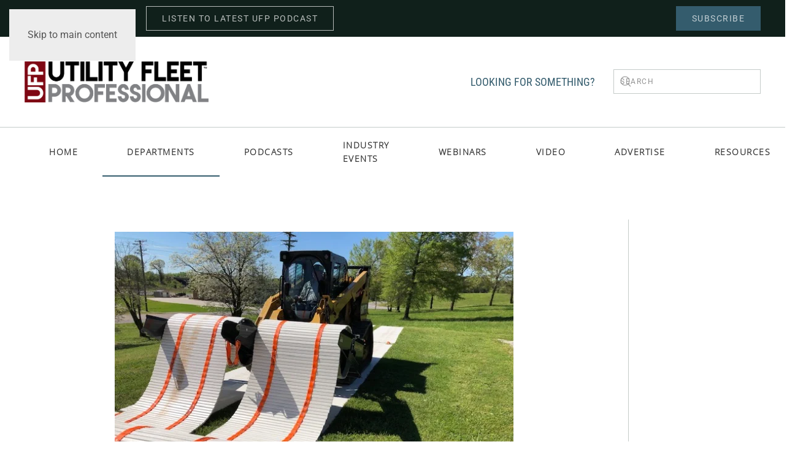

--- FILE ---
content_type: text/html; charset=UTF-8
request_url: https://utilityfleetprofessional.com/blog/dica-acquires-slattrax/
body_size: 17063
content:
<!DOCTYPE html>
<html lang="en-US">
    <head>
        <meta charset="UTF-8">
        <meta name="viewport" content="width=device-width, initial-scale=1">
        <link rel="icon" href="/wp-content/uploads/2022/07/ufp-sm.png" sizes="any">
                <link rel="apple-touch-icon" href="/wp-content/themes/yootheme/packages/theme-wordpress/assets/images/apple-touch-icon.png">
                <meta name='robots' content='index, follow, max-image-preview:large, max-snippet:-1, max-video-preview:-1' />

	<!-- This site is optimized with the Yoast SEO Premium plugin v26.5 (Yoast SEO v26.6) - https://yoast.com/wordpress/plugins/seo/ -->
	<title>DICA Acquires SlatTrax - Utility Fleet Professional</title>
	<link rel="canonical" href="https://utilityfleetprofessional.com/blog/dica-acquires-slattrax/" />
	<meta property="og:locale" content="en_US" />
	<meta property="og:type" content="article" />
	<meta property="og:title" content="DICA Acquires SlatTrax" />
	<meta property="og:description" content="DICA has acquired SlatTrax, the next generation of ground protection and temporary access road for a variety of markets, including general construction, utilities and public works departments. SlatTrax is an engineered ground protection solution that can be deployed mechanically or manually. Both options allow users to quickly deploy and retrieve the roadway. The company acquired SlatTrax [&hellip;]" />
	<meta property="og:url" content="https://utilityfleetprofessional.com/blog/dica-acquires-slattrax/" />
	<meta property="og:site_name" content="Utility Fleet Professional" />
	<meta property="article:publisher" content="https://www.facebook.com/UtilityFleetProfessional/" />
	<meta property="article:published_time" content="2022-12-12T17:55:41+00:00" />
	<meta property="article:modified_time" content="2022-12-12T18:03:13+00:00" />
	<meta property="og:image" content="https://utilityfleetprofessional.com/wp-content/uploads/2022/12/DICA-SlatTrax.jpg" />
	<meta property="og:image:width" content="640" />
	<meta property="og:image:height" content="480" />
	<meta property="og:image:type" content="image/jpeg" />
	<meta name="author" content="Kate Wade" />
	<meta name="twitter:card" content="summary_large_image" />
	<meta name="twitter:creator" content="@utilityfleetpro" />
	<meta name="twitter:site" content="@utilityfleetpro" />
	<meta name="twitter:label1" content="Written by" />
	<meta name="twitter:data1" content="Kate Wade" />
	<meta name="twitter:label2" content="Est. reading time" />
	<meta name="twitter:data2" content="1 minute" />
	<script type="application/ld+json" class="yoast-schema-graph">{"@context":"https://schema.org","@graph":[{"@type":"Article","@id":"https://utilityfleetprofessional.com/blog/dica-acquires-slattrax/#article","isPartOf":{"@id":"https://utilityfleetprofessional.com/blog/dica-acquires-slattrax/"},"author":{"name":"Kate Wade","@id":"https://utilityfleetprofessional.com/#/schema/person/fbc01bcb76d620d0b21fe20df984f14c"},"headline":"DICA Acquires SlatTrax","datePublished":"2022-12-12T17:55:41+00:00","dateModified":"2022-12-12T18:03:13+00:00","mainEntityOfPage":{"@id":"https://utilityfleetprofessional.com/blog/dica-acquires-slattrax/"},"wordCount":203,"publisher":{"@id":"https://utilityfleetprofessional.com/#organization"},"image":{"@id":"https://utilityfleetprofessional.com/blog/dica-acquires-slattrax/#primaryimage"},"thumbnailUrl":"https://utilityfleetprofessional.com/wp-content/uploads/2022/12/DICA-SlatTrax.jpg","articleSection":["New Fleet Products &amp; Services"],"inLanguage":"en-US"},{"@type":"WebPage","@id":"https://utilityfleetprofessional.com/blog/dica-acquires-slattrax/","url":"https://utilityfleetprofessional.com/blog/dica-acquires-slattrax/","name":"DICA Acquires SlatTrax - Utility Fleet Professional","isPartOf":{"@id":"https://utilityfleetprofessional.com/#website"},"primaryImageOfPage":{"@id":"https://utilityfleetprofessional.com/blog/dica-acquires-slattrax/#primaryimage"},"image":{"@id":"https://utilityfleetprofessional.com/blog/dica-acquires-slattrax/#primaryimage"},"thumbnailUrl":"https://utilityfleetprofessional.com/wp-content/uploads/2022/12/DICA-SlatTrax.jpg","datePublished":"2022-12-12T17:55:41+00:00","dateModified":"2022-12-12T18:03:13+00:00","breadcrumb":{"@id":"https://utilityfleetprofessional.com/blog/dica-acquires-slattrax/#breadcrumb"},"inLanguage":"en-US","potentialAction":[{"@type":"ReadAction","target":["https://utilityfleetprofessional.com/blog/dica-acquires-slattrax/"]}]},{"@type":"ImageObject","inLanguage":"en-US","@id":"https://utilityfleetprofessional.com/blog/dica-acquires-slattrax/#primaryimage","url":"https://utilityfleetprofessional.com/wp-content/uploads/2022/12/DICA-SlatTrax.jpg","contentUrl":"https://utilityfleetprofessional.com/wp-content/uploads/2022/12/DICA-SlatTrax.jpg","width":640,"height":480},{"@type":"BreadcrumbList","@id":"https://utilityfleetprofessional.com/blog/dica-acquires-slattrax/#breadcrumb","itemListElement":[{"@type":"ListItem","position":1,"name":"Home","item":"https://utilityfleetprofessional.com/"},{"@type":"ListItem","position":2,"name":"Departments","item":"https://utilityfleetprofessional.com/blog/"},{"@type":"ListItem","position":3,"name":"DICA Acquires SlatTrax"}]},{"@type":"WebSite","@id":"https://utilityfleetprofessional.com/#website","url":"https://utilityfleetprofessional.com/","name":"Utility Fleet Professional","description":"KNOWLEDGE, INSIGHT &amp; STRATEGY FOR UTILITY FLEET LEADERS","publisher":{"@id":"https://utilityfleetprofessional.com/#organization"},"potentialAction":[{"@type":"SearchAction","target":{"@type":"EntryPoint","urlTemplate":"https://utilityfleetprofessional.com/?s={search_term_string}"},"query-input":{"@type":"PropertyValueSpecification","valueRequired":true,"valueName":"search_term_string"}}],"inLanguage":"en-US"},{"@type":"Organization","@id":"https://utilityfleetprofessional.com/#organization","name":"Utility Fleet Professional","url":"https://utilityfleetprofessional.com/","logo":{"@type":"ImageObject","inLanguage":"en-US","@id":"https://utilityfleetprofessional.com/#/schema/logo/image/","url":"https://utilityfleetprofessional.com/wp-content/uploads/2022/04/UFP-2017-Logo-TM.png","contentUrl":"https://utilityfleetprofessional.com/wp-content/uploads/2022/04/UFP-2017-Logo-TM.png","width":1326,"height":294,"caption":"Utility Fleet Professional"},"image":{"@id":"https://utilityfleetprofessional.com/#/schema/logo/image/"},"sameAs":["https://www.facebook.com/UtilityFleetProfessional/","https://x.com/utilityfleetpro","https://www.linkedin.com/company/utility-fleet-professional","https://www.youtube.com/user/utilityfleetpro"]},{"@type":"Person","@id":"https://utilityfleetprofessional.com/#/schema/person/fbc01bcb76d620d0b21fe20df984f14c","name":"Kate Wade","image":{"@type":"ImageObject","inLanguage":"en-US","@id":"https://utilityfleetprofessional.com/#/schema/person/image/","url":"https://secure.gravatar.com/avatar/8d364534da42ac5d1bd4bfaa16f32e381a7e76e9644998016600ff0a86192b3d?s=96&d=https%3A%2F%2Futilityfleetprofessional.com%2Fwp-content%2Fuploads%2F2022%2F07%2Fufp-author.png&r=g","contentUrl":"https://secure.gravatar.com/avatar/8d364534da42ac5d1bd4bfaa16f32e381a7e76e9644998016600ff0a86192b3d?s=96&d=https%3A%2F%2Futilityfleetprofessional.com%2Fwp-content%2Fuploads%2F2022%2F07%2Fufp-author.png&r=g","caption":"Kate Wade"},"description":"Kate Wade is the managing editor of Utility Fleet Professional and Incident Prevention magazines. She has been employed by Utility Business Media Inc. since 2008.","url":"https://utilityfleetprofessional.com/blog/author/kate/"}]}</script>
	<!-- / Yoast SEO Premium plugin. -->


<link rel='dns-prefetch' href='//www.googletagmanager.com' />
<link rel="alternate" type="application/rss+xml" title="Utility Fleet Professional &raquo; Feed" href="https://utilityfleetprofessional.com/feed/" />
<script id="wpp-js" src="https://utilityfleetprofessional.com/wp-content/plugins/wordpress-popular-posts/assets/js/wpp.min.js?ver=7.3.6" data-sampling="0" data-sampling-rate="100" data-api-url="https://utilityfleetprofessional.com/wp-json/wordpress-popular-posts" data-post-id="3274" data-token="37352a3a62" data-lang="0" data-debug="0"></script>
<link rel="alternate" title="oEmbed (JSON)" type="application/json+oembed" href="https://utilityfleetprofessional.com/wp-json/oembed/1.0/embed?url=https%3A%2F%2Futilityfleetprofessional.com%2Fblog%2Fdica-acquires-slattrax%2F" />
<link rel="alternate" title="oEmbed (XML)" type="text/xml+oembed" href="https://utilityfleetprofessional.com/wp-json/oembed/1.0/embed?url=https%3A%2F%2Futilityfleetprofessional.com%2Fblog%2Fdica-acquires-slattrax%2F&#038;format=xml" />
<!-- utilityfleetprofessional.com is managing ads with Advanced Ads 2.0.14 – https://wpadvancedads.com/ --><script id="utili-ready">
			window.advanced_ads_ready=function(e,a){a=a||"complete";var d=function(e){return"interactive"===a?"loading"!==e:"complete"===e};d(document.readyState)?e():document.addEventListener("readystatechange",(function(a){d(a.target.readyState)&&e()}),{once:"interactive"===a})},window.advanced_ads_ready_queue=window.advanced_ads_ready_queue||[];		</script>
		<style id='wp-emoji-styles-inline-css'>

	img.wp-smiley, img.emoji {
		display: inline !important;
		border: none !important;
		box-shadow: none !important;
		height: 1em !important;
		width: 1em !important;
		margin: 0 0.07em !important;
		vertical-align: -0.1em !important;
		background: none !important;
		padding: 0 !important;
	}
/*# sourceURL=wp-emoji-styles-inline-css */
</style>
<style id='wp-block-library-inline-css'>
:root{--wp-block-synced-color:#7a00df;--wp-block-synced-color--rgb:122,0,223;--wp-bound-block-color:var(--wp-block-synced-color);--wp-editor-canvas-background:#ddd;--wp-admin-theme-color:#007cba;--wp-admin-theme-color--rgb:0,124,186;--wp-admin-theme-color-darker-10:#006ba1;--wp-admin-theme-color-darker-10--rgb:0,107,160.5;--wp-admin-theme-color-darker-20:#005a87;--wp-admin-theme-color-darker-20--rgb:0,90,135;--wp-admin-border-width-focus:2px}@media (min-resolution:192dpi){:root{--wp-admin-border-width-focus:1.5px}}.wp-element-button{cursor:pointer}:root .has-very-light-gray-background-color{background-color:#eee}:root .has-very-dark-gray-background-color{background-color:#313131}:root .has-very-light-gray-color{color:#eee}:root .has-very-dark-gray-color{color:#313131}:root .has-vivid-green-cyan-to-vivid-cyan-blue-gradient-background{background:linear-gradient(135deg,#00d084,#0693e3)}:root .has-purple-crush-gradient-background{background:linear-gradient(135deg,#34e2e4,#4721fb 50%,#ab1dfe)}:root .has-hazy-dawn-gradient-background{background:linear-gradient(135deg,#faaca8,#dad0ec)}:root .has-subdued-olive-gradient-background{background:linear-gradient(135deg,#fafae1,#67a671)}:root .has-atomic-cream-gradient-background{background:linear-gradient(135deg,#fdd79a,#004a59)}:root .has-nightshade-gradient-background{background:linear-gradient(135deg,#330968,#31cdcf)}:root .has-midnight-gradient-background{background:linear-gradient(135deg,#020381,#2874fc)}:root{--wp--preset--font-size--normal:16px;--wp--preset--font-size--huge:42px}.has-regular-font-size{font-size:1em}.has-larger-font-size{font-size:2.625em}.has-normal-font-size{font-size:var(--wp--preset--font-size--normal)}.has-huge-font-size{font-size:var(--wp--preset--font-size--huge)}.has-text-align-center{text-align:center}.has-text-align-left{text-align:left}.has-text-align-right{text-align:right}.has-fit-text{white-space:nowrap!important}#end-resizable-editor-section{display:none}.aligncenter{clear:both}.items-justified-left{justify-content:flex-start}.items-justified-center{justify-content:center}.items-justified-right{justify-content:flex-end}.items-justified-space-between{justify-content:space-between}.screen-reader-text{border:0;clip-path:inset(50%);height:1px;margin:-1px;overflow:hidden;padding:0;position:absolute;width:1px;word-wrap:normal!important}.screen-reader-text:focus{background-color:#ddd;clip-path:none;color:#444;display:block;font-size:1em;height:auto;left:5px;line-height:normal;padding:15px 23px 14px;text-decoration:none;top:5px;width:auto;z-index:100000}html :where(.has-border-color){border-style:solid}html :where([style*=border-top-color]){border-top-style:solid}html :where([style*=border-right-color]){border-right-style:solid}html :where([style*=border-bottom-color]){border-bottom-style:solid}html :where([style*=border-left-color]){border-left-style:solid}html :where([style*=border-width]){border-style:solid}html :where([style*=border-top-width]){border-top-style:solid}html :where([style*=border-right-width]){border-right-style:solid}html :where([style*=border-bottom-width]){border-bottom-style:solid}html :where([style*=border-left-width]){border-left-style:solid}html :where(img[class*=wp-image-]){height:auto;max-width:100%}:where(figure){margin:0 0 1em}html :where(.is-position-sticky){--wp-admin--admin-bar--position-offset:var(--wp-admin--admin-bar--height,0px)}@media screen and (max-width:600px){html :where(.is-position-sticky){--wp-admin--admin-bar--position-offset:0px}}

/*# sourceURL=wp-block-library-inline-css */
</style><style id='global-styles-inline-css'>
:root{--wp--preset--aspect-ratio--square: 1;--wp--preset--aspect-ratio--4-3: 4/3;--wp--preset--aspect-ratio--3-4: 3/4;--wp--preset--aspect-ratio--3-2: 3/2;--wp--preset--aspect-ratio--2-3: 2/3;--wp--preset--aspect-ratio--16-9: 16/9;--wp--preset--aspect-ratio--9-16: 9/16;--wp--preset--color--black: #000000;--wp--preset--color--cyan-bluish-gray: #abb8c3;--wp--preset--color--white: #ffffff;--wp--preset--color--pale-pink: #f78da7;--wp--preset--color--vivid-red: #cf2e2e;--wp--preset--color--luminous-vivid-orange: #ff6900;--wp--preset--color--luminous-vivid-amber: #fcb900;--wp--preset--color--light-green-cyan: #7bdcb5;--wp--preset--color--vivid-green-cyan: #00d084;--wp--preset--color--pale-cyan-blue: #8ed1fc;--wp--preset--color--vivid-cyan-blue: #0693e3;--wp--preset--color--vivid-purple: #9b51e0;--wp--preset--gradient--vivid-cyan-blue-to-vivid-purple: linear-gradient(135deg,rgb(6,147,227) 0%,rgb(155,81,224) 100%);--wp--preset--gradient--light-green-cyan-to-vivid-green-cyan: linear-gradient(135deg,rgb(122,220,180) 0%,rgb(0,208,130) 100%);--wp--preset--gradient--luminous-vivid-amber-to-luminous-vivid-orange: linear-gradient(135deg,rgb(252,185,0) 0%,rgb(255,105,0) 100%);--wp--preset--gradient--luminous-vivid-orange-to-vivid-red: linear-gradient(135deg,rgb(255,105,0) 0%,rgb(207,46,46) 100%);--wp--preset--gradient--very-light-gray-to-cyan-bluish-gray: linear-gradient(135deg,rgb(238,238,238) 0%,rgb(169,184,195) 100%);--wp--preset--gradient--cool-to-warm-spectrum: linear-gradient(135deg,rgb(74,234,220) 0%,rgb(151,120,209) 20%,rgb(207,42,186) 40%,rgb(238,44,130) 60%,rgb(251,105,98) 80%,rgb(254,248,76) 100%);--wp--preset--gradient--blush-light-purple: linear-gradient(135deg,rgb(255,206,236) 0%,rgb(152,150,240) 100%);--wp--preset--gradient--blush-bordeaux: linear-gradient(135deg,rgb(254,205,165) 0%,rgb(254,45,45) 50%,rgb(107,0,62) 100%);--wp--preset--gradient--luminous-dusk: linear-gradient(135deg,rgb(255,203,112) 0%,rgb(199,81,192) 50%,rgb(65,88,208) 100%);--wp--preset--gradient--pale-ocean: linear-gradient(135deg,rgb(255,245,203) 0%,rgb(182,227,212) 50%,rgb(51,167,181) 100%);--wp--preset--gradient--electric-grass: linear-gradient(135deg,rgb(202,248,128) 0%,rgb(113,206,126) 100%);--wp--preset--gradient--midnight: linear-gradient(135deg,rgb(2,3,129) 0%,rgb(40,116,252) 100%);--wp--preset--font-size--small: 13px;--wp--preset--font-size--medium: 20px;--wp--preset--font-size--large: 36px;--wp--preset--font-size--x-large: 42px;--wp--preset--spacing--20: 0.44rem;--wp--preset--spacing--30: 0.67rem;--wp--preset--spacing--40: 1rem;--wp--preset--spacing--50: 1.5rem;--wp--preset--spacing--60: 2.25rem;--wp--preset--spacing--70: 3.38rem;--wp--preset--spacing--80: 5.06rem;--wp--preset--shadow--natural: 6px 6px 9px rgba(0, 0, 0, 0.2);--wp--preset--shadow--deep: 12px 12px 50px rgba(0, 0, 0, 0.4);--wp--preset--shadow--sharp: 6px 6px 0px rgba(0, 0, 0, 0.2);--wp--preset--shadow--outlined: 6px 6px 0px -3px rgb(255, 255, 255), 6px 6px rgb(0, 0, 0);--wp--preset--shadow--crisp: 6px 6px 0px rgb(0, 0, 0);}:where(.is-layout-flex){gap: 0.5em;}:where(.is-layout-grid){gap: 0.5em;}body .is-layout-flex{display: flex;}.is-layout-flex{flex-wrap: wrap;align-items: center;}.is-layout-flex > :is(*, div){margin: 0;}body .is-layout-grid{display: grid;}.is-layout-grid > :is(*, div){margin: 0;}:where(.wp-block-columns.is-layout-flex){gap: 2em;}:where(.wp-block-columns.is-layout-grid){gap: 2em;}:where(.wp-block-post-template.is-layout-flex){gap: 1.25em;}:where(.wp-block-post-template.is-layout-grid){gap: 1.25em;}.has-black-color{color: var(--wp--preset--color--black) !important;}.has-cyan-bluish-gray-color{color: var(--wp--preset--color--cyan-bluish-gray) !important;}.has-white-color{color: var(--wp--preset--color--white) !important;}.has-pale-pink-color{color: var(--wp--preset--color--pale-pink) !important;}.has-vivid-red-color{color: var(--wp--preset--color--vivid-red) !important;}.has-luminous-vivid-orange-color{color: var(--wp--preset--color--luminous-vivid-orange) !important;}.has-luminous-vivid-amber-color{color: var(--wp--preset--color--luminous-vivid-amber) !important;}.has-light-green-cyan-color{color: var(--wp--preset--color--light-green-cyan) !important;}.has-vivid-green-cyan-color{color: var(--wp--preset--color--vivid-green-cyan) !important;}.has-pale-cyan-blue-color{color: var(--wp--preset--color--pale-cyan-blue) !important;}.has-vivid-cyan-blue-color{color: var(--wp--preset--color--vivid-cyan-blue) !important;}.has-vivid-purple-color{color: var(--wp--preset--color--vivid-purple) !important;}.has-black-background-color{background-color: var(--wp--preset--color--black) !important;}.has-cyan-bluish-gray-background-color{background-color: var(--wp--preset--color--cyan-bluish-gray) !important;}.has-white-background-color{background-color: var(--wp--preset--color--white) !important;}.has-pale-pink-background-color{background-color: var(--wp--preset--color--pale-pink) !important;}.has-vivid-red-background-color{background-color: var(--wp--preset--color--vivid-red) !important;}.has-luminous-vivid-orange-background-color{background-color: var(--wp--preset--color--luminous-vivid-orange) !important;}.has-luminous-vivid-amber-background-color{background-color: var(--wp--preset--color--luminous-vivid-amber) !important;}.has-light-green-cyan-background-color{background-color: var(--wp--preset--color--light-green-cyan) !important;}.has-vivid-green-cyan-background-color{background-color: var(--wp--preset--color--vivid-green-cyan) !important;}.has-pale-cyan-blue-background-color{background-color: var(--wp--preset--color--pale-cyan-blue) !important;}.has-vivid-cyan-blue-background-color{background-color: var(--wp--preset--color--vivid-cyan-blue) !important;}.has-vivid-purple-background-color{background-color: var(--wp--preset--color--vivid-purple) !important;}.has-black-border-color{border-color: var(--wp--preset--color--black) !important;}.has-cyan-bluish-gray-border-color{border-color: var(--wp--preset--color--cyan-bluish-gray) !important;}.has-white-border-color{border-color: var(--wp--preset--color--white) !important;}.has-pale-pink-border-color{border-color: var(--wp--preset--color--pale-pink) !important;}.has-vivid-red-border-color{border-color: var(--wp--preset--color--vivid-red) !important;}.has-luminous-vivid-orange-border-color{border-color: var(--wp--preset--color--luminous-vivid-orange) !important;}.has-luminous-vivid-amber-border-color{border-color: var(--wp--preset--color--luminous-vivid-amber) !important;}.has-light-green-cyan-border-color{border-color: var(--wp--preset--color--light-green-cyan) !important;}.has-vivid-green-cyan-border-color{border-color: var(--wp--preset--color--vivid-green-cyan) !important;}.has-pale-cyan-blue-border-color{border-color: var(--wp--preset--color--pale-cyan-blue) !important;}.has-vivid-cyan-blue-border-color{border-color: var(--wp--preset--color--vivid-cyan-blue) !important;}.has-vivid-purple-border-color{border-color: var(--wp--preset--color--vivid-purple) !important;}.has-vivid-cyan-blue-to-vivid-purple-gradient-background{background: var(--wp--preset--gradient--vivid-cyan-blue-to-vivid-purple) !important;}.has-light-green-cyan-to-vivid-green-cyan-gradient-background{background: var(--wp--preset--gradient--light-green-cyan-to-vivid-green-cyan) !important;}.has-luminous-vivid-amber-to-luminous-vivid-orange-gradient-background{background: var(--wp--preset--gradient--luminous-vivid-amber-to-luminous-vivid-orange) !important;}.has-luminous-vivid-orange-to-vivid-red-gradient-background{background: var(--wp--preset--gradient--luminous-vivid-orange-to-vivid-red) !important;}.has-very-light-gray-to-cyan-bluish-gray-gradient-background{background: var(--wp--preset--gradient--very-light-gray-to-cyan-bluish-gray) !important;}.has-cool-to-warm-spectrum-gradient-background{background: var(--wp--preset--gradient--cool-to-warm-spectrum) !important;}.has-blush-light-purple-gradient-background{background: var(--wp--preset--gradient--blush-light-purple) !important;}.has-blush-bordeaux-gradient-background{background: var(--wp--preset--gradient--blush-bordeaux) !important;}.has-luminous-dusk-gradient-background{background: var(--wp--preset--gradient--luminous-dusk) !important;}.has-pale-ocean-gradient-background{background: var(--wp--preset--gradient--pale-ocean) !important;}.has-electric-grass-gradient-background{background: var(--wp--preset--gradient--electric-grass) !important;}.has-midnight-gradient-background{background: var(--wp--preset--gradient--midnight) !important;}.has-small-font-size{font-size: var(--wp--preset--font-size--small) !important;}.has-medium-font-size{font-size: var(--wp--preset--font-size--medium) !important;}.has-large-font-size{font-size: var(--wp--preset--font-size--large) !important;}.has-x-large-font-size{font-size: var(--wp--preset--font-size--x-large) !important;}
/*# sourceURL=global-styles-inline-css */
</style>

<style id='classic-theme-styles-inline-css'>
/*! This file is auto-generated */
.wp-block-button__link{color:#fff;background-color:#32373c;border-radius:9999px;box-shadow:none;text-decoration:none;padding:calc(.667em + 2px) calc(1.333em + 2px);font-size:1.125em}.wp-block-file__button{background:#32373c;color:#fff;text-decoration:none}
/*# sourceURL=/wp-includes/css/classic-themes.min.css */
</style>
<link rel='stylesheet' id='dark-style-css' href='https://utilityfleetprofessional.com/wp-content/plugins/publishpress-series-pro/orgSeriesDarkTheme.css?ver=6.9' media='all' />
<link rel='stylesheet' id='pps-series-overview-style-css' href='https://utilityfleetprofessional.com/wp-content/plugins/publishpress-series-pro/css/series-overview.css?ver=2.17.1' media='all' />
<link rel='stylesheet' id='extra-style-css' href='https://utilityfleetprofessional.com/wp-content/plugins/publishpress-series-pro/includes-pro/addons/extra-tokens/orgSeries-extra.css?ver=6.9' media='all' />
<link rel='stylesheet' id='pps-post-list-box-frontend-css' href='https://utilityfleetprofessional.com/wp-content/plugins/publishpress-series-pro/includes-pro/addons/post-list-box/classes/../assets/css/post-list-box-frontend.css?ver=2.17.1' media='all' />
<link rel='stylesheet' id='wordpress-popular-posts-css-css' href='https://utilityfleetprofessional.com/wp-content/plugins/wordpress-popular-posts/assets/css/wpp.css?ver=7.3.6' media='all' />
<link rel='stylesheet' id='pps-series-post-details-frontend-css' href='https://utilityfleetprofessional.com/wp-content/plugins/publishpress-series-pro/includes-pro/addons/post-details/assets/css/series-post-details-frontend.css?ver=2.17.1' media='all' />
<link rel='stylesheet' id='pps-series-post-navigation-frontend-css' href='https://utilityfleetprofessional.com/wp-content/plugins/publishpress-series-pro/includes-pro/addons/post-navigation/includes/../assets/css/post-navigation-frontend.css?ver=2.17.1' media='all' />
<link rel='stylesheet' id='dashicons-css' href='https://utilityfleetprofessional.com/wp-includes/css/dashicons.min.css?ver=6.9' media='all' />
<link rel='stylesheet' id='unslider-css-css' href='https://utilityfleetprofessional.com/wp-content/plugins/advanced-ads-slider/public/assets/css/unslider.css?ver=2.0.0' media='all' />
<link rel='stylesheet' id='slider-css-css' href='https://utilityfleetprofessional.com/wp-content/plugins/advanced-ads-slider/public/assets/css/slider.css?ver=2.0.0' media='all' />
<link href="https://utilityfleetprofessional.com/wp-content/themes/yootheme/css/theme.1.css?ver=1762358701" rel="stylesheet">
<script src="https://utilityfleetprofessional.com/wp-includes/js/jquery/jquery.min.js?ver=3.7.1" id="jquery-core-js"></script>
<script src="https://utilityfleetprofessional.com/wp-includes/js/jquery/jquery-migrate.min.js?ver=3.4.1" id="jquery-migrate-js"></script>
<script id="advanced-ads-advanced-js-js-extra">
var advads_options = {"blog_id":"1","privacy":{"enabled":false,"state":"not_needed"}};
//# sourceURL=advanced-ads-advanced-js-js-extra
</script>
<script src="https://utilityfleetprofessional.com/wp-content/plugins/advanced-ads/public/assets/js/advanced.min.js?ver=2.0.14" id="advanced-ads-advanced-js-js"></script>
<script id="advanced_ads_pro/visitor_conditions-js-extra">
var advanced_ads_pro_visitor_conditions = {"referrer_cookie_name":"advanced_ads_pro_visitor_referrer","referrer_exdays":"365","page_impr_cookie_name":"advanced_ads_page_impressions","page_impr_exdays":"3650"};
//# sourceURL=advanced_ads_pro%2Fvisitor_conditions-js-extra
</script>
<script src="https://utilityfleetprofessional.com/wp-content/plugins/advanced-ads-pro/modules/advanced-visitor-conditions/inc/conditions.min.js?ver=3.0.8" id="advanced_ads_pro/visitor_conditions-js"></script>

<!-- Google tag (gtag.js) snippet added by Site Kit -->
<!-- Google Analytics snippet added by Site Kit -->
<script src="https://www.googletagmanager.com/gtag/js?id=G-ESFJPCN6DN" id="google_gtagjs-js" async></script>
<script id="google_gtagjs-js-after">
window.dataLayer = window.dataLayer || [];function gtag(){dataLayer.push(arguments);}
gtag("set","linker",{"domains":["utilityfleetprofessional.com"]});
gtag("js", new Date());
gtag("set", "developer_id.dZTNiMT", true);
gtag("config", "G-ESFJPCN6DN");
//# sourceURL=google_gtagjs-js-after
</script>
<link rel="https://api.w.org/" href="https://utilityfleetprofessional.com/wp-json/" /><link rel="alternate" title="JSON" type="application/json" href="https://utilityfleetprofessional.com/wp-json/wp/v2/posts/3274" /><link rel="EditURI" type="application/rsd+xml" title="RSD" href="https://utilityfleetprofessional.com/xmlrpc.php?rsd" />
<link rel='shortlink' href='https://utilityfleetprofessional.com/?p=3274' />
<meta name="generator" content="Site Kit by Google 1.168.0" />            <style id="wpp-loading-animation-styles">@-webkit-keyframes bgslide{from{background-position-x:0}to{background-position-x:-200%}}@keyframes bgslide{from{background-position-x:0}to{background-position-x:-200%}}.wpp-widget-block-placeholder,.wpp-shortcode-placeholder{margin:0 auto;width:60px;height:3px;background:#dd3737;background:linear-gradient(90deg,#dd3737 0%,#571313 10%,#dd3737 100%);background-size:200% auto;border-radius:3px;-webkit-animation:bgslide 1s infinite linear;animation:bgslide 1s infinite linear}</style>
            		<script type="text/javascript">
			var advadsCfpQueue = [];
			var advadsCfpAd = function( adID ) {
				if ( 'undefined' === typeof advadsProCfp ) {
					advadsCfpQueue.push( adID )
				} else {
					advadsProCfp.addElement( adID )
				}
			}
		</script>
		
<!-- Google Tag Manager snippet added by Site Kit -->
<script>
			( function( w, d, s, l, i ) {
				w[l] = w[l] || [];
				w[l].push( {'gtm.start': new Date().getTime(), event: 'gtm.js'} );
				var f = d.getElementsByTagName( s )[0],
					j = d.createElement( s ), dl = l != 'dataLayer' ? '&l=' + l : '';
				j.async = true;
				j.src = 'https://www.googletagmanager.com/gtm.js?id=' + i + dl;
				f.parentNode.insertBefore( j, f );
			} )( window, document, 'script', 'dataLayer', 'GTM-NLJHHNL' );
			
</script>

<!-- End Google Tag Manager snippet added by Site Kit -->
<script src="https://utilityfleetprofessional.com/wp-content/themes/yootheme/vendor/assets/uikit/dist/js/uikit.min.js?ver=4.5.32"></script>
<script src="https://utilityfleetprofessional.com/wp-content/themes/yootheme/vendor/assets/uikit/dist/js/uikit-icons-joline.min.js?ver=4.5.32"></script>
<script src="https://utilityfleetprofessional.com/wp-content/themes/yootheme/js/theme.js?ver=4.5.32"></script>
<script>window.yootheme ||= {}; var $theme = yootheme.theme = {"i18n":{"close":{"label":"Close","0":"yootheme"},"totop":{"label":"Back to top","0":"yootheme"},"marker":{"label":"Open","0":"yootheme"},"navbarToggleIcon":{"label":"Open menu","0":"yootheme"},"paginationPrevious":{"label":"Previous page","0":"yootheme"},"paginationNext":{"label":"Next page","0":"yootheme"},"searchIcon":{"toggle":"Open Search","submit":"Submit Search"},"slider":{"next":"Next slide","previous":"Previous slide","slideX":"Slide %s","slideLabel":"%s of %s"},"slideshow":{"next":"Next slide","previous":"Previous slide","slideX":"Slide %s","slideLabel":"%s of %s"},"lightboxPanel":{"next":"Next slide","previous":"Previous slide","slideLabel":"%s of %s","close":"Close"}}};</script>
<script async src="https://pagead2.googlesyndication.com/pagead/js/adsbygoogle.js?client=ca-pub-2353759028619623"
     crossorigin="anonymous"></script>


<!-- begin olark code -->
<script type="text/javascript" async> ;(function(o,l,a,r,k,y){if(o.olark)return; r="script";y=l.createElement(r);r=l.getElementsByTagName(r)[0]; y.async=1;y.src="//"+a;r.parentNode.insertBefore(y,r); y=o.olark=function(){k.s.push(arguments);k.t.push(+new Date)}; y.extend=function(i,j){y("extend",i,j)}; y.identify=function(i){y("identify",k.i=i)}; y.configure=function(i,j){y("configure",i,j);k.c[i]=j}; k=y._={s:[],t:[+new Date],c:{},l:a}; })(window,document,"static.olark.com/jsclient/loader.js");
/* custom configuration goes here (www.olark.com/documentation) */
olark.identify('9085-818-10-2146');</script>
<!-- end olark code -->    </head>
    <body class="wp-singular post-template-default single single-post postid-3274 single-format-standard wp-theme-yootheme  aa-prefix-utili- aa-disabled-bots">

        		<!-- Google Tag Manager (noscript) snippet added by Site Kit -->
		<noscript>
			<iframe src="https://www.googletagmanager.com/ns.html?id=GTM-NLJHHNL" height="0" width="0" style="display:none;visibility:hidden"></iframe>
		</noscript>
		<!-- End Google Tag Manager (noscript) snippet added by Site Kit -->
		
        <div class="uk-hidden-visually uk-notification uk-notification-top-left uk-width-auto">
            <div class="uk-notification-message">
                <a href="#tm-main" class="uk-link-reset">Skip to main content</a>
            </div>
        </div>

        
        
        <div class="tm-page">

                        


<header class="tm-header-mobile uk-hidden@m">


    
        <div class="uk-navbar-container">

            <div class="uk-container uk-container-expand">
                <nav class="uk-navbar" uk-navbar="{&quot;align&quot;:&quot;left&quot;,&quot;container&quot;:&quot;.tm-header-mobile&quot;,&quot;boundary&quot;:&quot;.tm-header-mobile .uk-navbar-container&quot;}">

                                        <div class="uk-navbar-left ">

                        
                                                    <a uk-toggle href="#tm-dialog-mobile" class="uk-navbar-toggle">

        
        <div uk-navbar-toggle-icon></div>

        
    </a>                        
                        
                    </div>
                    
                                        <div class="uk-navbar-center">

                                                    <a href="https://utilityfleetprofessional.com/" aria-label="Back to home" class="uk-logo uk-navbar-item">
    <img alt="Utility Fleet Professional - Knowledge, Insight &amp; Strategy for Utility Fleet Leaders" loading="eager" width="80" src="https://utilityfleetprofessional.com/wp-content/uploads/2022/04/ufp-sm.gif"></a>                        
                        
                    </div>
                    
                    
                </nav>
            </div>

        </div>

    



        <div id="tm-dialog-mobile" uk-offcanvas="container: true; overlay: true" mode="slide">
        <div class="uk-offcanvas-bar uk-flex uk-flex-column">

                        <button class="uk-offcanvas-close uk-close-large" type="button" uk-close uk-toggle="cls: uk-close-large; mode: media; media: @s"></button>
            
                        <div class="uk-margin-auto-bottom">
                
<div class="uk-grid uk-child-width-1-1" uk-grid>    <div>
<div class="uk-panel widget widget_nav_menu" id="nav_menu-2">

    
    
<ul class="uk-nav uk-nav-default">
    
	<li class="menu-item menu-item-type-post_type menu-item-object-post menu-item-home"><a href="https://utilityfleetprofessional.com/">Home</a></li>
	<li class="menu-item menu-item-type-post_type menu-item-object-page current_page_parent menu-item-has-children uk-active uk-parent"><a href="https://utilityfleetprofessional.com/blog/">Departments</a>
	<ul class="uk-nav-sub">

		<li class="menu-item menu-item-type-taxonomy menu-item-object-category"><a href="https://utilityfleetprofessional.com/blog/category/smart-fleets/">Smart Fleets</a></li>
		<li class="menu-item menu-item-type-taxonomy menu-item-object-category"><a href="https://utilityfleetprofessional.com/blog/category/maintenance/">Maintenance</a></li>
		<li class="menu-item menu-item-type-taxonomy menu-item-object-category"><a href="https://utilityfleetprofessional.com/blog/category/management/">Management</a></li>
		<li class="menu-item menu-item-type-taxonomy menu-item-object-category"><a href="https://utilityfleetprofessional.com/blog/category/technology/">Technology</a></li>
		<li class="menu-item menu-item-type-taxonomy menu-item-object-category"><a href="https://utilityfleetprofessional.com/blog/category/fleet-profiles/">Fleet Profiles</a></li>
		<li class="menu-item menu-item-type-taxonomy menu-item-object-category"><a href="https://utilityfleetprofessional.com/blog/category/special-focus/">Special Focus</a></li>
		<li class="menu-item menu-item-type-taxonomy menu-item-object-category"><a href="https://utilityfleetprofessional.com/blog/category/from-the-pages-of-ip/">From the Pages of iP</a></li>
		<li class="menu-item menu-item-type-taxonomy menu-item-object-category"><a href="https://utilityfleetprofessional.com/blog/category/focus-on-fleet-safety/">Focus on Fleet Safety</a></li>
		<li class="menu-item menu-item-type-taxonomy menu-item-object-category"><a href="https://utilityfleetprofessional.com/blog/category/equipment/">Equipment</a></li>
		<li class="menu-item menu-item-type-taxonomy menu-item-object-category"><a href="https://utilityfleetprofessional.com/blog/category/event-coverage/">Event Coverage</a></li>
		<li class="menu-item menu-item-type-taxonomy menu-item-object-category"><a href="https://utilityfleetprofessional.com/blog/category/editors-perspective/">Editor's Perspective</a></li>
		<li class="menu-item menu-item-type-taxonomy menu-item-object-category current-post-ancestor current-menu-parent current-post-parent uk-active"><a href="https://utilityfleetprofessional.com/blog/category/products-services-news/">New Fleet Products &amp; Services</a></li>
		<li class="menu-item menu-item-type-post_type menu-item-object-page menu-item-has-children uk-parent"><a href="https://utilityfleetprofessional.com/ufp-series-full-archive/">UFP SERIES – FULL ARCHIVE</a>
		<ul>

			<li class="menu-item menu-item-type-taxonomy menu-item-object-series_group"><a href="https://utilityfleetprofessional.com/blog/series_group/volume-15-ufp-2025/">Volume 15 - UFP 2025</a></li>
			<li class="menu-item menu-item-type-taxonomy menu-item-object-series_group"><a href="https://utilityfleetprofessional.com/blog/series_group/volume-14-ufp-2024/">Volume 14 - UFP 2024</a></li>
			<li class="menu-item menu-item-type-taxonomy menu-item-object-series_group"><a href="https://utilityfleetprofessional.com/blog/series_group/volume-13-ufp-2023/">Volume 13 - UFP 2023</a></li>
			<li class="menu-item menu-item-type-taxonomy menu-item-object-series_group"><a href="https://utilityfleetprofessional.com/blog/series_group/volume-12-ufp-2022/">Volume 12 - UFP 2022</a></li>
			<li class="menu-item menu-item-type-taxonomy menu-item-object-series_group"><a href="https://utilityfleetprofessional.com/blog/series_group/volume-11-ufp-2021/">Volume 11 - UFP 2021</a></li>
			<li class="menu-item menu-item-type-taxonomy menu-item-object-series_group"><a href="https://utilityfleetprofessional.com/blog/series_group/volume-10-ufp-2020/">Volume 10 - UFP 2020</a></li>
			<li class="menu-item menu-item-type-taxonomy menu-item-object-series_group"><a href="https://utilityfleetprofessional.com/blog/series_group/volume-9-ufp-2019/">Volume 9 - UFP 2019</a></li>
			<li class="menu-item menu-item-type-taxonomy menu-item-object-series_group"><a href="https://utilityfleetprofessional.com/blog/series_group/volume-8-ufp-2018/">Volume 8 - UFP 2018</a></li>
			<li class="menu-item menu-item-type-taxonomy menu-item-object-series_group"><a href="https://utilityfleetprofessional.com/blog/series_group/volume-7-ufp-2017/">Volume 7 - UFP 2017</a></li>
			<li class="menu-item menu-item-type-taxonomy menu-item-object-series_group"><a href="https://utilityfleetprofessional.com/blog/series_group/volume-6-ufp-2016/">Volume 6 - UFP 2016</a></li>
			<li class="menu-item menu-item-type-taxonomy menu-item-object-series_group"><a href="https://utilityfleetprofessional.com/blog/series_group/volumes-1-5-ufp-2011-2015/">Volumes 1-5 - UFP 2011-2015</a></li></ul></li></ul></li>
	<li class="menu-item menu-item-type-post_type menu-item-object-page"><a href="https://utilityfleetprofessional.com/podcasts/">Podcasts</a></li>
	<li class="menu-item menu-item-type-taxonomy menu-item-object-category"><a href="https://utilityfleetprofessional.com/blog/category/industry-events/">Industry Events</a></li>
	<li class="menu-item menu-item-type-post_type menu-item-object-page"><a href="https://utilityfleetprofessional.com/webinars/">Webinars</a></li>
	<li class="menu-item menu-item-type-taxonomy menu-item-object-category menu-item-has-children uk-parent"><a href="https://utilityfleetprofessional.com/blog/category/ufp-video/">Video</a>
	<ul class="uk-nav-sub">

		<li class="menu-item menu-item-type-taxonomy menu-item-object-category"><a href="https://utilityfleetprofessional.com/blog/category/vendor-video/">Vendor Video Library</a></li></ul></li>
	<li class="menu-item menu-item-type-post_type menu-item-object-post current-post-parent menu-item-has-children uk-parent"><a href="https://utilityfleetprofessional.com/advertise/">Advertise</a>
	<ul class="uk-nav-sub">

		<li class="menu-item menu-item-type-post_type menu-item-object-post"><a href="https://utilityfleetprofessional.com/submit-a-product-release/">Submit a Product Release</a></li>
		<li class="menu-item menu-item-type-post_type menu-item-object-post"><a href="https://utilityfleetprofessional.com/submit-ad-materials/">Submit Ad Materials</a></li>
		<li class="menu-item menu-item-type-custom menu-item-object-custom"><a href="https://utilityfleetprofessional.com/wp-content/uploads/2025/12/2026-UFP-Media-Kit-Final.pdf" target="_blank">View Media Kit</a></li></ul></li>
	<li class="menu-item menu-item-type-post_type menu-item-object-page menu-item-has-children uk-parent"><a href="https://utilityfleetprofessional.com/resources/">Resources</a>
	<ul class="uk-nav-sub">

		<li class="menu-item menu-item-type-taxonomy menu-item-object-category"><a href="https://utilityfleetprofessional.com/blog/category/ufp-whitepaper/">UFP Whitepaper</a></li>
		<li class="menu-item menu-item-type-post_type menu-item-object-post"><a href="https://utilityfleetprofessional.com/download-our-digital-edition-app/">Download UFP Digital App</a></li>
		<li class="menu-item menu-item-type-post_type menu-item-object-page"><a href="https://utilityfleetprofessional.com/subscribe-utility-fleet-insider/">Utility Fleet Insider</a></li>
		<li class="menu-item menu-item-type-post_type menu-item-object-post"><a href="https://utilityfleetprofessional.com/subscribe-now/">Subscribe Now!</a></li></ul></li></ul>

</div>
</div>    <div>
<div class="uk-panel widget widget_search" id="search-3">

    
    

    <form id="search-0" action="https://utilityfleetprofessional.com/" method="get" role="search" class="uk-search uk-search-default uk-width-1-1"><span uk-search-icon></span><input name="s" placeholder="Search" required aria-label="Search" type="search" class="uk-search-input"></form>
    

</div>
</div></div>            </div>
            
            
        </div>
    </div>
    
    
    

</header>


<div class="tm-toolbar tm-toolbar-default uk-visible@m">
    <div class="uk-container uk-flex uk-flex-middle uk-container-xlarge">

                <div>
            <div class="uk-grid-medium uk-child-width-auto uk-flex-middle" uk-grid="margin: uk-margin-small-top">

                                <div>
<div class="uk-panel widget widget_text" id="text-12">

    
    			<div class="uk-panel textwidget"><script>
document.currentScript.insertAdjacentHTML('afterend', '<time class="uk-text-small uk-text-emphasis" datetime="' + new Date().toJSON() + '">' + new Intl.DateTimeFormat(document.documentElement.lang, {weekday: 'long', year: 'numeric', month: 'long', day: 'numeric'}).format() + '</time>');    
</script></div>
		
</div>
</div><div>
<div class="uk-panel widget widget_text" id="text-13">

    
    			<div class="uk-panel textwidget"><div class="uk-child-width-expand uk-grid-small">
<div><a class="uk-button uk-button-default" href="https://utilityfleetprofessional.podbean.com/" target="_blank" rel="noopener">Listen to Latest UFP Podcast</a></div>
</div></div>
		
</div>
</div>                
                
            </div>
        </div>
        
                <div class="uk-margin-auto-left">
            <div class="uk-grid-medium uk-child-width-auto uk-flex-middle" uk-grid="margin: uk-margin-small-top">
                <div>
<div class="uk-panel widget widget_text" id="text-14">

    
    			<div class="uk-panel textwidget"><div class="uk-child-width-expand uk-grid-small" uk-grid>
    <div>
        <a href="/subscribe-now/" class="uk-button uk-button-primary">Subscribe</a>
    </div>

</div></div>
		
</div>
</div>            </div>
        </div>
        
    </div>
</div>

<header class="tm-header uk-visible@m">






        <div class="tm-headerbar-default tm-headerbar tm-headerbar-top">
        <div class="uk-container uk-container-large">

                        <div class="uk-grid uk-grid-medium uk-child-width-auto uk-flex-middle">
                <div class="">
            
                                        <a href="https://utilityfleetprofessional.com/" aria-label="Back to home" class="uk-logo">
    <img alt="Utility Fleet Professional - Knowledge, Insight &amp; Strategy for Utility Fleet Leaders" loading="eager" width="300" src="https://utilityfleetprofessional.com/wp-content/uploads/2022/04/UFP-2017-Logo-TM.png"><img class="uk-logo-inverse" alt="Utility Fleet Professional - Knowledge, Insight &amp; Strategy for Utility Fleet Leaders" loading="eager" width="300" src="https://utilityfleetprofessional.com/wp-content/uploads/2022/04/UFP-2017-Logo-white-TM.png"></a>                    
                            </div>
                <div class="uk-margin-auto-left">

                    <div class="uk-grid-medium uk-child-width-auto uk-flex-middle" uk-grid><div>
<div class="uk-panel widget widget_text" id="text-15">

    
    			<div class="uk-panel textwidget"><h4><span style="color: #345C6D;">LOOKING FOR SOMETHING?</span></h4></div>
		
</div>
</div><div>
<div class="uk-panel widget widget_search" id="search-6">

    
    

    <form id="search-1" action="https://utilityfleetprofessional.com/" method="get" role="search" class="uk-search uk-search-navbar"><span uk-search-icon></span><input name="s" placeholder="Search" required aria-label="Search" type="search" class="uk-search-input"></form>
    

</div>
</div></div>
                </div>
            </div>
            
        </div>
    </div>
    
    
                <div uk-sticky media="@m" cls-active="uk-navbar-sticky" sel-target=".uk-navbar-container">
        
            <div class="uk-navbar-container">

                <div class="uk-container uk-container-large">
                    <nav class="uk-navbar uk-flex-auto" uk-navbar="{&quot;align&quot;:&quot;left&quot;,&quot;container&quot;:&quot;.tm-header &gt; [uk-sticky]&quot;,&quot;boundary&quot;:&quot;.tm-header .uk-navbar-container&quot;}">

                                                <div class="uk-navbar-left ">

                                                        
<ul class="uk-navbar-nav">
    
	<li class="menu-item menu-item-type-post_type menu-item-object-post menu-item-home"><a href="https://utilityfleetprofessional.com/">Home</a></li>
	<li class="menu-item menu-item-type-post_type menu-item-object-page current_page_parent menu-item-has-children uk-active uk-parent"><a href="https://utilityfleetprofessional.com/blog/">Departments</a>
	<div class="uk-drop uk-navbar-dropdown uk-navbar-dropdown-width-3"><div class="uk-drop-grid uk-child-width-1-3" uk-grid><div><ul class="uk-nav uk-navbar-dropdown-nav">

		<li class="menu-item menu-item-type-taxonomy menu-item-object-category"><a href="https://utilityfleetprofessional.com/blog/category/smart-fleets/">Smart Fleets</a></li>
		<li class="menu-item menu-item-type-taxonomy menu-item-object-category"><a href="https://utilityfleetprofessional.com/blog/category/maintenance/">Maintenance</a></li>
		<li class="menu-item menu-item-type-taxonomy menu-item-object-category"><a href="https://utilityfleetprofessional.com/blog/category/management/">Management</a></li>
		<li class="menu-item menu-item-type-taxonomy menu-item-object-category"><a href="https://utilityfleetprofessional.com/blog/category/technology/">Technology</a></li>
		<li class="menu-item menu-item-type-taxonomy menu-item-object-category"><a href="https://utilityfleetprofessional.com/blog/category/fleet-profiles/">Fleet Profiles</a></li></ul></div><div><ul class="uk-nav uk-navbar-dropdown-nav">

		<li class="menu-item menu-item-type-taxonomy menu-item-object-category"><a href="https://utilityfleetprofessional.com/blog/category/special-focus/">Special Focus</a></li>
		<li class="menu-item menu-item-type-taxonomy menu-item-object-category"><a href="https://utilityfleetprofessional.com/blog/category/from-the-pages-of-ip/">From the Pages of iP</a></li>
		<li class="menu-item menu-item-type-taxonomy menu-item-object-category"><a href="https://utilityfleetprofessional.com/blog/category/focus-on-fleet-safety/">Focus on Fleet Safety</a></li>
		<li class="menu-item menu-item-type-taxonomy menu-item-object-category"><a href="https://utilityfleetprofessional.com/blog/category/equipment/">Equipment</a></li></ul></div><div><ul class="uk-nav uk-navbar-dropdown-nav">

		<li class="menu-item menu-item-type-taxonomy menu-item-object-category"><a href="https://utilityfleetprofessional.com/blog/category/event-coverage/">Event Coverage</a></li>
		<li class="menu-item menu-item-type-taxonomy menu-item-object-category"><a href="https://utilityfleetprofessional.com/blog/category/editors-perspective/">Editor's Perspective</a></li>
		<li class="menu-item menu-item-type-taxonomy menu-item-object-category current-post-ancestor current-menu-parent current-post-parent uk-active"><a href="https://utilityfleetprofessional.com/blog/category/products-services-news/">New Fleet Products &amp; Services</a></li>
		<li class="menu-item menu-item-type-post_type menu-item-object-page menu-item-has-children uk-parent"><a href="https://utilityfleetprofessional.com/ufp-series-full-archive/">UFP SERIES – FULL ARCHIVE</a>
		<ul class="uk-nav-sub">

			<li class="menu-item menu-item-type-taxonomy menu-item-object-series_group"><a href="https://utilityfleetprofessional.com/blog/series_group/volume-15-ufp-2025/">Volume 15 - UFP 2025</a></li>
			<li class="menu-item menu-item-type-taxonomy menu-item-object-series_group"><a href="https://utilityfleetprofessional.com/blog/series_group/volume-14-ufp-2024/">Volume 14 - UFP 2024</a></li>
			<li class="menu-item menu-item-type-taxonomy menu-item-object-series_group"><a href="https://utilityfleetprofessional.com/blog/series_group/volume-13-ufp-2023/">Volume 13 - UFP 2023</a></li>
			<li class="menu-item menu-item-type-taxonomy menu-item-object-series_group"><a href="https://utilityfleetprofessional.com/blog/series_group/volume-12-ufp-2022/">Volume 12 - UFP 2022</a></li>
			<li class="menu-item menu-item-type-taxonomy menu-item-object-series_group"><a href="https://utilityfleetprofessional.com/blog/series_group/volume-11-ufp-2021/">Volume 11 - UFP 2021</a></li>
			<li class="menu-item menu-item-type-taxonomy menu-item-object-series_group"><a href="https://utilityfleetprofessional.com/blog/series_group/volume-10-ufp-2020/">Volume 10 - UFP 2020</a></li>
			<li class="menu-item menu-item-type-taxonomy menu-item-object-series_group"><a href="https://utilityfleetprofessional.com/blog/series_group/volume-9-ufp-2019/">Volume 9 - UFP 2019</a></li>
			<li class="menu-item menu-item-type-taxonomy menu-item-object-series_group"><a href="https://utilityfleetprofessional.com/blog/series_group/volume-8-ufp-2018/">Volume 8 - UFP 2018</a></li>
			<li class="menu-item menu-item-type-taxonomy menu-item-object-series_group"><a href="https://utilityfleetprofessional.com/blog/series_group/volume-7-ufp-2017/">Volume 7 - UFP 2017</a></li>
			<li class="menu-item menu-item-type-taxonomy menu-item-object-series_group"><a href="https://utilityfleetprofessional.com/blog/series_group/volume-6-ufp-2016/">Volume 6 - UFP 2016</a></li>
			<li class="menu-item menu-item-type-taxonomy menu-item-object-series_group"><a href="https://utilityfleetprofessional.com/blog/series_group/volumes-1-5-ufp-2011-2015/">Volumes 1-5 - UFP 2011-2015</a></li></ul></li></ul></div></div></div></li>
	<li class="menu-item menu-item-type-post_type menu-item-object-page"><a href="https://utilityfleetprofessional.com/podcasts/">Podcasts</a></li>
	<li class="menu-item menu-item-type-taxonomy menu-item-object-category"><a href="https://utilityfleetprofessional.com/blog/category/industry-events/">Industry Events</a></li>
	<li class="menu-item menu-item-type-post_type menu-item-object-page"><a href="https://utilityfleetprofessional.com/webinars/">Webinars</a></li>
	<li class="menu-item menu-item-type-taxonomy menu-item-object-category menu-item-has-children uk-parent"><a href="https://utilityfleetprofessional.com/blog/category/ufp-video/">Video</a>
	<div class="uk-drop uk-navbar-dropdown"><div><ul class="uk-nav uk-navbar-dropdown-nav">

		<li class="menu-item menu-item-type-taxonomy menu-item-object-category"><a href="https://utilityfleetprofessional.com/blog/category/vendor-video/">Vendor Video Library</a></li></ul></div></div></li>
	<li class="menu-item menu-item-type-post_type menu-item-object-post current-post-parent menu-item-has-children uk-parent"><a href="https://utilityfleetprofessional.com/advertise/">Advertise</a>
	<div class="uk-drop uk-navbar-dropdown"><div><ul class="uk-nav uk-navbar-dropdown-nav">

		<li class="menu-item menu-item-type-post_type menu-item-object-post"><a href="https://utilityfleetprofessional.com/submit-a-product-release/">Submit a Product Release</a></li>
		<li class="menu-item menu-item-type-post_type menu-item-object-post"><a href="https://utilityfleetprofessional.com/submit-ad-materials/">Submit Ad Materials</a></li>
		<li class="menu-item menu-item-type-custom menu-item-object-custom"><a href="https://utilityfleetprofessional.com/wp-content/uploads/2025/12/2026-UFP-Media-Kit-Final.pdf" target="_blank">View Media Kit</a></li></ul></div></div></li>
	<li class="menu-item menu-item-type-post_type menu-item-object-page menu-item-has-children uk-parent"><a href="https://utilityfleetprofessional.com/resources/">Resources</a>
	<div class="uk-drop uk-navbar-dropdown"><div><ul class="uk-nav uk-navbar-dropdown-nav">

		<li class="menu-item menu-item-type-taxonomy menu-item-object-category"><a href="https://utilityfleetprofessional.com/blog/category/ufp-whitepaper/">UFP Whitepaper</a></li>
		<li class="menu-item menu-item-type-post_type menu-item-object-post"><a href="https://utilityfleetprofessional.com/download-our-digital-edition-app/">Download UFP Digital App</a></li>
		<li class="menu-item menu-item-type-post_type menu-item-object-page"><a href="https://utilityfleetprofessional.com/subscribe-utility-fleet-insider/">Utility Fleet Insider</a></li>
		<li class="menu-item menu-item-type-post_type menu-item-object-post"><a href="https://utilityfleetprofessional.com/subscribe-now/">Subscribe Now!</a></li></ul></div></div></li></ul>
                            
                            
                        </div>
                        
                        
                    </nav>
                </div>

            </div>

                </div>
        
    




</header>

            
            
            <main id="tm-main" >

                <!-- Builder #template-VrX3nDjV -->
<div class="uk-section-default uk-section">
    
        
        
        
            
                                <div class="uk-container">                
                    <div class="uk-grid tm-grid-expand uk-grid-divider uk-grid-margin" uk-grid>
<div class="uk-width-4-5@m">
    
        
            
            
            
                
                    
<div class="uk-text-center">    </div>
<div class="uk-margin uk-text-center">
        <picture>
<source type="image/webp" srcset="/wp-content/themes/yootheme/cache/a3/DICA-SlatTrax-a3788193.webp 650w" sizes="(min-width: 650px) 650px">
<img decoding="async" src="/wp-content/themes/yootheme/cache/c4/DICA-SlatTrax-c4f8b548.jpeg" width="650" height="488" class="el-image" alt loading="lazy">
</picture>    
    
</div>
<h1 class="uk-h1 uk-text-center">        DICA Acquires SlatTrax    </h1><div class="uk-panel uk-text-meta uk-margin uk-text-center"><span class="uk-link-muted">Written by <a href="https://utilityfleetprofessional.com/blog/author/kate/">Kate Wade</a> on <time datetime="2022-12-12T11:55:41-06:00">December 12, 2022</time>. Posted in <a href="https://utilityfleetprofessional.com/blog/category/products-services-news/" rel="tag">New Fleet Products &amp; Services</a>.</span></div><div class="uk-panel uk-margin"><p>DICA has acquired SlatTrax, the next generation of ground protection and temporary access road for a variety of markets, including general construction, utilities and public works departments. SlatTrax is an engineered ground protection solution that can be deployed mechanically or manually. Both options allow users to quickly deploy and retrieve the roadway.</p>
<p>The company acquired SlatTrax from Gary Ringus, who was the founder and owner. DICA has assumed all ongoing operations for the SlatTrax brand, and Ringus remains involved, working as a consultant and a manufacturer’s representative during the transition.</p>
<p>“SlatTrax is not a mat – it’s a temporary roadway made up of 12.5-foot and 25-foot sections. The sectional design makes the construction of the temporary roads highly efficient because the slats can be separated without the use of tools or easily combined to create longer roads,” said Kevin Koberg, DICA’s marketing director.</p>
<p style="font-weight: 400;">The roadway can be deployed from a spool attachment on a skid steer or manually moved into place by one or two people using built-in straps. SlatTrax is made of 3/4-inch recycled plastic slats that are connected with spine and capture joints that enable articulation (rolling) and arcing (curving) of the roadway. <a href="https://dicausa.com/" target="_blank" rel="noopener" data-saferedirecturl="https://www.google.com/url?q=https://dicausa.com&amp;source=gmail&amp;ust=1670953304387000&amp;usg=AOvVaw3s6_zlcbz4iQv-D6MhK4Vc"><strong>https://dicausa.com</strong></a></p></div>
                
            
        
    
</div>
<div class="uk-width-1-5@m">
    
        
            
            
            
                
                    
<div>    </div>
                
            
        
    
</div></div><div class="uk-grid tm-grid-expand uk-child-width-1-1 uk-grid-margin">
<div class="uk-width-1-1">
    
        
            
            
            
                
                    <div class="uk-panel uk-margin"></div>
                
            
        
    
</div></div>
                                </div>                
            
        
    
</div>        
            </main>

            
                        <footer>
                <!-- Builder #footer -->
<div class="uk-section-muted uk-section uk-section-small">
    
        
        
        
            
                                <div class="uk-container uk-container-xlarge">                
                    <div class="uk-grid tm-grid-expand uk-child-width-1-1 uk-grid-margin">
<div class="uk-width-1-1@m">
    
        
            
            
            
                
                    
<h4 class="uk-h4 uk-text-center">        CHECK OUT OUR ADDITIONAL RESOURCES FOR TODAY'S UTILITY PROFESSIONALS:    </h4>
<div class="uk-margin uk-text-center">
        <div class="uk-flex-middle uk-grid-small uk-child-width-auto uk-flex-center" uk-grid>    
    
                <div class="el-item">
        
        
<a class="el-content uk-button uk-button-default uk-button-small uk-flex-inline uk-flex-center uk-flex-middle" title="Incident Prevention Magazine" href="https://incident-prevention.com" target="_blank">
        <span class="uk-margin-small-right" uk-icon="file-text"></span>    
        iP Magazine    
    
</a>


                </div>
        
    
                <div class="el-item">
        
        
<a class="el-content uk-button uk-button-primary uk-button-small uk-flex-inline uk-flex-center uk-flex-middle" title="iP Institute" href="https://ip-institute.com/" target="_blank">
        <span class="uk-margin-small-right" uk-icon="users"></span>    
        iP Institute    
    
</a>


                </div>
        
    
                <div class="el-item">
        
        
<a class="el-content uk-button uk-button-primary uk-button-small uk-flex-inline uk-flex-center uk-flex-middle" title="Frontline Utility Leadership Education" href="https://frontlineutilityleader.com/" target="_blank">
        <span class="uk-margin-small-right" uk-icon="users"></span>    
        Frontline Utility Leader    
    
</a>


                </div>
        
    
                <div class="el-item">
        
        
<a class="el-content uk-button uk-button-primary uk-button-small uk-flex-inline uk-flex-center uk-flex-middle" title="Assess My Team" href="https://assessmyteam.com/" target="_blank">
        <span class="uk-margin-small-right" uk-icon="users"></span>    
        Assessments    
    
</a>


                </div>
        
    
                <div class="el-item">
        
        
<a class="el-content uk-button uk-button-primary uk-button-small uk-flex-inline uk-flex-center uk-flex-middle" title="iPi Online Education" href="https://ipi-online.com/" target="_blank">
        <span class="uk-margin-small-right" uk-icon="users"></span>    
        Online Ed    
    
</a>


                </div>
        
    
                <div class="el-item">
        
        
<a class="el-content uk-button uk-button-secondary uk-button-small uk-flex-inline uk-flex-center uk-flex-middle" title="CUSP Certification" href="https://usoln.org/cusp-certification/" target="_blank">
        <span class="uk-margin-small-right" uk-icon="calendar"></span>    
        CUSP    
    
</a>


                </div>
        
    
                <div class="el-item">
        
        
<a class="el-content uk-button uk-button-secondary uk-button-small uk-flex-inline uk-flex-center uk-flex-middle" title="iP Utility Safety Conference &amp; Expo" href="https://utilitysafetyconference.com/" target="_blank">
        <span class="uk-margin-small-right" uk-icon="calendar"></span>    
        Conference    
    
</a>


                </div>
        
    
                <div class="el-item">
        
        
<a class="el-content uk-button uk-button-secondary uk-button-small uk-flex-inline uk-flex-center uk-flex-middle" title="Frontline Microlearning Webinars" href="https://frontlineutilityleader.com/webinars/" target="_blank">
        <span class="uk-margin-small-right" uk-icon="calendar"></span>    
        Webinars    
    
</a>


                </div>
        
    
        </div>    
</div>

                
            
        
    
</div></div>
                                </div>                
            
        
    
</div>
<div class="uk-section-secondary uk-section uk-section-small uk-padding-remove-bottom">
    
        
        
        
            
                                <div class="uk-container uk-container-xlarge">                
                    <div class="uk-grid tm-grid-expand uk-grid-margin" uk-grid>
<div class="uk-grid-item-match uk-flex-middle uk-width-1-1@s uk-width-1-3@m uk-width-1-2@l uk-width-3-5@xl">
    
        
            
            
                        <div class="uk-panel uk-width-1-1">            
                
                    
<div class="uk-margin uk-text-center">
        <a class="el-link" href="https://utilityfleetprofessional.com/"><picture>
<source type="image/webp" srcset="/wp-content/themes/yootheme/cache/e6/UFP-2017-Logo-white-TM-e6a1a5ef.webp 170w, /wp-content/themes/yootheme/cache/e7/UFP-2017-Logo-white-TM-e772eb40.webp 339w, /wp-content/themes/yootheme/cache/67/UFP-2017-Logo-white-TM-67ea65f9.webp 340w" sizes="(min-width: 170px) 170px">
<img src="/wp-content/themes/yootheme/cache/d0/UFP-2017-Logo-white-TM-d03f6fe1.png" width="170" height="38" class="el-image" alt="Utility Fleet Professional" loading="lazy">
</picture></a>    
    
</div><div class="uk-panel uk-text-small uk-margin uk-margin-remove-top uk-text-center"><p>360 Memorial Drive, Suite 10, Crystal Lake, IL 60014 | 815.459.1796</p></div><div class="uk-panel uk-text-small uk-margin uk-text-center"><p>KNOWLEDGE, INSIGHT &amp; STRATEGY FOR UTILITY FLEET LEADERS</p>
<p>Utility Fleet Professional is produced by <a href="https://utilitybusinessmedia.com" target="_blank" rel="noopener">Utility Business Media, Inc.<sup><span style="font-size: 8pt;">™</span></sup><span style="color: #000000;"></span></a>   <a title="Capabilities Statement" href="https://utilitybusinessmedia.com/wp-content/uploads/Capabilities_Statement_2024-media-kit.pdf" target="_blank" rel="noopener"> <span class="uk-icon" uk-icon="arrow-right"></span> <span>View Capabilities Statement</span> </a></p></div>
<div class="uk-margin uk-text-center">
    
        <div class="uk-grid uk-child-width-1-1 uk-child-width-1-3@m uk-flex-center">                <div>
<div class="el-item uk-light">
        <a class="uk-flex-1 uk-border-rounded uk-inline-clip uk-link-toggle" style="background-color: #FFFFFF;" href="https://www.wbenc.org/certification/" target="_blank">    
        
            
<picture>
<source type="image/webp" srcset="/wp-content/themes/yootheme/cache/13/WBE_Seal_RGB-13cfc27e.webp 106w, /wp-content/themes/yootheme/cache/43/WBE_Seal_RGB-43a40730.webp 212w" sizes="(min-width: 106px) 106px">
<img src="/wp-content/themes/yootheme/cache/99/WBE_Seal_RGB-993dfd13.png" width="106" height="60" alt="WBENC Seal" loading="lazy" class="el-image uk-transition-opaque">
</picture>

            
            
            
        
        </a>    
</div></div>                </div>
    
</div>
                
                        </div>            
        
    
</div>
<div class="uk-grid-item-match uk-flex-middle uk-width-1-2@s uk-width-1-3@m uk-width-1-4@l uk-width-1-5@xl uk-flex-first@m uk-visible@m">
    
        
            
            
                        <div class="uk-panel uk-width-1-1">            
                
                    
<div class="uk-margin uk-visible@m">
    
        <div class="uk-grid uk-child-width-auto uk-grid-small uk-grid-match" uk-grid>                <div>
<div class="el-item uk-panel uk-margin-remove-first-child">
    
        
            
                
            
            
                                <a href="https://itunes.apple.com/us/app/incident-prevention-magazine/id1009505995?mt=8" target="_blank">

    
                <img src="/wp-content/uploads/2022/07/badge-app-store.svg" width="120" height="40" alt="Get the Utility Fleet Professional Digital Edition App" loading="lazy" class="el-image">        
        
    
</a>                
                
                    

        
        
        
    
        
        
        
        
        

                
                
            
        
    
</div></div>
                <div>
<div class="el-item uk-panel uk-margin-remove-first-child">
    
        
            
                
            
            
                                <a href="https://play.google.com/store/apps/details?id=com.UtilityBusinessMedia.UtilityFleet" target="_blank">

    
                <img src="/wp-content/uploads/2022/07/badge-google-play.svg" width="135" height="40" alt="Get the Utility Fleet Professional Digital Edition App" loading="lazy" class="el-image">        
        
    
</a>                
                
                    

        
        
        
    
        
        
        
        
        

                
                
            
        
    
</div></div>
                </div>
    
</div>
<h3 class="uk-h6 uk-margin-small uk-visible@m">        Get the iP Digital Edition App    </h3>
                
                        </div>            
        
    
</div>
<div class="uk-grid-item-match uk-flex-middle uk-width-1-2@s uk-width-1-3@m uk-width-1-4@l uk-width-1-5@xl">
    
        
            
            
                        <div class="uk-panel uk-width-1-1">            
                
                    
<div class="uk-margin-small uk-text-right" uk-scrollspy="target: [uk-scrollspy-class];">    <ul class="uk-child-width-auto uk-grid-small uk-flex-inline uk-flex-middle" uk-grid>
            <li class="el-item">
<a class="el-link" href="https://www.facebook.com/UtilityFleetProfessional/" target="_blank" rel="noreferrer"><span uk-icon="icon: facebook;"></span></a></li>
            <li class="el-item">
<a class="el-link" href="https://www.linkedin.com/company/utility-fleet-professional" target="_blank" rel="noreferrer"><span uk-icon="icon: linkedin;"></span></a></li>
            <li class="el-item">
<a class="el-link" href="https://www.youtube.com/user/utilityfleetpro" target="_blank" rel="noreferrer"><span uk-icon="icon: youtube;"></span></a></li>
            <li class="el-item">
<a class="el-link" href="https://twitter.com/utilityfleetpro" target="_blank" rel="noreferrer"><span uk-icon="icon: twitter;"></span></a></li>
            <li class="el-item">
<a class="el-link" href="https://www.reddit.com/r/UtilityFleet/" target="_blank" rel="noreferrer"><span uk-icon="icon: reddit;"></span></a></li>
            <li class="el-item">
<a class="el-link" href="/cdn-cgi/l/email-protection#cea7a0a8a18ebbbaa7a2a7bab7a8a2ababbabebca1a8abbdbda7a1a0afa2e0ada1a3e1" target="_blank" rel="noreferrer"><span uk-icon="icon: mail;"></span></a></li>
    
    </ul></div>
                
                        </div>            
        
    
</div></div><div class="uk-grid tm-grid-expand uk-child-width-1-1 uk-margin-medium">
<div class="uk-width-1-1">
    
        
            
            
            
                
                    <hr>
                
            
        
    
</div></div>
                                </div>                
            
        
    
</div>
<div class="uk-section-secondary uk-section uk-section-small">
    
        
        
        
            
                                <div class="uk-container uk-container-xlarge">                
                    <div class="uk-grid tm-grid-expand uk-margin-medium" uk-grid>
<div class="uk-grid-item-match uk-flex-middle uk-width-expand@m">
    
        
            
            
                        <div class="uk-panel uk-width-1-1">            
                
                    <div class="uk-panel uk-text-small uk-text-muted uk-margin uk-text-left@m uk-text-center">© 2004 - <script data-cfasync="false" src="/cdn-cgi/scripts/5c5dd728/cloudflare-static/email-decode.min.js"></script><script>
document.currentScript.insertAdjacentHTML('afterend', '<time datetime="' + new Date().toJSON() + '">' + new Intl.DateTimeFormat(document.documentElement.lang, {year: 'numeric'}).format() + '</time>');    
</script> Utility Fleet Professional<sup><span style="font-size: 8pt;">™</span></sup><span style="color: #000000;"></span>. All rights reserved.
</div>
                
                        </div>            
        
    
</div>
<div class="uk-grid-item-match uk-flex-middle uk-width-auto@m">
    
        
            
            
                        <div class="uk-panel uk-width-1-1">            
                
                    <div class="uk-panel uk-text-small uk-text-muted uk-margin uk-text-center"><p><a class="uk-link-muted" href="https://online.utilityfleetprofessional.com/publication/?m=26632&amp;l=1" target="_blank" rel="noopener">Digital Edition</a> | <a class="uk-link-muted" href="/privacy-policy/">Privacy Policy</a> | <a class="uk-link-muted" href="/advertise/">Advertise</a> |  <a class="uk-link-muted" href="/about-us/">About</a> |  <a class="uk-link-muted" href="/contact-us/">Contact</a></p></div>
                
                        </div>            
        
    
</div>
<div class="uk-grid-item-match uk-flex-middle uk-width-expand@m">
    
        
            
            
                        <div class="uk-panel uk-width-1-1">            
                
                    
<div class="uk-margin uk-text-right@m uk-text-center">    <div class="uk-child-width-expand@m uk-grid-collapse uk-flex-inline uk-flex-middle" uk-grid>        <div>
            <a href="#" uk-totop uk-scroll></a>        </div>
        <div class="uk-flex-first@m uk-width-auto@m"><div class="el-title uk-text-meta">Back to Top</div></div>    </div></div>
                
                        </div>            
        
    
</div></div>
                                </div>                
            
        
    
</div>            </footer>
            
        </div>

        
        <script type='text/javascript'>
/* <![CDATA[ */
var advancedAds = {"adHealthNotice":{"enabled":true,"pattern":"AdSense fallback was loaded for empty AdSense ad \"[ad_title]\""},"frontendPrefix":"utili-"};

/* ]]> */
</script>
				<script type='text/javascript'><!--
			var seriesdropdown = document.getElementById("orgseries_dropdown");
			if (seriesdropdown) {
			 function onSeriesChange() {
					if ( seriesdropdown.options[seriesdropdown.selectedIndex].value != ( 0 || -1 ) ) {
						location.href = "https://utilityfleetprofessional.com/series/"+seriesdropdown.options[seriesdropdown.selectedIndex].value;
					}
				}
				seriesdropdown.onchange = onSeriesChange;
			}
			--></script>
			<script>(function(){var advanced_ads_ga_UID="G-ESFJPCN6DN",advanced_ads_ga_anonymIP=!!1;window.advanced_ads_check_adblocker=function(){var t=[],n=null;function e(t){var n=window.requestAnimationFrame||window.mozRequestAnimationFrame||window.webkitRequestAnimationFrame||function(t){return setTimeout(t,16)};n.call(window,t)}return e((function(){var a=document.createElement("div");a.innerHTML="&nbsp;",a.setAttribute("class","ad_unit ad-unit text-ad text_ad pub_300x250"),a.setAttribute("style","width: 1px !important; height: 1px !important; position: absolute !important; left: 0px !important; top: 0px !important; overflow: hidden !important;"),document.body.appendChild(a),e((function(){var e,o,i=null===(e=(o=window).getComputedStyle)||void 0===e?void 0:e.call(o,a),d=null==i?void 0:i.getPropertyValue("-moz-binding");n=i&&"none"===i.getPropertyValue("display")||"string"==typeof d&&-1!==d.indexOf("about:");for(var c=0,r=t.length;c<r;c++)t[c](n);t=[]}))})),function(e){"undefined"==typeof advanced_ads_adblocker_test&&(n=!0),null!==n?e(n):t.push(e)}}(),(()=>{function t(t){this.UID=t,this.analyticsObject="function"==typeof gtag;var n=this;return this.count=function(){gtag("event","AdBlock",{event_category:"Advanced Ads",event_label:"Yes",non_interaction:!0,send_to:n.UID})},function(){if(!n.analyticsObject){var e=document.createElement("script");e.src="https://www.googletagmanager.com/gtag/js?id="+t,e.async=!0,document.body.appendChild(e),window.dataLayer=window.dataLayer||[],window.gtag=function(){dataLayer.push(arguments)},n.analyticsObject=!0,gtag("js",new Date)}var a={send_page_view:!1,transport_type:"beacon"};window.advanced_ads_ga_anonymIP&&(a.anonymize_ip=!0),gtag("config",t,a)}(),this}advanced_ads_check_adblocker((function(n){n&&new t(advanced_ads_ga_UID).count()}))})();})();</script><script type="speculationrules">
{"prefetch":[{"source":"document","where":{"and":[{"href_matches":"/*"},{"not":{"href_matches":["/wp-*.php","/wp-admin/*","/wp-content/uploads/*","/wp-content/*","/wp-content/plugins/*","/wp-content/themes/yootheme/*","/*\\?(.+)"]}},{"not":{"selector_matches":"a[rel~=\"nofollow\"]"}},{"not":{"selector_matches":".no-prefetch, .no-prefetch a"}}]},"eagerness":"conservative"}]}
</script>
<script src="https://utilityfleetprofessional.com/wp-content/plugins/advanced-ads/admin/assets/js/advertisement.js?ver=2.0.14" id="advanced-ads-find-adblocker-js"></script>
<script id="advanced-ads-pro-main-js-extra">
var advanced_ads_cookies = {"cookie_path":"/","cookie_domain":""};
var advadsCfpInfo = {"cfpExpHours":"3","cfpClickLimit":"3","cfpBan":"7","cfpPath":"","cfpDomain":"","cfpEnabled":""};
//# sourceURL=advanced-ads-pro-main-js-extra
</script>
<script src="https://utilityfleetprofessional.com/wp-content/plugins/advanced-ads-pro/assets/dist/advanced-ads-pro.js?ver=3.0.8" id="advanced-ads-pro-main-js"></script>
<script src="https://utilityfleetprofessional.com/wp-content/plugins/advanced-ads-slider/public/assets/js/unslider.min.js?ver=2.0.0" id="unslider-js-js"></script>
<script src="https://utilityfleetprofessional.com/wp-content/plugins/advanced-ads-slider/public/assets/js/jquery.event.move.js?ver=2.0.0" id="unslider-move-js-js"></script>
<script src="https://utilityfleetprofessional.com/wp-content/plugins/advanced-ads-slider/public/assets/js/jquery.event.swipe.js?ver=2.0.0" id="unslider-swipe-js-js"></script>
<script id="advanced-ads-sticky-footer-js-js-extra">
var advanced_ads_sticky_settings = {"check_position_fixed":"","sticky_class":"utili-sticky","placements":[]};
//# sourceURL=advanced-ads-sticky-footer-js-js-extra
</script>
<script src="https://utilityfleetprofessional.com/wp-content/plugins/advanced-ads-sticky-ads/assets/dist/sticky.js?ver=2.0.3" id="advanced-ads-sticky-footer-js-js"></script>
<script src="https://utilityfleetprofessional.com/wp-content/plugins/advanced-ads-pro/assets/js/postscribe.js?ver=3.0.8" id="advanced-ads-pro/postscribe-js"></script>
<script id="advanced-ads-pro/cache_busting-js-extra">
var advanced_ads_pro_ajax_object = {"ajax_url":"https://utilityfleetprofessional.com/wp-admin/admin-ajax.php","lazy_load_module_enabled":"","lazy_load":{"default_offset":0,"offsets":[]},"moveintohidden":"","wp_timezone_offset":"-21600","the_id":"3274","is_singular":"1"};
var advanced_ads_responsive = {"reload_on_resize":"0"};
//# sourceURL=advanced-ads-pro%2Fcache_busting-js-extra
</script>
<script src="https://utilityfleetprofessional.com/wp-content/plugins/advanced-ads-pro/assets/dist/front.js?ver=3.0.8" id="advanced-ads-pro/cache_busting-js"></script>
<script id="advadsTrackingScript-js-extra">
var advadsTracking = {"impressionActionName":"aatrack-records","clickActionName":"aatrack-click","targetClass":"utili-target","blogId":"1","frontendPrefix":"utili-"};
//# sourceURL=advadsTrackingScript-js-extra
</script>
<script src="https://utilityfleetprofessional.com/wp-content/plugins/advanced-ads-tracking/assets/js/frontend/tracking.js?ver=3.0.3" id="advadsTrackingScript-js"></script>
<script src="https://utilityfleetprofessional.com/wp-content/plugins/advanced-ads-tracking/assets/js/frontend/delayed.js?ver=3.0.3" id="advadsTrackingDelayed-js"></script>
<script id="wp-emoji-settings" type="application/json">
{"baseUrl":"https://s.w.org/images/core/emoji/17.0.2/72x72/","ext":".png","svgUrl":"https://s.w.org/images/core/emoji/17.0.2/svg/","svgExt":".svg","source":{"concatemoji":"https://utilityfleetprofessional.com/wp-includes/js/wp-emoji-release.min.js?ver=6.9"}}
</script>
<script type="module">
/*! This file is auto-generated */
const a=JSON.parse(document.getElementById("wp-emoji-settings").textContent),o=(window._wpemojiSettings=a,"wpEmojiSettingsSupports"),s=["flag","emoji"];function i(e){try{var t={supportTests:e,timestamp:(new Date).valueOf()};sessionStorage.setItem(o,JSON.stringify(t))}catch(e){}}function c(e,t,n){e.clearRect(0,0,e.canvas.width,e.canvas.height),e.fillText(t,0,0);t=new Uint32Array(e.getImageData(0,0,e.canvas.width,e.canvas.height).data);e.clearRect(0,0,e.canvas.width,e.canvas.height),e.fillText(n,0,0);const a=new Uint32Array(e.getImageData(0,0,e.canvas.width,e.canvas.height).data);return t.every((e,t)=>e===a[t])}function p(e,t){e.clearRect(0,0,e.canvas.width,e.canvas.height),e.fillText(t,0,0);var n=e.getImageData(16,16,1,1);for(let e=0;e<n.data.length;e++)if(0!==n.data[e])return!1;return!0}function u(e,t,n,a){switch(t){case"flag":return n(e,"\ud83c\udff3\ufe0f\u200d\u26a7\ufe0f","\ud83c\udff3\ufe0f\u200b\u26a7\ufe0f")?!1:!n(e,"\ud83c\udde8\ud83c\uddf6","\ud83c\udde8\u200b\ud83c\uddf6")&&!n(e,"\ud83c\udff4\udb40\udc67\udb40\udc62\udb40\udc65\udb40\udc6e\udb40\udc67\udb40\udc7f","\ud83c\udff4\u200b\udb40\udc67\u200b\udb40\udc62\u200b\udb40\udc65\u200b\udb40\udc6e\u200b\udb40\udc67\u200b\udb40\udc7f");case"emoji":return!a(e,"\ud83e\u1fac8")}return!1}function f(e,t,n,a){let r;const o=(r="undefined"!=typeof WorkerGlobalScope&&self instanceof WorkerGlobalScope?new OffscreenCanvas(300,150):document.createElement("canvas")).getContext("2d",{willReadFrequently:!0}),s=(o.textBaseline="top",o.font="600 32px Arial",{});return e.forEach(e=>{s[e]=t(o,e,n,a)}),s}function r(e){var t=document.createElement("script");t.src=e,t.defer=!0,document.head.appendChild(t)}a.supports={everything:!0,everythingExceptFlag:!0},new Promise(t=>{let n=function(){try{var e=JSON.parse(sessionStorage.getItem(o));if("object"==typeof e&&"number"==typeof e.timestamp&&(new Date).valueOf()<e.timestamp+604800&&"object"==typeof e.supportTests)return e.supportTests}catch(e){}return null}();if(!n){if("undefined"!=typeof Worker&&"undefined"!=typeof OffscreenCanvas&&"undefined"!=typeof URL&&URL.createObjectURL&&"undefined"!=typeof Blob)try{var e="postMessage("+f.toString()+"("+[JSON.stringify(s),u.toString(),c.toString(),p.toString()].join(",")+"));",a=new Blob([e],{type:"text/javascript"});const r=new Worker(URL.createObjectURL(a),{name:"wpTestEmojiSupports"});return void(r.onmessage=e=>{i(n=e.data),r.terminate(),t(n)})}catch(e){}i(n=f(s,u,c,p))}t(n)}).then(e=>{for(const n in e)a.supports[n]=e[n],a.supports.everything=a.supports.everything&&a.supports[n],"flag"!==n&&(a.supports.everythingExceptFlag=a.supports.everythingExceptFlag&&a.supports[n]);var t;a.supports.everythingExceptFlag=a.supports.everythingExceptFlag&&!a.supports.flag,a.supports.everything||((t=a.source||{}).concatemoji?r(t.concatemoji):t.wpemoji&&t.twemoji&&(r(t.twemoji),r(t.wpemoji)))});
//# sourceURL=https://utilityfleetprofessional.com/wp-includes/js/wp-emoji-loader.min.js
</script>
<script>window.advads_admin_bar_items = [];</script><script>!function(){window.advanced_ads_ready_queue=window.advanced_ads_ready_queue||[],advanced_ads_ready_queue.push=window.advanced_ads_ready;for(var d=0,a=advanced_ads_ready_queue.length;d<a;d++)advanced_ads_ready(advanced_ads_ready_queue[d])}();</script><script id="utili-tracking">var advads_tracking_ads = {};var advads_tracking_urls = {"1":"https:\/\/utilityfleetprofessional.com\/wp-admin\/admin-ajax.php"};var advads_tracking_methods = {"1":"frontend"};var advads_tracking_parallel = {"1":false};var advads_tracking_linkbases = {"1":"https:\/\/utilityfleetprofessional.com\/linkout\/"};</script>    <script defer src="https://static.cloudflareinsights.com/beacon.min.js/vcd15cbe7772f49c399c6a5babf22c1241717689176015" integrity="sha512-ZpsOmlRQV6y907TI0dKBHq9Md29nnaEIPlkf84rnaERnq6zvWvPUqr2ft8M1aS28oN72PdrCzSjY4U6VaAw1EQ==" data-cf-beacon='{"version":"2024.11.0","token":"063cca61ca734eaaae906e318b82022c","r":1,"server_timing":{"name":{"cfCacheStatus":true,"cfEdge":true,"cfExtPri":true,"cfL4":true,"cfOrigin":true,"cfSpeedBrain":true},"location_startswith":null}}' crossorigin="anonymous"></script>
</body>
</html>


--- FILE ---
content_type: text/html; charset=utf-8
request_url: https://www.google.com/recaptcha/api2/aframe
body_size: 268
content:
<!DOCTYPE HTML><html><head><meta http-equiv="content-type" content="text/html; charset=UTF-8"></head><body><script nonce="mqk5D43SJGp7RveDPgLG5w">/** Anti-fraud and anti-abuse applications only. See google.com/recaptcha */ try{var clients={'sodar':'https://pagead2.googlesyndication.com/pagead/sodar?'};window.addEventListener("message",function(a){try{if(a.source===window.parent){var b=JSON.parse(a.data);var c=clients[b['id']];if(c){var d=document.createElement('img');d.src=c+b['params']+'&rc='+(localStorage.getItem("rc::a")?sessionStorage.getItem("rc::b"):"");window.document.body.appendChild(d);sessionStorage.setItem("rc::e",parseInt(sessionStorage.getItem("rc::e")||0)+1);localStorage.setItem("rc::h",'1766681426515');}}}catch(b){}});window.parent.postMessage("_grecaptcha_ready", "*");}catch(b){}</script></body></html>

--- FILE ---
content_type: text/css
request_url: https://utilityfleetprofessional.com/wp-content/plugins/publishpress-series-pro/css/series-overview.css?ver=2.17.1
body_size: 260
content:
#pps-taxonomy-series-overview .pps-taxonomy-series__pagination .pagination{width:100%;box-sizing:border-box;display:block}#pps-taxonomy-series-overview .pps-taxonomy-series__pagination .nav-links{justify-content:unset;text-align:center;display:block}#pps-taxonomy-series-overview .pps-taxonomy-series__pagination .nav-links>span,#pps-taxonomy-series-overview .pps-taxonomy-series__pagination .nav-links>a{margin:20px 5px 0;padding:7px 10px;min-height:unset;min-width:40px;font-size:18px;text-align:center;line-height:inherit;text-decoration:none;border:none;box-shadow:none;border-radius:4px;float:none;display:inline-block}#pps-taxonomy-series-overview .pps-taxonomy-series__pagination .nav-links>span:first-child,#pps-taxonomy-series-overview .pps-taxonomy-series__pagination .nav-links>a:first-child{margin-left:0}#pps-taxonomy-series-overview .pps-taxonomy-series__pagination .nav-links>span:last-child,#pps-taxonomy-series-overview .pps-taxonomy-series__pagination .nav-links>a:last-child{margin-right:0}#pps-taxonomy-series-overview .pps-taxonomy-series__pagination .nav-links>span:hover,#pps-taxonomy-series-overview .pps-taxonomy-series__pagination .nav-links>span:focus,#pps-taxonomy-series-overview .pps-taxonomy-series__pagination .nav-links>span:active,#pps-taxonomy-series-overview .pps-taxonomy-series__pagination .nav-links>a:hover,#pps-taxonomy-series-overview .pps-taxonomy-series__pagination .nav-links>a:focus,#pps-taxonomy-series-overview .pps-taxonomy-series__pagination .nav-links>a:active{text-decoration:none}#pps-taxonomy-series-overview .pps-taxonomy-series__pagination .nav-links span{background:rgba(0,0,0,0.1);color:#333}#pps-taxonomy-series-overview .pps-taxonomy-series__pagination .nav-links span:hover,#pps-taxonomy-series-overview .pps-taxonomy-series__pagination .nav-links span:focus{background:rgba(0,0,0,0.1);color:#333}#pps-taxonomy-series-overview .pps-taxonomy-series__pagination .nav-links a{background:#333;color:#fff}#pps-taxonomy-series-overview .pps-taxonomy-series__pagination .nav-links a:hover,#pps-taxonomy-series-overview .pps-taxonomy-series__pagination .nav-links a:focus,#pps-taxonomy-series-overview .pps-taxonomy-series__pagination .nav-links a:active{background:#666;color:#fff}#pps-taxonomy-series-overview .pps-taxonomy-series__thumbnail{margin:0;padding:0}#pps-taxonomy-series-overview .pps-taxonomy-series__thumbnail img{height:auto !important;width:auto}#pps-taxonomy-series-overview .pps-layout-grid{display:grid;grid-gap:40px}#pps-taxonomy-series-overview .pps-layout-grid.pps-columns-1{grid-template-columns:repeat(1, minmax(0, 1fr))}#pps-taxonomy-series-overview .pps-layout-grid.pps-columns-2{grid-template-columns:repeat(2, minmax(0, 1fr))}#pps-taxonomy-series-overview .pps-layout-grid.pps-columns-3{grid-template-columns:repeat(3, minmax(0, 1fr))}#pps-taxonomy-series-overview .pps-layout-grid.pps-columns-4{grid-template-columns:repeat(4, minmax(0, 1fr))}#pps-taxonomy-series-overview .pps-layout-grid.pps-columns-5{grid-template-columns:repeat(5, minmax(0, 1fr))}#pps-taxonomy-series-overview .pps-layout-grid.pps-columns-6{grid-template-columns:repeat(6, minmax(0, 1fr))}#pps-taxonomy-series-overview .pps-layout-grid .pps-taxonomy-series__post .pps-taxonomy-series__wrapper .pps-taxonomy-series__title{margin:0 0 25px;padding:0}#pps-taxonomy-series-overview .pps-layout-grid .pps-taxonomy-series__post .pps-taxonomy-series__thumbnail{margin:0 0 20px}#pps-taxonomy-series-overview .pps-layout-list .pps-taxonomy-series__post{display:grid;grid-template-columns:30% 1fr;grid-gap:20px;margin-bottom:30px;padding-bottom:30px}#pps-taxonomy-series-overview .pps-layout-list .pps-taxonomy-series__post:not(:last-child){border-bottom:1px solid #ccc}#pps-taxonomy-series-overview .pps-layout-list .pps-taxonomy-series__post.pps-taxonomy-series__no-image{grid-template-columns:1fr}#pps-taxonomy-series-overview .pps-layout-list .pps-taxonomy-series__post .pps-taxonomy-series__wrapper .pps-taxonomy-series__title{margin:0 0 25px;padding:0}


--- FILE ---
content_type: image/svg+xml
request_url: https://utilityfleetprofessional.com/wp-content/uploads/2022/07/badge-google-play.svg
body_size: 1488
content:
<svg height="40" viewBox="0 0 135 40" width="135" xmlns="http://www.w3.org/2000/svg" xmlns:xlink="http://www.w3.org/1999/xlink">
    <linearGradient id="a" gradientUnits="userSpaceOnUse" x1="21.81" x2="5.03" y1="8.72" y2="25.5">
        <stop offset="0" stop-color="#00a0ff"/>
        <stop offset=".01" stop-color="#00a1ff"/>
        <stop offset=".26" stop-color="#00beff"/>
        <stop offset=".51" stop-color="#00d2ff"/>
        <stop offset=".76" stop-color="#00dfff"/>
        <stop offset="1" stop-color="#00e3ff"/>
    </linearGradient>
    <linearGradient id="b" gradientUnits="userSpaceOnUse" x1="33.83" x2="9.64" y1="20" y2="20">
        <stop offset="0" stop-color="#ffe000"/>
        <stop offset=".41" stop-color="#ffbd00"/>
        <stop offset=".78" stop-color="#ffa500"/>
        <stop offset="1" stop-color="#ff9c00"/>
    </linearGradient>
    <linearGradient id="c" gradientUnits="userSpaceOnUse" x1="24.83" x2="2.07" y1="22.3" y2="45.05">
        <stop offset="0" stop-color="#ff3a44"/>
        <stop offset="1" stop-color="#c31162"/>
    </linearGradient>
    <linearGradient id="d" gradientUnits="userSpaceOnUse" x1="7.3" x2="17.46" y1=".18" y2="10.34">
        <stop offset="0" stop-color="#32a071"/>
        <stop offset=".07" stop-color="#2da771"/>
        <stop offset=".48" stop-color="#15cf74"/>
        <stop offset=".8" stop-color="#06e775"/>
        <stop offset="1" stop-color="#00f076"/>
    </linearGradient>
    <rect fill="#fff" height="40" rx="5" width="135"/>
    <path d="m130 .8a4.2 4.2 0 0 1 4.2 4.2v30a4.2 4.2 0 0 1 -4.2 4.2h-125a4.2 4.2 0 0 1 -4.2-4.2v-30a4.2 4.2 0 0 1 4.2-4.2zm0-.8h-125a5 5 0 0 0 -5 5v30a5 5 0 0 0 5 5h125a5 5 0 0 0 5-5v-30a5 5 0 0 0 -5-5z" fill="#a6a6a6"/>
    <path d="m47.42 10.24a2.75 2.75 0 0 1 -.75 2 2.91 2.91 0 0 1 -2.2.88 3.09 3.09 0 0 1 -3.12-3.12 3 3 0 0 1 .91-2.23 3.15 3.15 0 0 1 3.44-.65 2.61 2.61 0 0 1 .94.67l-.53.53a2 2 0 0 0 -1.64-.72 2.32 2.32 0 0 0 -2.33 2.31v.09a2.36 2.36 0 0 0 4 1.73 1.92 1.92 0 0 0 .51-1.22h-2.18v-.72h2.91a3.42 3.42 0 0 1 .04.45zm4.58-2.5h-2.7v1.9h2.46v.72h-2.46v1.9h2.7v.74h-3.48v-6h3.48zm3.28 5.26h-.77v-5.26h-1.68v-.74h4.17v.74h-1.72zm4.66 0v-6h.77v6zm4.19 0h-.77v-5.26h-1.68v-.74h4.12v.74h-1.67zm9.48-.78a3.1 3.1 0 0 1 -4.4 0 3 3 0 0 1 -.88-2.22 3 3 0 0 1 .88-2.22 2.94 2.94 0 0 1 2.2-.91 3 3 0 0 1 2.2.91 3.06 3.06 0 0 1 .88 2.22 3 3 0 0 1 -.88 2.22zm-3.83-.5a2.29 2.29 0 0 0 3.24 0 2.35 2.35 0 0 0 .69-1.72 2.36 2.36 0 0 0 -.71-1.72 2.29 2.29 0 0 0 -3.24 0 2.39 2.39 0 0 0 -.65 1.72 2.35 2.35 0 0 0 .67 1.72zm5.8 1.28v-6h.93l2.92 4.67v-4.67h.77v6h-.8l-3.05-4.89v4.89z" stroke="#000" stroke-miterlimit="10" stroke-width=".2"/>
    <path d="m68.14 21.75a4.26 4.26 0 1 0 4.27 4.25 4.19 4.19 0 0 0 -4.13-4.25zm0 6.83a2.58 2.58 0 1 1 2.39-2.75.91.91 0 0 1 0 .17 2.46 2.46 0 0 1 -2.34 2.58zm-9.32-6.83a4.26 4.26 0 1 0 4.27 4.25 4.19 4.19 0 0 0 -4.09-4.25zm0 6.83a2.58 2.58 0 1 1 2.39-2.75.91.91 0 0 1 0 .17 2.46 2.46 0 0 1 -2.34 2.58zm-11.08-5.52v1.8h4.32a3.77 3.77 0 0 1 -1 2.27 4.45 4.45 0 0 1 -3.34 1.32 4.8 4.8 0 1 1 0-9.6 4.65 4.65 0 0 1 3.28 1.29l1.27-1.27a6.29 6.29 0 0 0 -4.53-1.82 6.61 6.61 0 0 0 -.51 13.21h.51a5.84 5.84 0 0 0 6.17-6.08 7 7 0 0 0 -.09-1.12zm45.31 1.4a3.92 3.92 0 0 0 -7.65 1.28 2.26 2.26 0 0 0 0 .26 4.23 4.23 0 0 0 7.76 2.37l-1.45-1a2.42 2.42 0 0 1 -2.09 1.17 2.14 2.14 0 0 1 -2.06-1.29l5.69-2.35zm-5.8 1.42a2.34 2.34 0 0 1 2.17-2.48h.06a1.64 1.64 0 0 1 1.57.9zm-4.62 4.12h1.87v-12.5h-1.87zm-3.06-7.3h-.07a2.92 2.92 0 0 0 -2.24-.95 4.26 4.26 0 0 0 0 8.51 2.87 2.87 0 0 0 2.24-1h.07v.61c0 1.63-.87 2.5-2.27 2.5a2.35 2.35 0 0 1 -2.15-1.51l-1.62.67a4 4 0 0 0 3.77 2.52c2.19 0 4-1.29 4-4.43v-7.62h-1.73zm-2.15 5.88a2.58 2.58 0 0 1 0-5.15 2.38 2.38 0 0 1 2.28 2.49v.08a2.38 2.38 0 0 1 -2.17 2.57zm24.39-11.08h-4.48v12.5h1.87v-4.74h2.61a3.89 3.89 0 1 0 .56-7.76 5.23 5.23 0 0 0 -.56 0zm0 6h-2.61v-4.26h2.65a2.14 2.14 0 0 1 0 4.28zm11.54-1.79a3.49 3.49 0 0 0 -3.35 1.91l1.65.69a2.06 2.06 0 0 1 3.71.67v.15a4.14 4.14 0 0 0 -1.95-.48c-1.78 0-3.6 1-3.6 2.82a2.89 2.89 0 0 0 3 2.76h.09a2.64 2.64 0 0 0 2.42-1.23h.06v1h1.8v-4.81c0-2.19-1.66-3.46-3.79-3.46zm-.23 6.85c-.61 0-1.46-.31-1.46-1.06 0-1 1.06-1.34 2-1.34a3.38 3.38 0 0 1 1.7.42 2.26 2.26 0 0 1 -2.2 2zm10.62-6.56-2.14 5.42h-.06l-2.22-5.42h-2l3.33 7.58-1.9 4.21h2l5.07-11.79zm-16.8 8h1.86v-12.5h-1.86z"/>
    <path d="m10.44 32.32a2 2 0 0 1 -.44-1.41v.15a1.94 1.94 0 0 0 .47 1.4l.07-.07z" opacity=".12"/>
    <path d="m32 21.3-5 2.83.09.1 4.91-2.79a1.74 1.74 0 0 0 1.06-1.44 1.86 1.86 0 0 1 -1.06 1.3z" opacity=".12"/>
    <path d="m10.44 7.54a2 2 0 0 0 -.44 1.4v22.12a1.94 1.94 0 0 0 .47 1.4l.07.08 12.36-12.39v-.3l-12.39-12.38z" fill="url(#a)"/>
    <path d="m27 24.28-4.1-4.13v-.3l4.1-4.13.09.06 4.91 2.78c1.4.79 1.4 2.09 0 2.89l-4.89 2.78z" fill="url(#b)"/>
    <path d="m27.12 24.23-4.22-4.23-12.46 12.46a1.62 1.62 0 0 0 2.07.07z" fill="url(#c)"/>
    <path d="m27.12 15.78-14.61-8.3a1.6 1.6 0 0 0 -2.07.06l12.46 12.46z" fill="url(#d)"/>
    <path d="m27 24.13-14.49 8.25a1.65 1.65 0 0 1 -2 0l-.07.07.07.08a1.65 1.65 0 0 0 2 0l14.61-8.3z" opacity=".2"/>
    <path d="m12.51 7.62 19.49 11.08a1.86 1.86 0 0 1 1.06 1.3 1.74 1.74 0 0 0 -1.06-1.44l-19.49-11.08c-1.39-.8-2.51-.14-2.51 1.46v.15c0-1.6 1.12-2.26 2.51-1.47z" fill="#fff" opacity=".25"/>
</svg>

--- FILE ---
content_type: text/javascript
request_url: https://utilityfleetprofessional.com/wp-content/themes/yootheme/vendor/assets/uikit/dist/js/uikit.min.js?ver=4.5.32
body_size: 52765
content:
/*! UIkit 3.23.13 | https://www.getuikit.com | (c) 2014 - 2025 YOOtheme | MIT License */(function(Se,Ie){typeof exports=="object"&&typeof module<"u"?module.exports=Ie():typeof define=="function"&&define.amd?define("uikit",Ie):(Se=typeof globalThis<"u"?globalThis:Se||self,Se.UIkit=Ie())})(this,(function(){"use strict";const{hasOwnProperty:Se,toString:Ie}=Object.prototype;function gt(t,e){return Se.call(t,e)}const lr=/\B([A-Z])/g,Ft=ct(t=>t.replace(lr,"-$1").toLowerCase()),hr=/-(\w)/g,Ee=ct(t=>(t.charAt(0).toLowerCase()+t.slice(1)).replace(hr,(e,i)=>i.toUpperCase())),Ht=ct(t=>t.charAt(0).toUpperCase()+t.slice(1));function wt(t,e){var i;return(i=t==null?void 0:t.startsWith)==null?void 0:i.call(t,e)}function ne(t,e){var i;return(i=t==null?void 0:t.endsWith)==null?void 0:i.call(t,e)}function v(t,e){var i;return(i=t==null?void 0:t.includes)==null?void 0:i.call(t,e)}function xt(t,e){var i;return(i=t==null?void 0:t.findIndex)==null?void 0:i.call(t,e)}const{isArray:J,from:oe}=Array,{assign:ft}=Object;function ot(t){return typeof t=="function"}function Tt(t){return t!==null&&typeof t=="object"}function Ce(t){return Ie.call(t)==="[object Object]"}function si(t){return Tt(t)&&t===t.window}function Te(t){return ji(t)===9}function Pe(t){return ji(t)>=1}function re(t){return ji(t)===1}function ji(t){return!si(t)&&Tt(t)&&t.nodeType}function ae(t){return typeof t=="boolean"}function H(t){return typeof t=="string"}function _e(t){return typeof t=="number"}function mt(t){return _e(t)||H(t)&&!isNaN(t-parseFloat(t))}function ni(t){return!(J(t)?t.length:Tt(t)&&Object.keys(t).length)}function X(t){return t===void 0}function Ri(t){return ae(t)?t:t==="true"||t==="1"||t===""?!0:t==="false"||t==="0"?!1:t}function $t(t){const e=Number(t);return isNaN(e)?!1:e}function S(t){return parseFloat(t)||0}function q(t){return t&&E(t)[0]}function E(t){return Pe(t)?[t]:Array.from(t||[]).filter(Pe)}function Lt(t){if(si(t))return t;t=q(t);const e=Te(t)?t:t==null?void 0:t.ownerDocument;return(e==null?void 0:e.defaultView)||window}function Ae(t,e){return t===e||Tt(t)&&Tt(e)&&Object.keys(t).length===Object.keys(e).length&&le(t,(i,s)=>i===e[s])}function qi(t,e,i){return t.replace(new RegExp(`${e}|${i}`,"g"),s=>s===e?i:e)}function Wt(t){return t[t.length-1]}function le(t,e){for(const i in t)if(e(t[i],i)===!1)return!1;return!0}function Vs(t,e){return t.slice().sort(({[e]:i=0},{[e]:s=0})=>i>s?1:s>i?-1:0)}function jt(t,e){return t.reduce((i,s)=>i+S(ot(e)?e(s):s[e]),0)}function Ys(t,e){const i=new Set;return t.filter(({[e]:s})=>i.has(s)?!1:i.add(s))}function oi(t,e){return e.reduce((i,s)=>({...i,[s]:t[s]}),{})}function K(t,e=0,i=1){return Math.min(Math.max($t(t)||0,e),i)}function A(){}function ri(...t){return[["bottom","top"],["right","left"]].every(([e,i])=>Math.min(...t.map(({[e]:s})=>s))-Math.max(...t.map(({[i]:s})=>s))>0)}function ai(t,e){return t.x<=e.right&&t.x>=e.left&&t.y<=e.bottom&&t.y>=e.top}function Ui(t,e,i){const s=e==="width"?"height":"width";return{[s]:t[e]?Math.round(i*t[s]/t[e]):t[s],[e]:i}}function Gs(t,e){t={...t};for(const i in t)t=t[i]>e[i]?Ui(t,i,e[i]):t;return t}function cr(t,e){t=Gs(t,e);for(const i in t)t=t[i]<e[i]?Ui(t,i,e[i]):t;return t}const Vi={ratio:Ui,contain:Gs,cover:cr};function rt(t,e,i=0,s=!1){e=E(e);const{length:n}=e;return n?(t=mt(t)?$t(t):t==="next"?i+1:t==="previous"?i-1:t==="last"?n-1:e.indexOf(q(t)),s?K(t,0,n-1):(t%=n,t<0?t+n:t)):-1}function ct(t){const e=Object.create(null);return(i,...s)=>e[i]||(e[i]=t(i,...s))}function I(t,...e){for(const i of E(t)){const s=Rt(e).filter(n=>!$(i,n));s.length&&i.classList.add(...s)}}function _(t,...e){for(const i of E(t)){const s=Rt(e).filter(n=>$(i,n));s.length&&i.classList.remove(...s)}}function li(t,e,i){i=Rt(i),e=Rt(e).filter(s=>!v(i,s)),_(t,e),I(t,i)}function $(t,e){return[e]=Rt(e),E(t).some(i=>i.classList.contains(e))}function L(t,e,i){const s=Rt(e);X(i)||(i=!!i);for(const n of E(t))for(const o of s)n.classList.toggle(o,i)}function Rt(t){return t?J(t)?t.map(Rt).flat():String(t).split(" ").filter(Boolean):[]}function k(t,e,i){var s;if(Tt(e)){for(const n in e)k(t,n,e[n]);return}if(X(i))return(s=q(t))==null?void 0:s.getAttribute(e);for(const n of E(t))ot(i)&&(i=i.call(n,k(n,e))),i===null?Oe(n,e):n.setAttribute(e,i)}function Pt(t,e){return E(t).some(i=>i.hasAttribute(e))}function Oe(t,e){E(t).forEach(i=>i.removeAttribute(e))}function Z(t,e){for(const i of[e,`data-${e}`])if(Pt(t,i))return k(t,i)}const qt=typeof window<"u",U=qt&&document.dir==="rtl",he=qt&&"ontouchstart"in window,ce=qt&&window.PointerEvent,ut=ce?"pointerdown":he?"touchstart":"mousedown",Me=ce?"pointermove":he?"touchmove":"mousemove",_t=ce?"pointerup":he?"touchend":"mouseup",At=ce?"pointerenter":he?"":"mouseenter",Ut=ce?"pointerleave":he?"":"mouseleave",hi=ce?"pointercancel":"touchcancel",ur={area:!0,base:!0,br:!0,col:!0,embed:!0,hr:!0,img:!0,input:!0,keygen:!0,link:!0,meta:!0,param:!0,source:!0,track:!0,wbr:!0};function Yi(t){return E(t).some(e=>ur[e.tagName.toLowerCase()])}const dr=qt&&Element.prototype.checkVisibility||function(){return this.offsetWidth||this.offsetHeight||this.getClientRects().length};function W(t){return E(t).some(e=>dr.call(e))}const De="input,select,textarea,button";function ci(t){return E(t).some(e=>T(e,De))}const ue=`${De},a[href],[tabindex]`;function Be(t){return T(t,ue)}function O(t){var e;return(e=q(t))==null?void 0:e.parentElement}function Ne(t,e){return E(t).filter(i=>T(i,e))}function T(t,e){return E(t).some(i=>i.matches(e))}function de(t,e){const i=[];for(;t=O(t);)(!e||T(t,e))&&i.push(t);return i}function N(t,e){t=q(t);const i=t?oe(t.children):[];return e?Ne(i,e):i}function yt(t,e){return e?E(t).indexOf(q(e)):N(O(t)).indexOf(t)}function fe(t){return t=q(t),t&&["origin","pathname","search"].every(e=>t[e]===location[e])}function ui(t){if(fe(t)){const{hash:e,ownerDocument:i}=q(t),s=decodeURIComponent(e).slice(1);return s?i.getElementById(s)||i.getElementsByName(s)[0]:i.documentElement}}function et(t,e){return Gi(t,Xs(t,e))}function ze(t,e){return Fe(t,Xs(t,e))}function Gi(t,e){return q(Zs(t,q(e),"querySelector"))}function Fe(t,e){return E(Zs(t,q(e),"querySelectorAll"))}function Xs(t,e=document){return Te(e)||Js(t).isContextSelector?e:e.ownerDocument}const fr=/([!>+~-])(?=\s+[!>+~-]|\s*$)/g,pr=/(\([^)]*\)|[^,])+/g,Js=ct(t=>{let e=!1;if(!t||!H(t))return{};const i=[];for(let s of t.match(pr))s=s.trim().replace(fr,"$1 *"),e||(e=["!","+","~","-",">"].includes(s[0])),i.push(s);return{selector:i.join(","),selectors:i,isContextSelector:e}}),gr=/(\([^)]*\)|\S)*/,Ks=ct(t=>{t=t.slice(1).trim();const[e]=t.match(gr);return[e,t.slice(e.length+1)]});function Zs(t,e=document,i){var s;const n=Js(t);if(!n.isContextSelector)return n.selector?Xi(e,i,n.selector):t;t="";const o=n.selectors.length===1;for(let r of n.selectors){let a,l=e;if(r[0]==="!"&&([a,r]=Ks(r),l=(s=e.parentElement)==null?void 0:s.closest(a),!r&&o)||l&&r[0]==="-"&&([a,r]=Ks(r),l=l.previousElementSibling,l=T(l,a)?l:null,!r&&o))return l;if(l){if(o)return r[0]==="~"||r[0]==="+"?(r=`:scope > :nth-child(${yt(l)+1}) ${r}`,l=l.parentElement):r[0]===">"&&(r=`:scope ${r}`),Xi(l,i,r);t+=`${t?",":""}${mr(l)} ${r}`}}return Te(e)||(e=e.ownerDocument),Xi(e,i,t)}function Xi(t,e,i){try{return t[e](i)}catch{return null}}function mr(t){const e=[];for(;t.parentNode;){const i=k(t,"id");if(i){e.unshift(`#${Ji(i)}`);break}else{let{tagName:s}=t;s!=="HTML"&&(s+=`:nth-child(${yt(t)+1})`),e.unshift(s),t=t.parentNode}}return e.join(" > ")}function Ji(t){return H(t)?CSS.escape(t):""}function w(...t){let[e,i,s,n,o=!1]=Ki(t);n.length>1&&(n=br(n)),o!=null&&o.self&&(n=wr(n)),s&&(n=vr(s,n));for(const r of i)for(const a of e)a.addEventListener(r,n,o);return()=>Vt(e,i,n,o)}function Vt(...t){let[e,i,,s,n=!1]=Ki(t);for(const o of i)for(const r of e)r.removeEventListener(o,s,n)}function z(...t){const[e,i,s,n,o=!1,r]=Ki(t),a=w(e,i,s,l=>{const c=!r||r(l);c&&(a(),n(l,c))},o);return a}function m(t,e,i){return Zi(t).every(s=>s.dispatchEvent(pe(e,!0,!0,i)))}function pe(t,e=!0,i=!1,s){return H(t)&&(t=new CustomEvent(t,{bubbles:e,cancelable:i,detail:s})),t}function Ki(t){return t[0]=Zi(t[0]),H(t[1])&&(t[1]=t[1].split(" ")),ot(t[2])&&t.splice(2,0,!1),t}function vr(t,e){return i=>{const s=t[0]===">"?Fe(t,i.currentTarget).reverse().find(n=>n.contains(i.target)):i.target.closest(t);s&&(i.current=s,e.call(this,i),delete i.current)}}function br(t){return e=>J(e.detail)?t(e,...e.detail):t(e)}function wr(t){return function(e){if(e.target===e.currentTarget||e.target===e.current)return t.call(null,e)}}function Qs(t){return t&&"addEventListener"in t}function xr(t){return Qs(t)?t:q(t)}function Zi(t){return J(t)?t.map(xr).filter(Boolean):H(t)?Fe(t):Qs(t)?[t]:E(t)}function pt(t){return t.pointerType==="touch"||!!t.touches}function kt(t){var e,i;const{clientX:s,clientY:n}=((e=t.touches)==null?void 0:e[0])||((i=t.changedTouches)==null?void 0:i[0])||t;return{x:s,y:n}}const $r={"animation-iteration-count":!0,"column-count":!0,"fill-opacity":!0,"flex-grow":!0,"flex-shrink":!0,"font-weight":!0,"line-height":!0,opacity:!0,order:!0,orphans:!0,"stroke-dasharray":!0,"stroke-dashoffset":!0,widows:!0,"z-index":!0,zoom:!0};function h(t,e,i,s){const n=E(t);for(const o of n)if(H(e)){if(e=di(e),X(i))return getComputedStyle(o).getPropertyValue(e);o.style.setProperty(e,mt(i)&&!$r[e]&&!tn(e)?`${i}px`:i||_e(i)?i:"",s)}else if(J(e)){const r={};for(const a of e)r[a]=h(o,a);return r}else if(Tt(e))for(const r in e)h(o,r,e[r],i);return n[0]}function St(t,e){for(const i in e)h(t,i,"")}const di=ct(t=>{if(tn(t))return t;t=Ft(t);const{style:e}=document.documentElement;if(t in e)return t;for(const i of["webkit","moz"]){const s=`-${i}-${t}`;if(s in e)return s}});function tn(t){return wt(t,"--")}const Qi="uk-transition",ts="transitionend",es="transitioncanceled";function yr(t,e,i=400,s="linear"){return i=Math.round(i),Promise.all(E(t).map(n=>new Promise((o,r)=>{for(const c in e)h(n,c);const a=setTimeout(()=>m(n,ts),i);z(n,[ts,es],({type:c})=>{clearTimeout(a),_(n,Qi),St(n,l),c===es?r():o(n)},{self:!0}),I(n,Qi);const l={transitionProperty:Object.keys(e).map(di).join(","),transitionDuration:`${i}ms`,transitionTimingFunction:s};h(n,{...l,...e})})))}const M={start:yr,async stop(t){m(t,ts),await Promise.resolve()},async cancel(t){m(t,es),await Promise.resolve()},inProgress(t){return $(t,Qi)}},He="uk-animation",en="animationend",fi="animationcanceled";function sn(t,e,i=200,s,n){return Promise.all(E(t).map(o=>new Promise((r,a)=>{$(o,He)&&m(o,fi);const l=[e,He,`${He}-${n?"leave":"enter"}`,s&&`uk-transform-origin-${s}`,n&&`${He}-reverse`],c=setTimeout(()=>m(o,en),i);z(o,[en,fi],({type:u})=>{clearTimeout(c),u===fi?a():r(o),h(o,"animationDuration",""),_(o,l)},{self:!0}),h(o,"animationDuration",`${i}ms`),I(o,l)})))}const Ot={in:sn,out(t,e,i,s){return sn(t,e,i,s,!0)},inProgress(t){return $(t,He)},cancel(t){m(t,fi)}};function kr(t){if(document.readyState!=="loading"){t();return}z(document,"DOMContentLoaded",t)}function F(t,...e){return e.some(i=>{var s;return((s=t==null?void 0:t.tagName)==null?void 0:s.toLowerCase())===i.toLowerCase()})}function nn(t){return t=x(t),t&&(t.innerHTML=""),t}function vt(t,e){return X(e)?x(t).innerHTML:j(nn(t),e)}const Sr=mi("prepend"),j=mi("append"),pi=mi("before"),gi=mi("after");function mi(t){return function(e,i){var s;const n=E(H(i)?It(i):i);return(s=x(e))==null||s[t](...n),on(n)}}function Q(t){E(t).forEach(e=>e.remove())}function Le(t,e){for(e=q(pi(t,e));e.firstElementChild;)e=e.firstElementChild;return j(e,t),e}function is(t,e){return E(E(t).map(i=>i.hasChildNodes()?Le(oe(i.childNodes),e):j(i,e)))}function We(t){E(t).map(O).filter((e,i,s)=>s.indexOf(e)===i).forEach(e=>e.replaceWith(...e.childNodes))}const Ir=/^<(\w+)\s*\/?>(?:<\/\1>)?$/;function It(t){const e=Ir.exec(t);if(e)return document.createElement(e[1]);const i=document.createElement("template");return i.innerHTML=t.trim(),on(i.content.childNodes)}function on(t){return t.length>1?t:t[0]}function Mt(t,e){if(re(t))for(e(t),t=t.firstElementChild;t;)Mt(t,e),t=t.nextElementSibling}function x(t,e){return rn(t)?q(It(t)):Gi(t,e)}function D(t,e){return rn(t)?E(It(t)):Fe(t,e)}function rn(t){return H(t)&&wt(t.trim(),"<")}const Yt={width:["left","right"],height:["top","bottom"]};function g(t){const e=re(t)?q(t).getBoundingClientRect():{height:tt(t),width:vi(t),top:0,left:0};return{height:e.height,width:e.width,top:e.top,left:e.left,bottom:e.top+e.height,right:e.left+e.width}}function C(t,e){e&&h(t,{left:0,top:0});const i=g(t);if(t){const{scrollY:s,scrollX:n}=Lt(t),o={height:s,width:n};for(const r in Yt)for(const a of Yt[r])i[a]+=o[r]}if(!e)return i;for(const s of["left","top"])h(t,s,e[s]-i[s])}function ss(t){let{top:e,left:i}=C(t);const{ownerDocument:{body:s,documentElement:n},offsetParent:o}=q(t);let r=o||n;for(;r&&(r===s||r===n)&&h(r,"position")==="static";)r=r.parentNode;if(re(r)){const a=C(r);e-=a.top+S(h(r,"borderTopWidth")),i-=a.left+S(h(r,"borderLeftWidth"))}return{top:e-S(h(t,"marginTop")),left:i-S(h(t,"marginLeft"))}}function je(t){t=q(t);const e=[t.offsetTop,t.offsetLeft];for(;t=t.offsetParent;)if(e[0]+=t.offsetTop+S(h(t,"borderTopWidth")),e[1]+=t.offsetLeft+S(h(t,"borderLeftWidth")),h(t,"position")==="fixed"){const i=Lt(t);return e[0]+=i.scrollY,e[1]+=i.scrollX,e}return e}const tt=an("height"),vi=an("width");function an(t){const e=Ht(t);return(i,s)=>{if(X(s)){if(si(i))return i[`inner${e}`];if(Te(i)){const n=i.documentElement;return Math.max(n[`offset${e}`],n[`scroll${e}`])}return i=q(i),s=h(i,t),s=s==="auto"?i[`offset${e}`]:S(s)||0,s-ge(i,t)}else return h(i,t,!s&&s!==0?"":+s+ge(i,t)+"px")}}function ge(t,e,i="border-box"){return h(t,"boxSizing")===i?jt(Yt[e],s=>S(h(t,`padding-${s}`))+S(h(t,`border-${s}-width`))):0}function bi(t){for(const e in Yt)for(const i in Yt[e])if(Yt[e][i]===t)return Yt[e][1-i];return t}function G(t,e="width",i=window,s=!1){return H(t)?jt(Cr(t),n=>{const o=Pr(n);return o?_r(o==="vh"?Ar():o==="vw"?vi(Lt(i)):s?i[`offset${Ht(e)}`]:g(i)[e],n):n}):S(t)}const Er=/-?\d+(?:\.\d+)?(?:v[wh]|%|px)?/g,Cr=ct(t=>t.toString().replace(/\s/g,"").match(Er)||[]),Tr=/(?:v[hw]|%)$/,Pr=ct(t=>(t.match(Tr)||[])[0]);function _r(t,e){return t*S(e)/100}let Re,me;function Ar(){return Re||(me||(me=x("<div>"),h(me,{height:"100vh",position:"fixed"}),w(window,"resize",()=>Re=null)),j(document.body,me),Re=me.clientHeight,Q(me),Re)}const Dt={read:Or,write:Mr,clear:Dr,flush:ln},wi=[],xi=[];function Or(t){return wi.push(t),os(),t}function Mr(t){return xi.push(t),os(),t}function Dr(t){cn(wi,t),cn(xi,t)}let ns=!1;function ln(){hn(wi),hn(xi.splice(0)),ns=!1,(wi.length||xi.length)&&os()}function os(){ns||(ns=!0,queueMicrotask(ln))}function hn(t){let e;for(;e=t.shift();)try{e()}catch(i){console.error(i)}}function cn(t,e){const i=t.indexOf(e);return~i&&t.splice(i,1)}class un{init(){this.positions=[];let e;this.unbind=w(document,"mousemove",i=>e=kt(i)),this.interval=setInterval(()=>{e&&(this.positions.push(e),this.positions.length>5&&this.positions.shift())},50)}cancel(){var e;(e=this.unbind)==null||e.call(this),clearInterval(this.interval)}movesTo(e){if(!this.positions||this.positions.length<2)return!1;const i=g(e),{left:s,right:n,top:o,bottom:r}=i,[a]=this.positions,l=Wt(this.positions),c=[a,l];return ai(l,i)?!1:[[{x:s,y:o},{x:n,y:r}],[{x:s,y:r},{x:n,y:o}]].some(d=>{const f=Br(c,d);return f&&ai(f,i)})}}function Br([{x:t,y:e},{x:i,y:s}],[{x:n,y:o},{x:r,y:a}]){const l=(a-o)*(i-t)-(r-n)*(s-e);if(l===0)return!1;const c=((r-n)*(e-o)-(a-o)*(t-n))/l;return c<0?!1:{x:t+c*(i-t),y:e+c*(s-e)}}function dn(t,e,i={},{intersecting:s=!0}={}){const n=new IntersectionObserver(s?(o,r)=>{o.some(a=>a.isIntersecting)&&e(o,r)}:e,i);for(const o of E(t))n.observe(o);return n}const Nr=qt&&window.ResizeObserver;function qe(t,e,i={box:"border-box"}){if(Nr)return fn(ResizeObserver,t,e,i);const s=[w(window,"load resize",e),w(document,"loadedmetadata load",e,!0)];return{disconnect:()=>s.map(n=>n())}}function rs(t){return{disconnect:w([window,window.visualViewport],"resize",t)}}function as(t,e,i){return fn(MutationObserver,t,e,i)}function fn(t,e,i,s){const n=new t(i);for(const o of E(e))n.observe(o,s);return n}function ls(t){cs(t)&&us(t,{func:"playVideo",method:"play"}),hs(t)&&t.play().catch(A)}function $i(t){cs(t)&&us(t,{func:"pauseVideo",method:"pause"}),hs(t)&&t.pause()}function pn(t){cs(t)&&us(t,{func:"mute",method:"setVolume",value:0}),hs(t)&&(t.muted=!0)}function hs(t){return F(t,"video")}function cs(t){return F(t,"iframe")&&(gn(t)||mn(t))}function gn(t){return!!t.src.match(/\/\/.*?youtube(-nocookie)?\.[a-z]+\/(watch\?v=[^&\s]+|embed)|youtu\.be\/.*/)}function mn(t){return!!t.src.match(/vimeo\.com\/video\/.*/)}async function us(t,e){await Fr(t),vn(t,e)}function vn(t,e){t.contentWindow.postMessage(JSON.stringify({event:"command",...e}),"*")}const ds="_ukPlayer";let zr=0;function Fr(t){if(t[ds])return t[ds];const e=gn(t),i=mn(t),s=++zr;let n;return t[ds]=new Promise(o=>{e&&z(t,"load",()=>{const r=()=>vn(t,{event:"listening",id:s});n=setInterval(r,100),r()}),z(window,"message",o,!1,({data:r})=>{try{return r=JSON.parse(r),e&&(r==null?void 0:r.id)===s&&r.event==="onReady"||i&&Number(r==null?void 0:r.player_id)===s}catch{}}),t.src=`${t.src}${v(t.src,"?")?"&":"?"}${e?"enablejsapi=1":`api=1&player_id=${s}`}`}).then(()=>clearInterval(n))}function Hr(t,e=0,i=0){return W(t)?ri(...Xt(t).map(s=>{const{top:n,left:o,bottom:r,right:a}=at(s);return{top:n-e,left:o-i,bottom:r+e,right:a+i}}).concat(C(t))):!1}function bn(t,{offset:e=0}={}){const i=W(t)?Gt(t,!1,["hidden"]):[];return i.reduce((r,a,l)=>{const{scrollTop:c,scrollHeight:u,offsetHeight:d}=a,f=at(a),p=u-f.height,{height:b,top:y}=i[l-1]?at(i[l-1]):C(t);let P=Math.ceil(y-f.top-e+c);return e>0&&d<b+e?P+=e:e=0,P>p?(e-=P-p,P=p):P<0&&(e-=P,P=0),()=>s(a,P-c,t,p).then(r)},()=>Promise.resolve())();function s(r,a,l,c){return new Promise(u=>{const d=r.scrollTop,f=n(Math.abs(a)),p=Date.now(),b=gs(r)===r,y=C(l).top+(b?0:d);let P=0,it=15;(function Ct(){const zt=o(K((Date.now()-p)/f));let bt=0;i[0]===r&&d+a<c&&(bt=C(l).top+(b?0:r.scrollTop)-y-g(fs(l)).height),h(r,"scrollBehavior")!=="auto"&&h(r,"scrollBehavior","auto"),r.scrollTop=d+(a+bt)*zt,h(r,"scrollBehavior",""),zt===1&&(P===bt||!it--)?u():(P=bt,requestAnimationFrame(Ct))})()})}function n(r){return 40*Math.pow(r,.375)}function o(r){return .5*(1-Math.cos(Math.PI*r))}}function yi(t,e=0,i=0){if(!W(t))return 0;const s=Bt(t,!0),{scrollHeight:n,scrollTop:o}=s,{height:r}=at(s),a=n-r,l=je(t)[0]-je(s)[0],c=Math.max(0,l-r+e),u=Math.min(a,l+t.offsetHeight-i);return c<u?K((o-c)/(u-c)):1}function Gt(t,e=!1,i=[]){const s=gs(t);let n=de(t).reverse();n=n.slice(n.indexOf(s)+1);const o=xt(n,r=>h(r,"position")==="fixed");return~o&&(n=n.slice(o)),[s].concat(n.filter(r=>h(r,"overflow").split(" ").some(a=>v(["auto","scroll",...i],a))&&(!e||r.scrollHeight>at(r).height))).reverse()}function Bt(...t){return Gt(...t)[0]}function Xt(t){return Gt(t,!1,["hidden","clip"])}function at(t){const e=Lt(t),i=gs(t),s=!Pe(t)||t.contains(i);if(s&&e.visualViewport){let{height:l,width:c,scale:u,pageTop:d,pageLeft:f}=e.visualViewport;return l=Math.round(l*u),c=Math.round(c*u),{height:l,width:c,top:d,left:f,bottom:d+l,right:f+c}}let n=C(s?e:t);if(h(t,"display")==="inline")return n;const{body:o,documentElement:r}=e.document,a=s?i===r||i.clientHeight<o.clientHeight?i:o:t;for(let[l,c,u,d]of[["width","x","left","right"],["height","y","top","bottom"]]){const f=n[l]%1;n[u]+=S(h(a,`border-${u}-width`)),n[l]=n[c]=a[`client${Ht(l)}`]-(f?f<.5?-f:1-f:0),n[d]=n[l]+n[u]}return n}function fs(t){const{left:e,width:i,top:s}=g(t);for(const n of s?[0,s]:[0]){let o;for(const r of Lt(t).document.elementsFromPoint(e+i/2,n))!r.contains(t)&&!$(r,"uk-togglable-leave")&&(ps(r,"fixed")&&wn(de(t).reverse().find(a=>!a.contains(r)&&!ps(a,"static")))<wn(r)||ps(r,"sticky")&&(!t||O(r).contains(t)))&&(!o||g(o).height<g(r).height)&&(o=r);if(o)return o}}function wn(t){return S(h(t,"zIndex"))}function ps(t,e){return h(t,"position")===e}function gs(t){return Lt(t).document.scrollingElement}const lt=[["width","x","left","right"],["height","y","top","bottom"]];function xn(t,e,i){i={attach:{element:["left","top"],target:["left","top"],...i.attach},offset:[0,0],placement:[],...i},J(e)||(e=[e,e]),C(t,$n(t,e,i))}function $n(t,e,i){const s=yn(t,e,i),{boundary:n,viewportOffset:o=0,placement:r}=i;let a=s;for(const[l,[c,,u,d]]of Object.entries(lt)){const f=Lr(t,e[l],o,n,l);if(ki(s,f,l))continue;let p=0;if(r[l]==="flip"){const b=i.attach.target[l];if(b===d&&s[d]<=f[d]||b===u&&s[u]>=f[u])continue;p=jr(t,e,i,l)[u]-s[u];const y=Wr(t,e[l],o,l);if(!ki(ms(s,p,l),y,l)){if(ki(s,y,l))continue;if(i.recursion)return!1;const P=Rr(t,e,i);if(P&&ki(P,y,1-l))return P;continue}}else if(r[l]==="shift"){const b=C(e[l]),{offset:y}=i;p=K(K(s[u],f[u],f[d]-s[c]),b[u]-s[c]+y[l],b[d]-y[l])-s[u]}a=ms(a,p,l)}return a}function yn(t,e,i){let{attach:s,offset:n}={attach:{element:["left","top"],target:["left","top"],...i.attach},offset:[0,0],...i},o=C(t);for(const[r,[a,,l,c]]of Object.entries(lt)){const u=s.target[r]===s.element[r]?at(e[r]):C(e[r]);o=ms(o,u[l]-o[l]+kn(s.target[r],c,u[a])-kn(s.element[r],c,o[a])+ +n[r],r)}return o}function ms(t,e,i){const[,s,n,o]=lt[i],r={...t};return r[n]=t[s]=t[n]+e,r[o]+=e,r}function kn(t,e,i){return t==="center"?i/2:t===e?i:0}function Lr(t,e,i,s,n){let o=In(...Sn(t,e).map(at));return i&&(o[lt[n][2]]+=i,o[lt[n][3]]-=i),s&&(o=In(o,C(J(s)?s[n]:s))),o}function Wr(t,e,i,s){const[n,o,r,a]=lt[s],[l]=Sn(t,e),c=at(l);return["auto","scroll"].includes(h(l,`overflow-${o}`))&&(c[r]-=l[`scroll${Ht(r)}`],c[a]=c[r]+l[`scroll${Ht(n)}`]),c[r]+=i,c[a]-=i,c}function Sn(t,e){return Xt(e).filter(i=>i.contains(t))}function In(...t){let e={};for(const i of t)for(const[,,s,n]of lt)e[s]=Math.max(e[s]||0,i[s]),e[n]=Math.min(...[e[n],i[n]].filter(Boolean));return e}function ki(t,e,i){const[,,s,n]=lt[i];return t[s]>=e[s]&&t[n]<=e[n]}function jr(t,e,{offset:i,attach:s},n){return yn(t,e,{attach:{element:En(s.element,n),target:En(s.target,n)},offset:qr(i,n)})}function Rr(t,e,i){return $n(t,e,{...i,attach:{element:i.attach.element.map(Cn).reverse(),target:i.attach.target.map(Cn).reverse()},offset:i.offset.reverse(),placement:i.placement.reverse(),recursion:!0})}function En(t,e){const i=[...t],s=lt[e].indexOf(t[e]);return~s&&(i[e]=lt[e][1-s%2+2]),i}function Cn(t){for(let e=0;e<lt.length;e++){const i=lt[e].indexOf(t);if(~i)return lt[1-e][i%2+2]}}function qr(t,e){return t=[...t],t[e]*=-1,t}var Ur=Object.freeze({__proto__:null,$:x,$$:D,Animation:Ot,Dimensions:Vi,MouseTracker:un,Transition:M,addClass:I,after:gi,append:j,apply:Mt,assign:ft,attr:k,before:pi,boxModelAdjust:ge,camelize:Ee,children:N,clamp:K,createEvent:pe,css:h,data:Z,dimensions:g,each:le,empty:nn,endsWith:ne,escape:Ji,fastdom:Dt,filter:Ne,find:Gi,findAll:Fe,findIndex:xt,flipPosition:bi,fragment:It,getCoveringElement:fs,getEventPos:kt,getIndex:rt,getTargetedElement:ui,hasAttr:Pt,hasClass:$,hasOwn:gt,hasTouch:he,height:tt,html:vt,hyphenate:Ft,inBrowser:qt,includes:v,index:yt,intersectRect:ri,isArray:J,isBoolean:ae,isDocument:Te,isElement:re,isEmpty:ni,isEqual:Ae,isFocusable:Be,isFunction:ot,isInView:Hr,isInput:ci,isNode:Pe,isNumber:_e,isNumeric:mt,isObject:Tt,isPlainObject:Ce,isRtl:U,isSameSiteAnchor:fe,isString:H,isTag:F,isTouch:pt,isUndefined:X,isVisible:W,isVoidElement:Yi,isWindow:si,last:Wt,matches:T,memoize:ct,mute:pn,noop:A,observeIntersection:dn,observeMutation:as,observeResize:qe,observeViewportResize:rs,off:Vt,offset:C,offsetPosition:je,offsetViewport:at,on:w,once:z,overflowParents:Xt,parent:O,parents:de,pause:$i,pick:oi,play:ls,pointInRect:ai,pointerCancel:hi,pointerDown:ut,pointerEnter:At,pointerLeave:Ut,pointerMove:Me,pointerUp:_t,position:ss,positionAt:xn,prepend:Sr,propName:di,query:et,queryAll:ze,ready:kr,remove:Q,removeAttr:Oe,removeClass:_,replaceClass:li,resetProps:St,scrollIntoView:bn,scrollParent:Bt,scrollParents:Gt,scrolledOver:yi,selFocusable:ue,selInput:De,sortBy:Vs,startsWith:wt,sumBy:jt,swap:qi,toArray:oe,toBoolean:Ri,toEventTargets:Zi,toFloat:S,toNode:q,toNodes:E,toNumber:$t,toPx:G,toWindow:Lt,toggleClass:L,trigger:m,ucfirst:Ht,uniqueBy:Ys,unwrap:We,width:vi,wrapAll:Le,wrapInner:is}),st={connected(){I(this.$el,this.$options.id)}};const Vr=["days","hours","minutes","seconds"];var Yr={mixins:[st],props:{date:String,clsWrapper:String,role:String,reload:Boolean},data:{date:"",clsWrapper:".uk-countdown-%unit%",role:"timer",reload:!1},connected(){this.$el.role=this.role,this.date=S(Date.parse(this.$props.date)),this.started=this.end=!1,this.start()},disconnected(){this.stop()},events:{name:"visibilitychange",el:()=>document,handler(){document.hidden?this.stop():this.start()}},methods:{start(){this.stop(),this.update()},stop(){this.timer&&(clearInterval(this.timer),m(this.$el,"countdownstop"),this.timer=null)},update(){const t=Gr(this.date);t.total?this.timer||(this.started=!0,this.timer=setInterval(this.update,1e3),m(this.$el,"countdownstart")):(this.stop(),this.end||(m(this.$el,"countdownend"),this.end=!0,this.reload&&this.started&&window.location.reload()));for(const e of Vr){const i=x(this.clsWrapper.replace("%unit%",e),this.$el);if(!i)continue;let s=Math.trunc(t[e]).toString().padStart(2,"0");i.textContent!==s&&(s=s.split(""),s.length!==i.children.length&&vt(i,s.map(()=>"<span></span>").join("")),s.forEach((n,o)=>i.children[o].textContent=n))}}}};function Gr(t){const e=Math.max(0,t-Date.now())/1e3;return{total:e,seconds:e%60,minutes:e/60%60,hours:e/60/60%24,days:e/60/60/24}}const V={};V.events=V.watch=V.observe=V.created=V.beforeConnect=V.connected=V.beforeDisconnect=V.disconnected=V.destroy=vs,V.args=function(t,e){return e!==!1&&vs(e||t)},V.update=function(t,e){return Vs(vs(t,ot(e)?{read:e}:e),"order")},V.props=function(t,e){if(J(e)){const i={};for(const s of e)i[s]=String;e=i}return V.methods(t,e)},V.computed=V.methods=function(t,e){return e?t?{...t,...e}:e:t},V.i18n=V.data=function(t,e,i){return i?Tn(t,e,i):e?t?function(s){return Tn(t,e,s)}:e:t};function Tn(t,e,i){return V.computed(ot(t)?t.call(i,i):t,ot(e)?e.call(i,i):e)}function vs(t,e){return t=t&&!J(t)?[t]:t,e?t?t.concat(e):J(e)?e:[e]:t}function Xr(t,e){return X(e)?t:e}function Ue(t,e,i){const s={};if(ot(e)&&(e=e.options),e.extends&&(t=Ue(t,e.extends,i)),e.mixins)for(const o of e.mixins)t=Ue(t,o,i);for(const o in t)n(o);for(const o in e)gt(t,o)||n(o);function n(o){s[o]=(V[o]||Xr)(t[o],e[o],i)}return s}function ve(t,e=[]){try{return t?wt(t,"{")?JSON.parse(t):e.length&&!v(t,":")?{[e[0]]:t}:t.split(";").reduce((i,s)=>{const[n,o]=s.split(/:(.*)/);return n&&!X(o)&&(i[n.trim()]=o.trim()),i},{}):{}}catch{return{}}}function bs(t,e){return t===Boolean?Ri(e):t===Number?$t(e):t==="list"?Kr(e):t===Object&&H(e)?ve(e):t?t(e):e}const Jr=/,(?![^(]*\))/;function Kr(t){return J(t)?t:H(t)?t.split(Jr).map(e=>mt(e)?$t(e):Ri(e.trim())):[t]}function Zr(t){t._data={},t._updates=[...t.$options.update||[]],t._disconnect.push(()=>t._updates=t._data=null)}function Qr(t,e){t._updates.unshift(e)}function Ve(t,e="update"){t._connected&&t._updates.length&&(t._updateCount||(t._updateCount=0,requestAnimationFrame(()=>t._updateCount=0)),t._queued||(t._queued=new Set,Dt.read(()=>{t._connected&&ta(t,t._queued),t._queued=null})),t._updateCount++<20&&t._queued.add(e.type||e))}function ta(t,e){for(const{read:i,write:s,events:n=[]}of t._updates){if(!e.has("update")&&!n.some(r=>e.has(r)))continue;let o;i&&(o=i.call(t,t._data,e),o&&Ce(o)&&ft(t._data,o)),s&&o!==!1&&Dt.write(()=>{t._connected&&s.call(t,t._data,e)})}}function dt(t){return Ge(qe,t,"resize")}function be(t){return Ge(dn,t)}function Si(t){return Ge(as,t)}function Ii(t={}){return be({handler:function(e,i){const{targets:s=this.$el,preload:n=5}=t;for(const o of E(ot(s)?s(this):s))D('[loading="lazy"]',o).slice(0,n-1).forEach(r=>Oe(r,"loading"));for(const o of e.filter(({isIntersecting:r})=>r).map(({target:r})=>r))i.unobserve(o)},...t})}function ws(t){return Ge((e,i)=>rs(i),t,"resize")}function Ye(t){return Ge((e,i)=>({disconnect:w(ia(e),"scroll",i,{passive:!0})}),t,"scroll")}function Pn(t){return{observe(e,i){return{observe:A,unobserve:A,disconnect:w(e,ut,i,{passive:!0})}},handler(e){if(!pt(e))return;const i=kt(e),s="tagName"in e.target?e.target:O(e.target);z(document,`${_t} ${hi} scroll`,n=>{const{x:o,y:r}=kt(n);(n.type!=="scroll"&&s&&o&&Math.abs(i.x-o)>100||r&&Math.abs(i.y-r)>100)&&setTimeout(()=>{m(s,"swipe"),m(s,`swipe${ea(i.x,i.y,o,r)}`)})})},...t}}function Ge(t,e,i){return{observe:t,handler(){Ve(this,i)},...e}}function ea(t,e,i,s){return Math.abs(t-i)>=Math.abs(e-s)?t-i>0?"Left":"Right":e-s>0?"Up":"Down"}function ia(t){return E(t).map(e=>{const{ownerDocument:i}=e,s=Bt(e,!0);return s===i.scrollingElement?i:s})}var _n={props:{margin:String,firstColumn:Boolean},data:{margin:"uk-margin-small-top",firstColumn:"uk-first-column"},observe:[Si({options:{childList:!0}}),Si({options:{attributes:!0,attributeFilter:["style"]}}),dt({handler(t){for(const{borderBoxSize:[{inlineSize:e,blockSize:i}]}of t)if(e||i){this.$emit("resize");return}},target:({$el:t})=>[t,...N(t)]})],update:{read(){return{rows:xs(N(this.$el))}},write({rows:t}){for(const e of t)for(const i of e)L(i,this.margin,t[0]!==e),L(i,this.firstColumn,e[U?e.length-1:0]===i)},events:["resize"]}};function xs(t){const e=[[]],i=t.some((s,n)=>n&&t[n-1].offsetParent!==s.offsetParent);for(const s of t){if(!W(s))continue;const n=$s(s,i);for(let o=e.length-1;o>=0;o--){const r=e[o];if(!r[0]){r.push(s);break}const a=$s(r[0],i);if(n.top>=a.bottom-1&&n.top!==a.top){e.push([s]);break}if(n.bottom-1>a.top||n.top===a.top){let l=r.length-1;for(;l>=0;l--){const c=$s(r[l],i);if(n.left>=c.left)break}r.splice(l+1,0,s);break}if(o===0){e.unshift([s]);break}}}return e}function $s(t,e=!1){let{offsetTop:i,offsetLeft:s,offsetHeight:n,offsetWidth:o}=t;return e&&([i,s]=je(t)),{top:i,left:s,bottom:i+n,right:s+o}}const ys="uk-transition-leave",ks="uk-transition-enter";function An(t,e,i,s=0){const n=Ss(e,!0),o={opacity:1},r={opacity:0},a=()=>n===Ss(e),l=d=>()=>a()?d():Promise.reject(),c=l(async()=>{I(e,ys),await(s?Promise.all(Mn(e).map(async(d,f)=>(await Is(f*s),M.start(d,r,i/2,"ease")))):M.start(e,r,i/2,"ease")),_(e,ys)}),u=l(async()=>{const d=tt(e);I(e,ks),t(),h(s?N(e):e,r),tt(e,d),await Is(),tt(e,"");const f=tt(e);h(e,"alignContent","flex-start"),tt(e,d);let p=[],b=i/2;if(s){const y=Mn(e);h(N(e),r),p=y.map(async(P,it)=>{await Is(it*s),await M.start(P,o,i/2,"ease"),a()&&St(P,o)}),b+=y.length*s}if(!s||d!==f){const y={height:f,...s?{}:o};p.push(M.start(e,y,b,"ease"))}await Promise.all(p),_(e,ks),a()&&(St(e,{height:"",alignContent:"",...o}),delete e.dataset.transition)});return $(e,ys)?On(e).then(u):$(e,ks)?On(e).then(c).then(u):c().then(u)}function Ss(t,e){return e&&(t.dataset.transition=1+Ss(t)),$t(t.dataset.transition)||0}function On(t){return Promise.all(N(t).filter(M.inProgress).map(e=>new Promise(i=>z(e,"transitionend transitioncanceled",i))))}function Mn(t){return xs(N(t)).flat().filter(W)}function Is(t){return new Promise(e=>setTimeout(e,t))}async function sa(t,e,i){await Nn();let s=N(e);const n=s.map(p=>Dn(p,!0)),o={...h(e,["height","padding"]),display:"block"},r=s.concat(e);await Promise.all(r.map(M.cancel)),h(r,"transitionProperty","none"),await t(),s=s.concat(N(e).filter(p=>!v(s,p))),await Promise.resolve(),h(r,"transitionProperty","");const a=k(e,"style"),l=h(e,["height","padding"]),[c,u]=na(e,s,n),d=s.map(p=>({style:k(p,"style")}));s.forEach((p,b)=>u[b]&&h(p,u[b])),h(e,o),m(e,"scroll"),await Nn();const f=s.map((p,b)=>O(p)===e&&M.start(p,c[b],i,"ease")).concat(M.start(e,l,i,"ease"));try{await Promise.all(f),s.forEach((p,b)=>{k(p,d[b]),O(p)===e&&h(p,"display",c[b].opacity===0?"none":"")}),k(e,"style",a)}catch{k(s,"style",""),St(e,o)}}function Dn(t,e){const i=h(t,"zIndex");return W(t)?{display:"",opacity:e?h(t,"opacity"):"0",pointerEvents:"none",position:"absolute",zIndex:i==="auto"?yt(t):i,...Bn(t)}:!1}function na(t,e,i){const s=e.map((o,r)=>O(o)&&r in i?i[r]?W(o)?Bn(o):{opacity:0}:{opacity:W(o)?1:0}:!1),n=s.map((o,r)=>{const a=O(e[r])===t&&(i[r]||Dn(e[r]));if(!a)return!1;if(!o)delete a.opacity;else if(!("opacity"in o)){const{opacity:l}=a;l%1?o.opacity=1:delete a.opacity}return a});return[s,n]}function Bn(t){const{height:e,width:i}=g(t);return{height:e,width:i,transform:"",...ss(t),...h(t,["marginTop","marginLeft"])}}function Nn(){return new Promise(t=>requestAnimationFrame(t))}var zn={props:{duration:Number,animation:Boolean},data:{duration:150,animation:"slide"},methods:{animate(t,e=this.$el){const i=this.animation;return(i==="fade"?An:i==="delayed-fade"?(...n)=>An(...n,40):i?sa:()=>(t(),Promise.resolve()))(t,e,this.duration).catch(A)}}};function Et(t){t.target.closest('a[href="#"],a[href=""]')&&t.preventDefault()}const B={TAB:9,ESC:27,SPACE:32,END:35,HOME:36,LEFT:37,UP:38,RIGHT:39,DOWN:40};var oa={mixins:[zn],args:"target",props:{target:String,selActive:Boolean},data:{target:"",selActive:!1,attrItem:"uk-filter-control",cls:"uk-active",duration:250},computed:{children:({target:t},e)=>D(`${t} > *`,e),toggles:({attrItem:t},e)=>D(`[${t}],[data-${t}]`,e)},watch:{toggles(t){this.updateState();const e=D(this.selActive,this.$el);for(const i of t){this.selActive!==!1&&L(i,this.cls,v(e,i));const s=ca(i);F(s,"a")&&(s.role="button")}},children(t,e){e&&this.updateState()}},events:{name:"click keydown",delegate:({attrItem:t})=>`[${t}],[data-${t}]`,handler(t){t.type==="keydown"&&t.keyCode!==B.SPACE||t.target.closest("a,button")&&(Et(t),this.apply(t.current))}},methods:{apply(t){const e=this.getState(),i=Hn(t,this.attrItem,this.getState());ra(e,i)||this.setState(i)},getState(){return this.toggles.filter(t=>$(t,this.cls)).reduce((t,e)=>Hn(e,this.attrItem,t),{filter:{"":""},sort:[]})},async setState(t,e=!0){t={filter:{"":""},sort:[],...t},m(this.$el,"beforeFilter",[this,t]);for(const i of this.toggles)L(i,this.cls,la(i,this.attrItem,t));await Promise.all(D(this.target,this.$el).map(i=>{const s=()=>aa(t,i,N(i));return e?this.animate(s,i):s()})),m(this.$el,"afterFilter",[this])},updateState(){Dt.write(()=>this.setState(this.getState(),!1))}}};function Fn(t,e){return ve(Z(t,e),["filter"])}function ra(t,e){return["filter","sort"].every(i=>Ae(t[i],e[i]))}function aa(t,e,i){for(const o of i)h(o,"display",Object.values(t.filter).every(r=>!r||T(o,r))?"":"none");const[s,n]=t.sort;if(s){const o=ha(i,s,n);Ae(o,i)||j(e,o)}}function Hn(t,e,i){const{filter:s,group:n,sort:o,order:r="asc"}=Fn(t,e);return(s||X(o))&&(n?s?(delete i.filter[""],i.filter[n]=s):(delete i.filter[n],(ni(i.filter)||""in i.filter)&&(i.filter={"":s||""})):i.filter={"":s||""}),X(o)||(i.sort=[o,r]),i}function la(t,e,{filter:i={"":""},sort:[s,n]}){const{filter:o="",group:r="",sort:a,order:l="asc"}=Fn(t,e);return X(a)?r in i&&o===i[r]||!o&&r&&!(r in i)&&!i[""]:s===a&&n===l}function ha(t,e,i){return[...t].sort((s,n)=>Z(s,e).localeCompare(Z(n,e),void 0,{numeric:!0})*(i==="asc"||-1))}function ca(t){return x("a,button",t)||t}var ua={args:"dataSrc",props:{dataSrc:String,sources:String,margin:String,target:String,loading:String},data:{dataSrc:"",sources:!1,margin:"50%",target:!1,loading:"lazy"},connected(){this.loading!=="lazy"?this.load():Cs(this.$el)&&(this.$el.loading="lazy",Es(this.$el))},disconnected(){this.img&&(this.img.onload=""),delete this.img},observe:be({handler(t,e){this.load(),e.disconnect()},options:({margin:t})=>({rootMargin:t}),filter:({loading:t})=>t==="lazy",target:({$el:t,$props:e})=>e.target?[t,...ze(e.target,t)]:t}),methods:{load(){if(this.img)return this.img;const t=Cs(this.$el)?this.$el:fa(this.$el,this.dataSrc,this.sources);return Oe(t,"loading"),Es(this.$el,t.currentSrc),this.img=t}}};function Es(t,e){if(Cs(t)){const i=O(t);(F(i,"picture")?N(i):[t]).forEach(n=>Ln(n,n))}else e&&!v(t.style.backgroundImage,e)&&(h(t,"backgroundImage",`url(${Ji(e)})`),m(t,pe("load",!1)))}const da=["data-src","data-srcset","sizes"];function Ln(t,e){for(const i of da){const s=Z(t,i);s&&k(e,i.replace(/data-/g,""),s)}}function fa(t,e,i){const s=new Image;return Wn(s,i),Ln(t,s),s.onload=()=>Es(t,s.currentSrc),s.src=e,s}function Wn(t,e){if(e=pa(e),e.length){const i=It("<picture>");for(const s of e){const n=It("<source>");k(n,s),j(i,n)}j(i,t)}}function pa(t){if(!t)return[];if(wt(t,"["))try{t=JSON.parse(t)}catch{t=[]}else t=ve(t);return J(t)||(t=[t]),t.filter(e=>!ni(e))}function Cs(t){return F(t,"img")}let Ts;function jn(t){const e=w(t,"touchstart",n=>{if(n.targetTouches.length!==1||T(n.target,'input[type="range"'))return;let o=kt(n).y;const r=w(t,"touchmove",a=>{const l=kt(a).y;l!==o&&(o=l,Gt(a.target).some(c=>{if(!t.contains(c))return!1;let{scrollHeight:u,clientHeight:d}=c;return d<u})||a.preventDefault())},{passive:!1});z(t,"scroll touchend touchcanel",r,{capture:!0})},{passive:!0});if(Ts)return e;Ts=!0;const{scrollingElement:i}=document,s={overflowY:CSS.supports("overflow","clip")?"clip":"hidden",touchAction:"none",paddingRight:vi(window)-i.clientWidth||""};return h(i,s),()=>{Ts=!1,e(),St(i,s)}}var Xe={props:{container:Boolean},data:{container:!0},computed:{container({container:t}){return t===!0&&this.$container||t&&x(t)}}},Rn={props:{pos:String,offset:Boolean,flip:Boolean,shift:Boolean,inset:Boolean},data:{pos:`bottom-${U?"right":"left"}`,offset:!1,flip:!0,shift:!0,inset:!1},connected(){this.pos=this.$props.pos.split("-").concat("center").slice(0,2),[this.dir,this.align]=this.pos,this.axis=v(["top","bottom"],this.dir)?"y":"x"},methods:{positionAt(t,e,i){let s=[this.getPositionOffset(t),this.getShiftOffset(t)];const n=[this.flip&&"flip",this.shift&&"shift"],o={element:[this.inset?this.dir:bi(this.dir),this.align],target:[this.dir,this.align]};if(this.axis==="y"){for(const l in o)o[l].reverse();s.reverse(),n.reverse()}const r=Ei(t),a=g(t);h(t,{top:-a.height,left:-a.width}),xn(t,e,{attach:o,offset:s,boundary:i,placement:n,viewportOffset:this.getViewportOffset(t)}),r()},getPositionOffset(t=this.$el){return G(this.offset===!1?h(t,"--uk-position-offset"):this.offset,this.axis==="x"?"width":"height",t)*(v(["left","top"],this.dir)?-1:1)*(this.inset?-1:1)},getShiftOffset(t=this.$el){return this.align==="center"?0:G(h(t,"--uk-position-shift-offset"),this.axis==="y"?"width":"height",t)*(v(["left","top"],this.align)?1:-1)},getViewportOffset(t){return G(h(t,"--uk-position-viewport-offset"))}}};function Ei(t){const e=Bt(t),{scrollTop:i}=e;return()=>{i!==e.scrollTop&&(e.scrollTop=i)}}var Jt={props:{cls:Boolean,animation:"list",duration:Number,velocity:Number,origin:String,transition:String},data:{cls:!1,animation:[!1],duration:200,velocity:.2,origin:!1,transition:"ease",clsEnter:"uk-togglable-enter",clsLeave:"uk-togglable-leave"},computed:{hasAnimation:({animation:t})=>!!t[0],hasTransition:({animation:t})=>["slide","reveal"].some(e=>wt(t[0],e))},methods:{async toggleElement(t,e,i){try{return await Promise.all(E(t).map(s=>{const n=ae(e)?e:!this.isToggled(s);if(!m(s,`before${n?"show":"hide"}`,[this]))return Promise.reject();const o=(ot(i)?i:i===!1||!this.hasAnimation?ga:this.hasTransition?ma:va)(s,n,this),r=n?this.clsEnter:this.clsLeave;I(s,r),m(s,n?"show":"hide",[this]);const a=()=>{var l;if(_(s,r),m(s,n?"shown":"hidden",[this]),n){const c=Ei(s);(l=D("[autofocus]",s).find(W))==null||l.focus(),c()}};return o?o.then(a,()=>(_(s,r),Promise.reject())):a()})),!0}catch{return!1}},isToggled(t=this.$el){return t=q(t),$(t,this.clsEnter)?!0:$(t,this.clsLeave)?!1:this.cls?$(t,this.cls.split(" ")[0]):W(t)},_toggle(t,e){if(!t)return;e=!!e;let i;this.cls?(i=v(this.cls," ")||e!==$(t,this.cls),i&&L(t,this.cls,v(this.cls," ")?void 0:e)):(i=e===t.hidden,i&&(t.hidden=!e)),i&&m(t,"toggled",[e,this])}}};function ga(t,e,{_toggle:i}){return Ot.cancel(t),M.cancel(t),i(t,e)}async function ma(t,e,{animation:i,duration:s,velocity:n,transition:o,_toggle:r}){var a;const[l="reveal",c="top"]=((a=i[0])==null?void 0:a.split("-"))||[],u=[["left","right"],["top","bottom"]],d=u[v(u[0],c)?0:1],f=d[1]===c,b=["width","height"][u.indexOf(d)],y=`margin-${d[0]}`,P=`margin-${c}`;let it=g(t)[b];const Ct=M.inProgress(t);await M.cancel(t),e&&r(t,!0);const zt=Object.fromEntries(["padding","border","width","height","minWidth","minHeight","overflowY","overflowX",y,P].map(ar=>[ar,t.style[ar]])),bt=g(t),Us=S(h(t,y)),nr=S(h(t,P)),se=bt[b]+nr;!Ct&&!e&&(it+=nr);const[Wi]=is(t,"<div>");h(Wi,{boxSizing:"border-box",height:bt.height,width:bt.width,...h(t,["overflow","padding","borderTop","borderRight","borderBottom","borderLeft","borderImage",P])}),h(t,{padding:0,border:0,minWidth:0,minHeight:0,[P]:0,width:bt.width,height:bt.height,overflow:"hidden",[b]:it});const or=it/se;s=(n*se+s)*(e?1-or:or);const rr={[b]:e?se:0};f&&(h(t,y,se-it+Us),rr[y]=e?Us:se+Us),!f^l==="reveal"&&(h(Wi,y,-se+it),M.start(Wi,{[y]:e?0:-se},s,o));try{await M.start(t,rr,s,o)}finally{h(t,zt),We(Wi.firstChild),e||r(t,!1)}}function va(t,e,i){const{animation:s,duration:n,_toggle:o}=i;return e?(o(t,!0),Ot.in(t,s[0],n,i.origin)):Ot.out(t,s[1]||s[0],n,i.origin).then(()=>o(t,!1))}const nt=[];var Ps={mixins:[st,Xe,Jt],props:{selPanel:String,selClose:String,escClose:Boolean,bgClose:Boolean,stack:Boolean,role:String},data:{cls:"uk-open",escClose:!0,bgClose:!0,overlay:!0,stack:!1,role:"dialog"},computed:{panel:({selPanel:t},e)=>x(t,e),transitionElement(){return this.panel}},connected(){const t=this.panel||this.$el;t.role=this.role,this.overlay&&(t.ariaModal=!0)},beforeDisconnect(){v(nt,this)&&this.toggleElement(this.$el,!1,!1)},events:[{name:"click",delegate:({selClose:t})=>`${t},a[href*="#"]`,handler(t){const{current:e,defaultPrevented:i}=t,{hash:s}=e;!i&&s&&fe(e)&&!this.$el.contains(x(s))?this.hide():T(e,this.selClose)&&(Et(t),this.hide())}},{name:"toggle",self:!0,handler(t,e){t.defaultPrevented||(t.preventDefault(),this.target=e==null?void 0:e.$el,this.isToggled()===v(nt,this)&&this.toggle())}},{name:"beforeshow",self:!0,handler(t){if(v(nt,this))return!1;!this.stack&&nt.length?(Promise.all(nt.map(e=>e.hide())).then(this.show),t.preventDefault()):nt.push(this)}},{name:"show",self:!0,handler(){this.stack&&h(this.$el,"zIndex",S(h(this.$el,"zIndex"))+nt.length);const t=[this.overlay&&wa(this),this.overlay&&jn(this.$el),this.bgClose&&xa(this),this.escClose&&$a(this)];z(this.$el,"hidden",()=>t.forEach(e=>e&&e()),{self:!0}),I(document.documentElement,this.clsPage),Un(this.target,!0)}},{name:"shown",self:!0,handler(){Be(this.$el)||(this.$el.tabIndex=-1),T(this.$el,":focus-within")||this.$el.focus()}},{name:"hidden",self:!0,handler(){v(nt,this)&&nt.splice(nt.indexOf(this),1),h(this.$el,"zIndex","");const{target:t}=this;nt.some(e=>e.clsPage===this.clsPage)||(_(document.documentElement,this.clsPage),queueMicrotask(()=>{if(Be(t)){const e=Ei(t);t.focus(),e()}})),Un(t,!1),this.target=null}}],methods:{toggle(){return this.isToggled()?this.hide():this.show()},show(){return this.container&&O(this.$el)!==this.container?(j(this.container,this.$el),new Promise(t=>requestAnimationFrame(()=>this.show().then(t)))):this.toggleElement(this.$el,!0,qn)},hide(){return this.toggleElement(this.$el,!1,qn)}}};function qn(t,e,{transitionElement:i,_toggle:s}){return new Promise((n,o)=>z(t,"show hide",()=>{var r;(r=t._reject)==null||r.call(t),t._reject=o,s(t,e);const a=z(i,"transitionstart",()=>{z(i,"transitionend transitioncancel",n,{self:!0}),clearTimeout(l)},{self:!0}),l=setTimeout(()=>{a(),n()},ba(h(i,"transitionDuration")))})).then(()=>delete t._reject)}function ba(t){return t?ne(t,"ms")?S(t):S(t)*1e3:0}function wa(t){return w(document,"focusin",e=>{Wt(nt)===t&&!t.$el.contains(e.target)&&t.$el.focus()})}function xa(t){return w(document,ut,({target:e})=>{Wt(nt)!==t||t.overlay&&!t.$el.contains(e)||!t.panel||t.panel.contains(e)||z(document,`${_t} ${hi} scroll`,({defaultPrevented:i,type:s,target:n})=>{!i&&s===_t&&e===n&&t.hide()},!0)})}function $a(t){return w(document,"keydown",e=>{e.keyCode===27&&Wt(nt)===t&&t.hide()})}function Un(t,e){t!=null&&t.ariaExpanded&&(t.ariaExpanded=e)}var _s={slide:{show(t){return[{transform:R(t*-100)},{transform:R()}]},percent(t){return Je(t)},translate(t,e){return[{transform:R(e*-100*t)},{transform:R(e*100*(1-t))}]}}};function Je(t){return Math.abs(new DOMMatrix(h(t,"transform")).m41/t.offsetWidth)}function R(t=0,e="%"){return t?`translate3d(${t+e}, 0, 0)`:""}function ya(t,e,i,{animation:s,easing:n}){const{percent:o,translate:r,show:a=A}=s,l=a(i),{promise:c,resolve:u}=Vn();return{dir:i,show(d,f=0,p){const b=p?"linear":n;return d-=Math.round(d*K(f,-1,1)),this.translate(f),Kt(e,"itemin",{percent:f,duration:d,timing:b,dir:i}),Kt(t,"itemout",{percent:1-f,duration:d,timing:b,dir:i}),Promise.all([M.start(e,l[1],d,b),M.start(t,l[0],d,b)]).then(()=>{this.reset(),u()},A),c},cancel(){return M.cancel([e,t])},reset(){St([e,t],l[0])},async forward(d,f=this.percent()){return await this.cancel(),this.show(d,f,!0)},translate(d){this.reset();const f=r(d,i);h(e,f[1]),h(t,f[0]),Kt(e,"itemtranslatein",{percent:d,dir:i}),Kt(t,"itemtranslateout",{percent:1-d,dir:i})},percent(){return o(t||e,e,i)},getDistance(){return t==null?void 0:t.offsetWidth}}}function Kt(t,e,i){m(t,pe(e,!1,!1,i))}function Vn(){let t;return{promise:new Promise(e=>t=e),resolve:t}}var Ci={props:{i18n:Object},data:{i18n:null},methods:{t(t,...e){var i,s,n;let o=0;return((n=((i=this.i18n)==null?void 0:i[t])||((s=this.$options.i18n)==null?void 0:s[t]))==null?void 0:n.replace(/%s/g,()=>e[o++]||""))||""}}},ka={props:{autoplay:Boolean,autoplayInterval:Number,pauseOnHover:Boolean},data:{autoplay:!1,autoplayInterval:7e3,pauseOnHover:!0},connected(){k(this.list,"aria-live",this.autoplay?"off":"polite"),this.autoplay&&this.startAutoplay()},disconnected(){this.stopAutoplay()},update(){k(this.slides,"tabindex","-1")},events:[{name:"visibilitychange",el:()=>document,filter:({autoplay:t})=>t,handler(){document.hidden?this.stopAutoplay():this.startAutoplay()}}],methods:{startAutoplay(){this.stopAutoplay(),this.interval=setInterval(()=>{this.stack.length||!W(this.$el)||this.draggable&&T(this.$el,":focus-within")&&!T(this.$el,":focus")||this.pauseOnHover&&T(this.$el,":hover")||this.show("next")},this.autoplayInterval)},stopAutoplay(){clearInterval(this.interval)}}};const Ti={passive:!1,capture:!0},Yn={passive:!0,capture:!0},Sa="touchstart mousedown",As="touchmove mousemove",Gn="touchend touchcancel mouseup click input scroll";var Ia={props:{draggable:Boolean},data:{draggable:!0,threshold:10},created(){for(const t of["start","move","end"]){const e=this[t];this[t]=i=>{const s=kt(i).x*(U?-1:1);this.prevPos=s===this.pos?this.prevPos:this.pos,this.pos=s,e(i)}}},events:[{name:Sa,passive:!0,delegate:({selList:t})=>`${t} > *`,handler(t){!this.draggable||this.parallax||!pt(t)&&Ea(t.target)||t.target.closest(De)||t.button>0||this.length<2||this.start(t)}},{name:"dragstart",handler(t){t.preventDefault()}},{name:As,el:({list:t})=>t,handler:A,...Ti}],methods:{start(){this.drag=this.pos,this._transitioner?(this.percent=this._transitioner.percent(),this.drag+=this._transitioner.getDistance()*this.percent*this.dir,this._transitioner.cancel(),this._transitioner.translate(this.percent),this.dragging=!0,this.stack=[]):this.prevIndex=this.index,w(document,As,this.move,Ti),w(document,Gn,this.end,Yn),h(this.list,"userSelect","none")},move(t){const e=this.pos-this.drag;if(e===0||this.prevPos===this.pos||!this.dragging&&Math.abs(e)<this.threshold)return;t.cancelable&&t.preventDefault(),this.dragging=!0,this.dir=e<0?1:-1;let{slides:i,prevIndex:s}=this,n=Math.abs(e),o=this.getIndex(s+this.dir),r=Xn.call(this,s,o);for(;o!==s&&n>r;)this.drag-=r*this.dir,s=o,n-=r,o=this.getIndex(s+this.dir),r=Xn.call(this,s,o);this.percent=n/r;const a=i[s],l=i[o],c=this.index!==o,u=s===o;let d;for(const f of[this.index,this.prevIndex])v([o,s],f)||(m(i[f],"itemhidden",[this]),u&&(d=!0,this.prevIndex=s));(this.index===s&&this.prevIndex!==s||d)&&m(i[this.index],"itemshown",[this]),c&&(this.prevIndex=s,this.index=o,u||(m(a,"beforeitemhide",[this]),m(a,"itemhide",[this])),m(l,"beforeitemshow",[this]),m(l,"itemshow",[this])),this._transitioner=this._translate(Math.abs(this.percent),a,!u&&l)},end(){if(Vt(document,As,this.move,Ti),Vt(document,Gn,this.end,Yn),this.dragging)if(setTimeout(w(this.list,"click",t=>t.preventDefault(),Ti)),this.dragging=null,this.index===this.prevIndex)this.percent=1-this.percent,this.dir*=-1,this._show(!1,this.index,!0),this._transitioner=null;else{const t=(U?this.dir*(U?1:-1):this.dir)<0==this.prevPos>this.pos;this.index=t?this.index:this.prevIndex,t&&(m(this.slides[this.prevIndex],"itemhidden",[this]),m(this.slides[this.index],"itemshown",[this]),this.percent=1-this.percent),this.show(this.dir>0&&!t||this.dir<0&&t?"next":"previous",!0)}h(this.list,{userSelect:""}),this.drag=this.percent=null}}};function Xn(t,e){return this._getTransitioner(t,t!==e&&e).getDistance()||this.slides[t].offsetWidth}function Ea(t){return h(t,"userSelect")!=="none"&&oe(t.childNodes).some(e=>e.nodeType===3&&e.textContent.trim())}function Ca(t){t._watches=[];for(const e of t.$options.watch||[])for(const[i,s]of Object.entries(e))Jn(t,s,i);t._initial=!0}function Jn(t,e,i){t._watches.push({name:i,...Ce(e)?e:{handler:e}})}function Ta(t,e){for(const{name:i,handler:s,immediate:n=!0}of t._watches)(t._initial&&n||gt(e,i)&&!Ae(e[i],t[i]))&&s.call(t,t[i],e[i]);t._initial=!1}function Pa(t){const{computed:e}=t.$options;if(t._computed={},e)for(const i in e)Zn(t,i,e[i])}const Kn={subtree:!0,childList:!0};function Zn(t,e,i){t._hasComputed=!0,Object.defineProperty(t,e,{enumerable:!0,get(){const{_computed:s,$props:n,$el:o}=t;if(!gt(s,e)&&(s[e]=(i.get||i).call(t,n,o),i.observe&&t._computedObserver)){const r=i.observe.call(t,n);t._computedObserver.observe(["~","+","-"].includes(r[0])?o.parentElement:o.getRootNode(),Kn)}return s[e]},set(s){const{_computed:n}=t;n[e]=i.set?i.set.call(t,s):s,X(n[e])&&delete n[e]}})}function _a(t){t._hasComputed&&(Qr(t,{read:()=>Ta(t,Qn(t)),events:["resize","computed"]}),t._computedObserver=as(t.$el,()=>Ve(t,"computed"),Kn),t._disconnect.push(()=>{t._computedObserver.disconnect(),t._computedObserver=null,Qn(t)}))}function Qn(t){const e={...t._computed};return t._computed={},e}function Aa(t){for(const e of t.$options.events||[])if(gt(e,"handler"))to(t,e);else for(const i in e)to(t,{name:i,handler:e[i]})}function to(t,{name:e,el:i,handler:s,capture:n,passive:o,delegate:r,filter:a,self:l}){a&&!a.call(t,t)||t._disconnect.push(w(i?i.call(t,t):t.$el,e,r==null?void 0:r.call(t,t),s.bind(t),{passive:o,capture:n,self:l}))}function Oa(t){for(const e of t.$options.observe||[])Ma(t,e)}function Ma(t,e){let{observe:i,target:s=t.$el,handler:n,options:o,filter:r,args:a}=e;if(r&&!r.call(t,t))return;const l=`_observe${t._disconnect.length}`;ot(s)&&!gt(t,l)&&Zn(t,l,()=>{const d=s.call(t,t);return J(d)?E(d):d}),n=H(n)?t[n]:n.bind(t),ot(o)&&(o=o.call(t,t));const c=gt(t,l)?t[l]:s,u=i(c,n,o,a);ot(s)&&J(t[l])&&Jn(t,{handler:Da(u,o),immediate:!1},l),t._disconnect.push(()=>u.disconnect())}function Da(t,e){return(i,s)=>{for(const n of s)v(i,n)||(t.unobserve?t.unobserve(n):t.observe&&t.disconnect());for(const n of i)(!v(s,n)||!t.unobserve)&&t.observe(n,e)}}function Ba(t){const{$options:e,$props:i}=t,s=eo(e);ft(i,s);const{computed:n,methods:o}=e;for(let r in i)r in s&&(!n||!gt(n,r))&&(!o||!gt(o,r))&&(t[r]=i[r])}function eo(t){const e={},{args:i=[],props:s={},el:n,id:o}=t;if(!s)return e;for(const a in s){const l=Ft(a);let c=Z(n,l);X(c)||(c=s[a]===Boolean&&c===""?!0:bs(s[a],c),!(l==="target"&&wt(c,"_"))&&(e[a]=c))}const r=ve(Z(n,o),i);for(const a in r){const l=Ee(a);X(s[l])||(e[l]=bs(s[l],r[a]))}return e}const Na=ct((t,e)=>{const i=Object.keys(e),s=i.concat(t).map(n=>[Ft(n),`data-${Ft(n)}`]).flat();return{attributes:i,filter:s}});function za(t){const{$options:e,$props:i}=t,{id:s,props:n,el:o}=e;if(!n)return;const{attributes:r,filter:a}=Na(s,n),l=new MutationObserver(c=>{const u=eo(e);c.some(({attributeName:d})=>{const f=d.replace("data-","");return(f===s?r:[Ee(f),Ee(d)]).some(p=>!X(u[p])&&u[p]!==i[p])})&&t.$reset()});l.observe(o,{attributes:!0,attributeFilter:a}),t._disconnect.push(()=>l.disconnect())}function we(t,e){var i;(i=t.$options[e])==null||i.forEach(s=>s.call(t))}function Os(t){t._connected||(Ba(t),we(t,"beforeConnect"),t._connected=!0,t._disconnect=[],Aa(t),Zr(t),Ca(t),Oa(t),za(t),_a(t),we(t,"connected"),Ve(t))}function Ms(t){t._connected&&(we(t,"beforeDisconnect"),t._disconnect.forEach(e=>e()),t._disconnect=null,we(t,"disconnected"),t._connected=!1)}let Fa=0;function io(t,e={}){e.data=Wa(e,t.constructor.options),t.$options=Ue(t.constructor.options,e,t),t.$props={},t._uid=Fa++,Ha(t),La(t),Pa(t),we(t,"created"),e.el&&t.$mount(e.el)}function Ha(t){const{data:e={}}=t.$options;for(const i in e)t.$props[i]=t[i]=e[i]}function La(t){const{methods:e}=t.$options;if(e)for(const i in e)t[i]=e[i].bind(t)}function Wa({data:t={}},{args:e=[],props:i={}}){J(t)&&(t=t.slice(0,e.length).reduce((s,n,o)=>(Ce(n)?ft(s,n):s[e[o]]=n,s),{}));for(const s in t)X(t[s])?delete t[s]:i[s]&&(t[s]=bs(i[s],t[s]));return t}const ht=function(t){io(this,t)};ht.util=Ur,ht.options={},ht.version="3.23.13";const ja="uk-",Zt="__uikit__",xe={};function so(t,e){var i,s;const n=ja+Ft(t);if(!e)return xe[n].options||(xe[n]=ht.extend(xe[n])),xe[n];t=Ee(t),ht[t]=(r,a)=>Ke(t,r,a);const o=(i=e.options)!=null?i:{...e};return o.id=n,o.name=t,(s=o.install)==null||s.call(o,ht,o,t),ht._initialized&&!o.functional&&requestAnimationFrame(()=>Ke(t,`[${n}],[data-${n}]`)),xe[n]=o}function Ke(t,e,i,...s){const n=so(t);return n.options.functional?new n({data:Ce(e)?e:[e,i,...s]}):e?D(e).map(o)[0]:o();function o(r){const a=Pi(r,t);if(a)if(i)a.$destroy();else return a;return new n({el:r,data:i})}}function Ze(t){return(t==null?void 0:t[Zt])||{}}function Pi(t,e){return Ze(t)[e]}function Ra(t,e){t[Zt]||(t[Zt]={}),t[Zt][e.$options.name]=e}function qa(t,e){var i;(i=t[Zt])==null||delete i[e.$options.name],ni(t[Zt])&&delete t[Zt]}function Ua(t){t.component=so,t.getComponents=Ze,t.getComponent=Pi,t.update=no,t.use=function(i){if(!i.installed)return i.call(null,this),i.installed=!0,this},t.mixin=function(i,s){s=(H(s)?this.component(s):s)||this,s.options=Ue(s.options,i)},t.extend=function(i){i||(i={});const s=this,n=function(r){io(this,r)};return n.prototype=Object.create(s.prototype),n.prototype.constructor=n,n.options=Ue(s.options,i),n.super=s,n.extend=s.extend,n};let e;Object.defineProperty(t,"container",{get(){return e||document.body},set(i){e=x(i)}})}function no(t,e){t=t?q(t):document.body;for(const i of de(t).reverse())oo(i,e);Mt(t,i=>oo(i,e))}function oo(t,e){const i=Ze(t);for(const s in i)Ve(i[s],e)}function Va(t){t.prototype.$mount=function(e){const i=this;Ra(e,i),i.$options.el=e,e.isConnected&&Os(i)},t.prototype.$destroy=function(e=!1){const i=this,{el:s}=i.$options;s&&Ms(i),we(i,"destroy"),qa(s,i),e&&Q(i.$el)},t.prototype.$create=Ke,t.prototype.$emit=function(e){Ve(this,e)},t.prototype.$update=function(e=this.$el,i){no(e,i)},t.prototype.$reset=function(){Ms(this),Os(this)},t.prototype.$getComponent=Pi,Object.defineProperties(t.prototype,{$el:{get(){return this.$options.el}},$container:Object.getOwnPropertyDescriptor(t,"container")})}let Ya=1;function Qt(t,e=null){return(e==null?void 0:e.id)||`${t.$options.id}-${Ya++}`}var Ga={i18n:{next:"Next slide",previous:"Previous slide",slideX:"Slide %s",slideLabel:"%s of %s",role:"String"},data:{selNav:!1,role:"region"},computed:{nav:({selNav:t},e)=>x(t,e),navChildren(){return N(this.nav)},selNavItem:({attrItem:t})=>`[${t}],[data-${t}]`,navItems(t,e){return D(this.selNavItem,e)}},watch:{nav(t,e){k(t,"role","tablist"),this.padNavitems(),e&&this.$emit()},list(t){F(t,"ul")&&k(t,"role","presentation")},navChildren(t){k(t,"role","presentation"),this.padNavitems(),this.updateNav()},navItems(t){for(const e of t){const i=Z(e,this.attrItem),s=x("a,button",e)||e;let n,o=null;if(mt(i)){const r=$t(i),a=this.slides[r];a&&(a.id||(a.id=Qt(this,a)),o=a.id),n=this.t("slideX",S(i)+1),s.role="tab"}else this.list&&(this.list.id||(this.list.id=Qt(this,this.list)),o=this.list.id),n=this.t(i);s.ariaControls=o,s.ariaLabel=s.ariaLabel||n}},slides(t){t.forEach((e,i)=>k(e,{role:this.nav?"tabpanel":"group","aria-label":this.t("slideLabel",i+1,this.length),"aria-roledescription":this.nav?null:"slide"})),this.padNavitems()}},connected(){this.$el.role=this.role,this.$el.ariaRoleDescription="carousel"},update:[{write(){this.navItems.concat(this.nav).forEach(t=>t&&(t.hidden=!this.maxIndex)),this.updateNav()},events:["resize"]}],events:[{name:"click keydown",delegate:({selNavItem:t})=>t,filter:({parallax:t})=>!t,handler(t){t.target.closest("a,button")&&(t.type==="click"||t.keyCode===B.SPACE)&&(Et(t),this.show(Z(t.current,this.attrItem)))}},{name:"itemshow",handler(){this.updateNav()}},{name:"keydown",delegate:({selNavItem:t})=>t,filter:({parallax:t})=>!t,handler(t){const{current:e,keyCode:i}=t,s=Z(e,this.attrItem);if(!mt(s))return;let n=i===B.HOME?0:i===B.END?"last":i===B.LEFT?"previous":i===B.RIGHT?"next":-1;~n&&(t.preventDefault(),this.show(n))}}],methods:{updateNav(){const t=this.getValidIndex();for(const e of this.navItems){const i=Z(e,this.attrItem),s=x("a,button",e)||e;if(mt(i)){const o=$t(i)===t;L(e,this.clsActive,o),L(s,"uk-disabled",!!this.parallax),s.ariaSelected=o,s.tabIndex=o&&!this.parallax?null:-1,o&&s&&T(O(e),":focus-within")&&s.focus()}else L(e,"uk-invisible",this.finite&&(i==="previous"&&t===0||i==="next"&&t>=this.maxIndex))}},padNavitems(){if(!this.nav)return;const t=[];for(let e=0;e<this.length;e++){const i=`${this.attrItem}="${e}"`;t[e]=this.navChildren.findLast(s=>s.matches(`[${i}]`))||x(`<li ${i}><a href></a></li>`)}Ae(t,this.navChildren)||vt(this.nav,t)}}};const Xa="cubic-bezier(0.25, 0.46, 0.45, 0.94)",Ja="cubic-bezier(0.165, 0.84, 0.44, 1)";var ro={mixins:[ka,Ia,Ga,Ci],props:{clsActivated:String,easing:String,index:Number,finite:Boolean,velocity:Number},data:()=>({easing:"ease",finite:!1,velocity:1,index:0,prevIndex:-1,stack:[],percent:0,clsActive:"uk-active",clsActivated:"",clsEnter:"uk-slide-enter",clsLeave:"uk-slide-leave",clsSlideActive:"uk-slide-active",Transitioner:!1,transitionOptions:{}}),connected(){this.prevIndex=-1,this.index=this.getValidIndex(this.$props.index),this.stack=[]},disconnected(){_(this.slides,this.clsActive)},computed:{duration:({velocity:t},e)=>ao(e.offsetWidth/t),list:({selList:t},e)=>x(t,e),maxIndex(){return this.length-1},slides(){return N(this.list)},length(){return this.slides.length}},watch:{slides(t,e){e&&this.$emit()}},events:{itemshow({target:t}){I(t,this.clsEnter,this.clsSlideActive)},itemshown({target:t}){_(t,this.clsEnter)},itemhide({target:t}){I(t,this.clsLeave)},itemhidden({target:t}){_(t,this.clsLeave,this.clsSlideActive)}},methods:{async show(t,e=!1){var i;if(this.dragging||!this.length||this.parallax)return;const{stack:s}=this,n=e?0:s.length,o=()=>{s.splice(n,1),s.length&&this.show(s.shift(),!0)};if(s[e?"unshift":"push"](t),!e&&s.length>1){s.length===2&&((i=this._transitioner)==null||i.forward(Math.min(this.duration,200)));return}const r=this.getIndex(this.index),a=$(this.slides,this.clsActive)&&this.slides[r],l=this.getIndex(t,this.index),c=this.slides[l];if(a===c){o();return}if(this.dir=Ka(t,r),this.prevIndex=r,this.index=l,a&&!m(a,"beforeitemhide",[this])||!m(c,"beforeitemshow",[this,a])){this.index=this.prevIndex,o();return}a&&m(a,"itemhide",[this]),m(c,"itemshow",[this]),await this._show(a,c,e),a&&m(a,"itemhidden",[this]),m(c,"itemshown",[this]),s.shift(),this._transitioner=null,s.length&&requestAnimationFrame(()=>s.length&&this.show(s.shift(),!0))},getIndex(t=this.index,e=this.index){return K(rt(t,this.slides,e,this.finite),0,Math.max(0,this.maxIndex))},getValidIndex(t=this.index,e=this.prevIndex){return this.getIndex(t,e)},async _show(t,e,i){if(this._transitioner=this._getTransitioner(t,e,this.dir,{easing:i?e.offsetWidth<600?Xa:Ja:this.easing,...this.transitionOptions}),!i&&!t){this._translate(1);return}const{length:s}=this.stack;return this._transitioner[s>1?"forward":"show"](s>1?Math.min(this.duration,75+75/(s-1)):this.duration,this.percent)},_translate(t,e=this.prevIndex,i=this.index){const s=this._getTransitioner(e===i?!1:e,i);return s.translate(t),s},_getTransitioner(t=this.prevIndex,e=this.index,i=this.dir||1,s=this.transitionOptions){return new this.Transitioner(_e(t)?this.slides[t]:t,_e(e)?this.slides[e]:e,i*(U?-1:1),s)}}};function Ka(t,e){return t==="next"?1:t==="previous"||t<e?-1:1}function ao(t){return .5*t+300}var lo={mixins:[ro],props:{animation:String},data:{animation:"slide",clsActivated:"uk-transition-active",Animations:_s,Transitioner:ya},computed:{animation({animation:t,Animations:e}){return{...e[t]||e.slide,name:t}},transitionOptions(){return{animation:this.animation}}},observe:dt(),events:{itemshow({target:t}){I(t,this.clsActive)},itemshown({target:t}){I(t,this.clsActivated)},itemhidden({target:t}){_(t,this.clsActive,this.clsActivated)}}},Za={..._s,fade:{show(){return[{opacity:0,zIndex:0},{zIndex:-1}]},percent(t){return 1-h(t,"opacity")},translate(t){return[{opacity:1-t,zIndex:0},{zIndex:-1}]}},scale:{show(){return[{opacity:0,transform:$e(1+.5),zIndex:0},{zIndex:-1}]},percent(t){return 1-h(t,"opacity")},translate(t){return[{opacity:1-t,transform:$e(1+.5*t),zIndex:0},{zIndex:-1}]}},pull:{show(t){return t<0?[{transform:R(30),zIndex:-1},{transform:R(),zIndex:0}]:[{transform:R(-100),zIndex:0},{transform:R(),zIndex:-1}]},percent(t,e,i){return i<0?1-Je(e):Je(t)},translate(t,e){return e<0?[{transform:R(30*t),zIndex:-1},{transform:R(-100*(1-t)),zIndex:0}]:[{transform:R(-t*100),zIndex:0},{transform:R(30*(1-t)),zIndex:-1}]}},push:{show(t){return t<0?[{transform:R(100),zIndex:0},{transform:R(),zIndex:-1}]:[{transform:R(-30),zIndex:-1},{transform:R(),zIndex:0}]},percent(t,e,i){return i>0?1-Je(e):Je(t)},translate(t,e){return e<0?[{transform:R(t*100),zIndex:0},{transform:R(-30*(1-t)),zIndex:-1}]:[{transform:R(-30*t),zIndex:-1},{transform:R(100*(1-t)),zIndex:0}]}}};function $e(t){return`scale3d(${t}, ${t}, 1)`}var ho={..._s,fade:{show(){return[{opacity:0},{opacity:1}]},percent(t){return 1-h(t,"opacity")},translate(t){return[{opacity:1-t},{opacity:t}]}},scale:{show(){return[{opacity:0,transform:$e(1-.2)},{opacity:1,transform:$e(1)}]},percent(t){return 1-h(t,"opacity")},translate(t){return[{opacity:1-t,transform:$e(1-.2*t)},{opacity:t,transform:$e(1-.2+.2*t)}]}}},co={i18n:{counter:"%s / %s"},mixins:[Ps,lo],functional:!0,props:{counter:Boolean,preload:Number,nav:Boolean,slidenav:Boolean,delayControls:Number,videoAutoplay:Boolean,template:String},data:()=>({counter:!1,preload:1,nav:!1,slidenav:!0,delayControls:3e3,videoAutoplay:!1,items:[],cls:"uk-open",clsPage:"uk-lightbox-page",clsFit:"uk-lightbox-items-fit",clsZoom:"uk-lightbox-zoom",attrItem:"uk-lightbox-item",selList:".uk-lightbox-items",selClose:".uk-close-large",selNav:".uk-lightbox-thumbnav, .uk-lightbox-dotnav",selCaption:".uk-lightbox-caption",selCounter:".uk-lightbox-counter",pauseOnHover:!1,velocity:2,Animations:ho,template:'<div class="uk-lightbox uk-overflow-hidden"> <div class="uk-lightbox-items"></div> <div class="uk-position-top-right uk-position-small uk-transition-fade" uk-inverse> <button class="uk-lightbox-close uk-close-large" type="button" uk-close></button> </div> <div class="uk-lightbox-slidenav uk-position-center-left uk-position-medium uk-transition-fade" uk-inverse> <a href uk-slidenav-previous uk-lightbox-item="previous"></a> </div> <div class="uk-lightbox-slidenav uk-position-center-right uk-position-medium uk-transition-fade" uk-inverse> <a href uk-slidenav-next uk-lightbox-item="next"></a> </div> <div class="uk-position-center-right uk-position-medium uk-transition-fade" uk-inverse style="max-height: 90vh; overflow: auto;"> <ul class="uk-lightbox-thumbnav uk-lightbox-thumbnav-vertical uk-thumbnav uk-thumbnav-vertical"></ul> <ul class="uk-lightbox-dotnav uk-dotnav uk-dotnav-vertical"></ul> </div> <div class="uk-lightbox-counter uk-text-large uk-position-top-left uk-position-small uk-transition-fade" uk-inverse></div> <div class="uk-lightbox-caption uk-position-bottom uk-text-center uk-transition-slide-bottom uk-transition-opaque"></div> </div>'}),created(){let t=x(this.template);F(t,"template")&&(t=It(vt(t)));const e=x(this.selList,t),i=this.$props.nav;Q(D(this.selNav,t).filter(o=>!T(o,`.uk-${i}`)));for(const[o,r]of this.items.entries())j(e,"<div>"),i==="thumbnav"&&Le(Qa(r,this.videoAutoplay),j(x(this.selNav,t),`<li uk-lightbox-item="${o}"><a href></a></li>`));this.slidenav||Q(D(".uk-lightbox-slidenav",t)),this.counter||Q(x(this.selCounter,t)),I(e,this.clsFit);const s=x("[uk-close]",t),n=this.t("close");s&&n&&(s.dataset.i18n=JSON.stringify({label:n})),this.$mount(j(this.container,t))},events:[{name:"click",self:!0,filter:({bgClose:t})=>t,delegate:({selList:t})=>`${t} > *`,handler(t){t.defaultPrevented||this.hide()}},{name:"click",self:!0,delegate:({clsZoom:t})=>`.${t}`,handler(t){t.defaultPrevented||L(this.list,this.clsFit)}},{name:`${Me} ${ut} keydown`,filter:({delayControls:t})=>t,handler(){this.showControls()}},{name:"shown",self:!0,handler(){this.showControls()}},{name:"hide",self:!0,handler(){this.hideControls(),_(this.slides,this.clsActive),M.stop(this.slides)}},{name:"hidden",self:!0,handler(){this.$destroy(!0)}},{name:"keyup",el:()=>document,handler({keyCode:t}){if(!this.isToggled()||!this.draggable)return;let e=-1;t===B.LEFT?e="previous":t===B.RIGHT?e="next":t===B.HOME?e=0:t===B.END&&(e="last"),~e&&this.show(e)}},{name:"beforeitemshow",handler(t){vt(x(this.selCaption,this.$el),this.getItem().caption||""),vt(x(this.selCounter,this.$el),this.t("counter",this.index+1,this.slides.length));for(let e=-this.preload;e<=this.preload;e++)this.loadItem(this.index+e);this.isToggled()||(this.draggable=!1,t.preventDefault(),this.toggleElement(this.$el,!0,!1),this.animation=ho.scale,_(t.target,this.clsActive),this.stack.splice(1,0,this.index))}},{name:"itemshown",handler(){this.draggable=this.$props.draggable}},{name:"itemload",async handler(t,e){const{source:i,type:s,attrs:n={}}=e;if(this.setItem(e,"<span uk-spinner uk-inverse></span>"),!i)return;let o;const r={allowfullscreen:"",style:"max-width: 100%; box-sizing: border-box;","uk-responsive":"","uk-video":`${!!this.videoAutoplay}`};if(s==="image"||uo(i)){const a=Nt("img");Wn(a,e.sources),k(a,{src:i,...oi(e,["alt","srcset","sizes"]),...n}),w(a,"load",()=>this.setItem(e,O(a)||a)),w(a,"error",()=>this.setError(e))}else if(s==="video"||fo(i)){const a=this.videoAutoplay==="inline",l=Nt("video",{src:i,playsinline:"",controls:a?null:"",loop:a?"":null,poster:this.videoAutoplay?null:e.poster,"uk-video":a?"automute: true":!!this.videoAutoplay,...n});w(l,"loadedmetadata",()=>this.setItem(e,l)),w(l,"error",()=>this.setError(e))}else if(s==="iframe"||i.match(/\.(html|php)($|\?)/i))this.setItem(e,Nt("iframe",{src:i,allowfullscreen:"",class:"uk-lightbox-iframe",...n}));else if(o=i.match(/\/\/(?:.*?youtube(-nocookie)?\..*?(?:[?&]v=|\/shorts\/)|youtu\.be\/)([\w-]{11})[&?]?(.*)?/))this.setItem(e,Nt("iframe",{src:`https://www.youtube${o[1]||""}.com/embed/${o[2]}${o[3]?`?${o[3]}`:""}`,width:1920,height:1080,...r,...n}));else if(o=i.match(/\/\/.*?vimeo\.[a-z]+\/(\d+)[&?]?(.*)?/))try{const{height:a,width:l}=await(await fetch(`https://vimeo.com/api/oembed.json?maxwidth=1920&url=${encodeURI(i)}`,{credentials:"omit"})).json();this.setItem(e,Nt("iframe",{src:`https://player.vimeo.com/video/${o[1]}${o[2]?`?${o[2]}`:""}`,width:l,height:a,...r,...n}))}catch{this.setError(e)}}},{name:"itemloaded",handler(){this.$emit("resize")}}],update:{read(){for(const t of D(`${this.selList} :not([controls]):is(img,video)`,this.$el))L(t,this.clsZoom,(t.naturalHeight||t.videoHeight)-this.$el.offsetHeight>Math.max(0,(t.naturalWidth||t.videoWidth)-this.$el.offsetWidth))},events:["resize"]},methods:{loadItem(t=this.index){const e=this.getItem(t);this.getSlide(e).childElementCount||m(this.$el,"itemload",[e])},getItem(t=this.index){return this.items[rt(t,this.slides)]},setItem(t,e){m(this.$el,"itemloaded",[this,vt(this.getSlide(t),e)])},getSlide(t){return this.slides[this.items.indexOf(t)]},setError(t){this.setItem(t,'<span uk-icon="icon: bolt; ratio: 2" uk-inverse></span>')},showControls(){clearTimeout(this.controlsTimer),this.controlsTimer=this.delayControls&&setTimeout(this.hideControls,this.delayControls),I(this.$el,"uk-active","uk-transition-active")},hideControls(){_(this.$el,"uk-active","uk-transition-active")}}};function Nt(t,e){const i=It(`<${t}>`);return k(i,e),i}function Qa(t,e){const i=t.poster||t.thumb&&(t.type==="image"||uo(t.thumb))?Nt("img",{src:t.poster||t.thumb,alt:""}):t.thumb&&(t.type==="video"||fo(t.thumb))?Nt("video",{src:t.thumb,loop:"",playsinline:"","uk-video":`autoplay: ${!!e}; automute: true`}):Nt("canvas");return t.thumbRatio&&(i.style.aspectRatio=t.thumbRatio),i}function uo(t){return t==null?void 0:t.match(/\.(avif|jpe?g|jfif|a?png|gif|svg|webp)($|\?)/i)}function fo(t){return t==null?void 0:t.match(/\.(mp4|webm|ogv)($|\?)/i)}const tl=".uk-disabled *, .uk-disabled, [disabled]";var el={install:il,props:{toggle:String},data:{toggle:"a"},computed:{toggles:({toggle:t},e)=>D(t,e)},watch:{toggles(t){this.hide();for(const e of t)F(e,"a")&&(e.role="button")}},disconnected(){this.hide()},events:{name:"click",delegate:({toggle:t})=>t,handler(t){t.defaultPrevented||(t.preventDefault(),T(t.current,tl)||this.show(t.current))}},methods:{show(t){let e=this.toggles.map(po);if(this.nav==="thumbnav"&&sl.call(this,this.toggles,e),e=Ys(e,"source"),re(t)){const{source:i}=po(t);t=xt(e,({source:s})=>i===s)}return this.panel=this.panel||this.$create("lightboxPanel",{...this.$props,items:e}),w(this.panel.$el,"hidden",()=>this.panel=null),this.panel.show(t)},hide(){var t;return(t=this.panel)==null?void 0:t.hide()}}};function il(t,e){t.lightboxPanel||t.component("lightboxPanel",co),ft(e.props,t.component("lightboxPanel").options.props)}function sl(t,e){for(const[i,s]of Object.entries(t)){if(e[i].thumb)continue;const n=de(s).reverse().concat(s).find(r=>this.$el.contains(r)&&(r===s||D(this.toggle,r).length===1));if(!n)continue;const o=x("img,video",n);o&&(e[i].thumb=o.currentSrc||o.poster||o.src,e[i].thumbRatio=(o.naturalWidth||o.videoWidth)/(o.naturalHeight||o.videoHeight))}}function po(t){const e={};for(const i of t.getAttributeNames()){const s=i.replace(/^data-/,"");e[s==="href"?"source":s]=t.getAttribute(i)}return e.attrs=ve(e.attrs),e}var nl={mixins:[Xe],functional:!0,args:["message","status"],data:{message:"",status:"",timeout:5e3,group:"",pos:"top-center",clsContainer:"uk-notification",clsClose:"uk-notification-close",clsMsg:"uk-notification-message"},install:ol,computed:{marginProp:({pos:t})=>`margin-${t.match(/[a-z]+(?=-)/)[0]}`,startProps(){return{opacity:0,[this.marginProp]:-this.$el.offsetHeight}}},created(){const t=`${this.clsContainer}-${this.pos}`,e=`data-${this.clsContainer}-container`,i=x(`.${t}[${e}]`,this.container)||j(this.container,`<div class="${this.clsContainer} ${t}" ${e}></div>`);this.$mount(j(i,`<div class="${this.clsMsg}${this.status?` ${this.clsMsg}-${this.status}`:""}" role="alert"> <a href class="${this.clsClose}" data-uk-close></a> <div>${this.message}</div> </div>`))},async connected(){const t=S(h(this.$el,this.marginProp));await M.start(h(this.$el,this.startProps),{opacity:1,[this.marginProp]:t}),this.timeout&&(this.timer=setTimeout(this.close,this.timeout))},events:{click(t){Et(t),this.close()},[At](){this.timer&&clearTimeout(this.timer)},[Ut](){this.timeout&&(this.timer=setTimeout(this.close,this.timeout))}},methods:{async close(t){const e=i=>{const s=O(i);m(i,"close",[this]),Q(i),s!=null&&s.hasChildNodes()||Q(s)};this.timer&&clearTimeout(this.timer),t||await M.start(this.$el,this.startProps),e(this.$el)}}};function ol(t){t.notification.closeAll=function(e,i){Mt(document.body,s=>{const n=t.getComponent(s,"notification");n&&(!e||e===n.group)&&n.close(i)})}}var _i={props:{media:Boolean},data:{media:!1},connected(){const t=rl(this.media,this.$el);if(this.matchMedia=!0,t){this.mediaObj=window.matchMedia(t);const e=()=>{this.matchMedia=this.mediaObj.matches,m(this.$el,pe("mediachange",!1,!0,[this.mediaObj]))};this.offMediaObj=w(this.mediaObj,"change",()=>{e(),this.$emit("resize")}),e()}},disconnected(){var t;(t=this.offMediaObj)==null||t.call(this)}};function rl(t,e){if(H(t)){if(wt(t,"@"))t=S(h(e,`--uk-breakpoint-${t.slice(1)}`));else if(isNaN(t))return t}return t&&mt(t)?`(min-width: ${t}px)`:""}function go(t){return W(t)?Math.ceil(Math.max(0,...D("[stroke]",t).map(e=>{var i;return((i=e.getTotalLength)==null?void 0:i.call(e))||0}))):0}const Ai={x:Oi,y:Oi,rotate:Oi,scale:Oi,color:Ds,backgroundColor:Ds,borderColor:Ds,blur:te,hue:te,fopacity:te,grayscale:te,invert:te,saturate:te,sepia:te,opacity:ll,stroke:hl,bgx:bo,bgy:bo},{keys:mo}=Object;var vo={mixins:[_i],props:ko(mo(Ai),"list"),data:ko(mo(Ai),void 0),computed:{props(t,e){const i={};for(const n in t)n in Ai&&!X(t[n])&&(i[n]=t[n].slice());const s={};for(const n in i)s[n]=Ai[n](n,e,i[n],i);return s}},events:{load(){this.$emit()}},methods:{reset(){St(this.$el,this.getCss(0))},getCss(t){const e={};for(const i in this.props)this.props[i](e,K(t));return e.willChange=Object.keys(e).map(di).join(","),e}}};function Oi(t,e,i){let s=Di(i)||{x:"px",y:"px",rotate:"deg"}[t]||"",n;return t==="x"||t==="y"?(t=`translate${Ht(t)}`,n=o=>S(S(o).toFixed(s==="px"?0:6))):t==="scale"&&(s="",n=o=>{var r;return Di([o])?G(o,"width",e,!0)/e[`offset${(r=o.endsWith)!=null&&r.call(o,"vh")?"Height":"Width"}`]:S(o)}),i.length===1&&i.unshift(t==="scale"?1:0),i=ye(i,n),(o,r)=>{o.transform=`${o.transform||""} ${t}(${Qe(i,r)}${s})`}}function Ds(t,e,i){return i.length===1&&i.unshift(ti(e,t,"")),i=ye(i,s=>al(e,s)),(s,n)=>{const[o,r,a]=yo(i,n),l=o.map((c,u)=>(c+=a*(r[u]-c),u===3?S(c):parseInt(c,10))).join(",");s[t]=`rgba(${l})`}}function al(t,e){return ti(t,"color",e).split(/[(),]/g).slice(1,-1).concat(1).slice(0,4).map(S)}function te(t,e,i){i.length===1&&i.unshift(0);const s=Di(i)||{blur:"px",hue:"deg"}[t]||"%";return t={fopacity:"opacity",hue:"hue-rotate"}[t]||t,i=ye(i),(n,o)=>{const r=Qe(i,o);n.filter=`${n.filter||""} ${t}(${r+s})`}}function ll(t,e,i){return i.length===1&&i.unshift(ti(e,t,"")),i=ye(i),(s,n)=>{s[t]=Qe(i,n)}}function hl(t,e,i){i.length===1&&i.unshift(0);const s=Di(i),n=go(e);return i=ye(i.reverse(),o=>(o=S(o),s==="%"?o*n/100:o)),i.some(([o])=>o)?(h(e,"strokeDasharray",n),(o,r)=>{o.strokeDashoffset=Qe(i,r)}):A}function bo(t,e,i,s){i.length===1&&i.unshift(0);const n=t==="bgy"?"height":"width";s[t]=ye(i,a=>G(a,n,e));const o=["bgx","bgy"].filter(a=>a in s);if(o.length===2&&t==="bgx")return A;if(ti(e,"backgroundSize","")==="cover")return cl(t,e,i,s);const r={};for(const a of o)r[a]=wo(e,a);return xo(o,r,s)}function cl(t,e,i,s){const n=ul(e);if(!n.width)return A;const o={width:e.offsetWidth,height:e.offsetHeight},r=["bgx","bgy"].filter(u=>u in s),a={};for(const u of r){const d=s[u].map(([P])=>P),f=Math.min(...d),p=Math.max(...d),b=d.indexOf(f)<d.indexOf(p),y=p-f;a[u]=`${(b?-y:0)-(b?f:p)}px`,o[u==="bgy"?"height":"width"]+=y}const l=Vi.cover(n,o);for(const u of r){const d=u==="bgy"?"height":"width",f=l[d]-o[d];a[u]=`max(${wo(e,u)},-${f}px) + ${a[u]}`}const c=xo(r,a,s);return(u,d)=>{c(u,d),u.backgroundSize=`${l.width}px ${l.height}px`,u.backgroundRepeat="no-repeat"}}function wo(t,e){return ti(t,`background-position-${e.slice(-1)}`,"")}function xo(t,e,i){return function(s,n){for(const o of t){const r=Qe(i[o],n);s[`background-position-${o.slice(-1)}`]=`calc(${e[o]} + ${r}px)`}}}const $o={},Mi={};function ul(t){const e=h(t,"backgroundImage").replace(/^none|url\(["']?(.+?)["']?\)$/,"$1");if(Mi[e])return Mi[e];const i=new Image;return e&&(i.src=e,!i.naturalWidth&&!$o[e])?(z(i,"error load",()=>{Mi[e]=Bs(i),m(t,pe("load",!1))}),$o[e]=!0,Bs(i)):Mi[e]=Bs(i)}function Bs(t){return{width:t.naturalWidth,height:t.naturalHeight}}function ye(t,e=S){const i=[],{length:s}=t;let n=0;for(let o=0;o<s;o++){let[r,a]=H(t[o])?t[o].trim().split(/ (?![^(]*\))/):[t[o]];if(r=e(r),a=a?S(a)/100:null,o===0?a===null?a=0:a&&i.push([r,0]):o===s-1&&(a===null?a=1:a!==1&&(i.push([r,a]),a=1)),i.push([r,a]),a===null)n++;else if(n){const l=i[o-n-1][1],c=(a-l)/(n+1);for(let u=n;u>0;u--)i[o-u][1]=l+c*(n-u+1);n=0}}return i}function yo(t,e){const i=xt(t.slice(1),([,s])=>e<=s)+1;return[t[i-1][0],t[i][0],(e-t[i-1][1])/(t[i][1]-t[i-1][1])]}function Qe(t,e){const[i,s,n]=yo(t,e);return i+Math.abs(i-s)*n*(i<s?1:-1)}const dl=/^-?\d+(?:\.\d+)?(\S+)?/;function Di(t,e){var i;for(const s of t){const n=(i=s.match)==null?void 0:i.call(s,dl);if(n)return n[1]}return e}function ti(t,e,i){const s=t.style[e],n=h(h(t,e,i),e);return t.style[e]=s,n}function ko(t,e){return t.reduce((i,s)=>(i[s]=e,i),{})}function So(t,e){return e>=0?Math.pow(t,e+1):1-Math.pow(1-t,1-e)}var fl={mixins:[vo],props:{target:String,viewport:Number,easing:Number,start:String,end:String},data:{target:!1,viewport:1,easing:1,start:0,end:0},computed:{target:({target:t},e)=>Io(t&&et(t,e)||e),start({start:t}){return G(t,"height",this.target,!0)},end({end:t,viewport:e}){return G(t||(e=(1-e)*100)&&`${e}vh+${e}%`,"height",this.target,!0)}},observe:[ws(),Ye({target:({target:t})=>t}),dt({target:({$el:t,target:e})=>[t,e,Bt(e,!0)]})],update:{read({percent:t},e){if(e.has("scroll")||(t=!1),!W(this.$el))return!1;if(!this.matchMedia)return;const i=t;return t=So(yi(this.target,this.start,this.end),this.easing),{percent:t,style:i===t?!1:this.getCss(t)}},write({style:t}){if(!this.matchMedia){this.reset();return}t&&h(this.$el,t)},events:["scroll","resize"]}};function Io(t){return t?"offsetTop"in t?t:Io(O(t)):document.documentElement}var Eo={props:{parallax:Boolean,parallaxTarget:Boolean,parallaxStart:String,parallaxEnd:String,parallaxEasing:Number},data:{parallax:!1,parallaxTarget:!1,parallaxStart:0,parallaxEnd:0,parallaxEasing:0},observe:[dt({target:({$el:t,parallaxTarget:e})=>[t,e],filter:({parallax:t})=>t}),Ye({filter:({parallax:t})=>t})],computed:{parallaxTarget({parallaxTarget:t},e){return t&&et(t,e)||this.list}},update:{read(){if(!this.parallax)return!1;const t=this.parallaxTarget;if(!t)return!1;const e=G(this.parallaxStart,"height",t,!0),i=G(this.parallaxEnd,"height",t,!0),s=So(yi(t,e,i),this.parallaxEasing);return{parallax:this.getIndexAt(s)}},write({parallax:t}){const[e,i]=t,s=this.getValidIndex(e+Math.ceil(i)),n=this.slides[e],o=this.slides[s],{triggerShow:r,triggerShown:a,triggerHide:l,triggerHidden:c}=pl(this);if(~this.prevIndex)for(const d of new Set([this.index,this.prevIndex]))v([s,e],d)||(l(this.slides[d]),c(this.slides[d]));const u=this.prevIndex!==e||this.index!==s;this.dir=1,this.prevIndex=e,this.index=s,n!==o&&l(n),r(o),u&&a(n),this._translate(n===o?1:i,n,o)},events:["scroll","resize"]},methods:{getIndexAt(t){const e=t*(this.length-1);return[Math.floor(e),e%1]}}};function pl(t){const{clsSlideActive:e,clsEnter:i,clsLeave:s}=t;return{triggerShow:n,triggerShown:o,triggerHide:r,triggerHidden:a};function n(l){$(l,s)&&(r(l),a(l)),$(l,e)||(m(l,"beforeitemshow",[t]),m(l,"itemshow",[t]))}function o(l){$(l,i)&&m(l,"itemshown",[t])}function r(l){$(l,e)||n(l),$(l,i)&&o(l),$(l,s)||(m(l,"beforeitemhide",[t]),m(l,"itemhide",[t]))}function a(l){$(l,s)&&m(l,"itemhidden",[t])}}var Co={update:{write(){if(this.stack.length||this.dragging||this.parallax)return;const t=this.getValidIndex();!~this.prevIndex||this.index!==t?this.show(t):this._translate(1)},events:["resize"]}},To={observe:Ii({target:({slides:t})=>t,targets:t=>t.getAdjacentSlides()}),methods:{getAdjacentSlides(){return[1,-1].map(t=>this.slides[this.getIndex(this.index+t)])}}};function gl(t,e,i,{center:s,easing:n,list:o}){const r=t?ei(t,o,s):ei(e,o,s)+g(e).width*i,a=e?ei(e,o,s):r+g(t).width*i*(U?-1:1),{promise:l,resolve:c}=Vn();return{dir:i,show(u,d=0,f){const p=f?"linear":n;return u-=Math.round(u*K(d,-1,1)),h(o,"transitionProperty","none"),this.translate(d),h(o,"transitionProperty",""),d=t?d:K(d,0,1),Kt(this.getItemIn(),"itemin",{percent:d,duration:u,timing:p,dir:i}),t&&Kt(this.getItemIn(!0),"itemout",{percent:1-d,duration:u,timing:p,dir:i}),M.start(o,{transform:R(-a*(U?-1:1),"px")},u,p).then(c,A),l},cancel(){return M.cancel(o)},reset(){h(o,"transform","")},async forward(u,d=this.percent()){return await this.cancel(),this.show(u,d,!0)},translate(u){if(u===this.percent())return;const d=this.getDistance()*i*(U?-1:1);h(o,"transform",R(K(-a+(d-d*u),-ke(o),g(o).width)*(U?-1:1),"px"));const f=this.getActives(),p=this.getItemIn(),b=this.getItemIn(!0);u=t?K(u,-1,1):0;for(const y of N(o)){const P=v(f,y),it=y===p,Ct=y===b,zt=it||!Ct&&(P||i*(U?-1:1)===-1^Bi(y,o)>Bi(t||e));Kt(y,`itemtranslate${zt?"in":"out"}`,{dir:i,percent:Ct?1-u:it?u:P?1:0})}},percent(){return Math.abs((new DOMMatrix(h(o,"transform")).m41*(U?-1:1)+r)/(a-r))},getDistance(){return Math.abs(a-r)},getItemIn(u=!1){let d=this.getActives(),f=_o(o,ei(e||t,o,s));if(u){const p=d;d=f,f=p}return f[xt(f,p=>!v(d,p))]},getActives(){return _o(o,ei(t||e,o,s))}}}function ei(t,e,i){const s=Bi(t,e);return i?s-ml(t,e):Math.min(s,Po(e))}function Po(t){return Math.max(0,ke(t)-g(t).width)}function ke(t,e){return jt(N(t).slice(0,e),i=>g(i).width)}function ml(t,e){return g(e).width/2-g(t).width/2}function Bi(t,e){return t&&(ss(t).left+(U?g(t).width-g(e).width:0))*(U?-1:1)||0}function _o(t,e){e-=1;const i=g(t).width,s=e+i+2;return N(t).filter(n=>{const o=Bi(n,t),r=o+Math.min(g(n).width,i);return o>=e&&r<=s})}var vl={mixins:[st,ro,Co,Eo,To],props:{center:Boolean,sets:Boolean,active:String},data:{center:!1,sets:!1,attrItem:"uk-slider-item",selList:".uk-slider-items",selNav:".uk-slider-nav",clsContainer:"uk-slider-container",active:"all",Transitioner:gl},computed:{finite({finite:t}){return t||bl(this.list,this.center)},maxIndex(){if(!this.finite||this.center&&!this.sets)return this.length-1;if(this.center)return Wt(this.sets);let t=0;const e=Po(this.list),i=xt(this.slides,s=>{if(t>=e-.005)return!0;t+=g(s).width});return~i?i:this.length-1},sets({sets:t}){if(!t||this.parallax)return;let e=0;const i=[],s=g(this.list).width;for(let n=0;n<this.length;n++){const o=g(this.slides[n]).width;e+o>s&&(e=0),this.center?e<s/2&&e+o+g(this.slides[rt(n+1,this.slides)]).width/2>s/2&&(i.push(n),e=s/2-o/2):e===0&&i.push(Math.min(n,this.maxIndex)),e+=o}if(i.length)return i},transitionOptions(){return{center:this.center,list:this.list}},slides(){return N(this.list).filter(W)}},connected(){L(this.$el,this.clsContainer,!x(`.${this.clsContainer}`,this.$el))},observe:dt({target:({slides:t,$el:e})=>[e,...t]}),update:{write(){for(const t of this.navItems){const e=$t(Z(t,this.attrItem));e!==!1&&(t.hidden=!this.maxIndex||e>this.maxIndex||this.sets&&!v(this.sets,e))}this.reorder(),this.parallax||this._translate(1),this.updateActiveClasses()},events:["resize"]},events:{beforeitemshow(t){!this.dragging&&this.sets&&this.stack.length<2&&!v(this.sets,this.index)&&(this.index=this.getValidIndex());const e=Math.abs(this.index-this.prevIndex+(this.dir>0&&this.index<this.prevIndex||this.dir<0&&this.index>this.prevIndex?(this.maxIndex+1)*this.dir:0));if(!this.dragging&&e>1){for(let n=0;n<e;n++)this.stack.splice(1,0,this.dir>0?"next":"previous");t.preventDefault();return}const i=this.dir<0||!this.slides[this.prevIndex]?this.index:this.prevIndex,s=ke(this.list)/this.length;this.duration=ao(s/this.velocity)*(g(this.slides[i]).width/s),this.reorder()},itemshow(){~this.prevIndex&&I(this._getTransitioner().getItemIn(),this.clsActive),this.updateActiveClasses(this.prevIndex)},itemshown(){this.updateActiveClasses()}},methods:{reorder(){if(this.finite){h(this.slides,"order","");return}const t=this.dir>0&&this.slides[this.prevIndex]?this.prevIndex:this.index;if(this.slides.forEach((n,o)=>h(n,"order",this.dir>0&&o<t?1:this.dir<0&&o>=this.index?-1:"")),!this.center||!this.length)return;const e=this.slides[t];let i=g(this.list).width/2-g(e).width/2,s=0;for(;i>0;){const n=this.getIndex(--s+t,t),o=this.slides[n];h(o,"order",n>t?-2:-1),i-=g(o).width}},updateActiveClasses(t=this.index){let e=this._getTransitioner(t).getActives();this.active!=="all"&&(e=[this.slides[this.getValidIndex(t)]]);const i=[this.clsActive,!this.sets||v(this.sets,S(this.index))?this.clsActivated:""];for(const s of this.slides){const n=v(e,s);L(s,i,n),s.ariaHidden=!n;for(const o of D(ue,s))gt(o,"_tabindex")||(o._tabindex=o.tabIndex),o.tabIndex=n?o._tabindex:-1}},getValidIndex(t=this.index,e=this.prevIndex){if(t=this.getIndex(t,e),!this.sets)return t;let i;do{if(v(this.sets,t))return t;i=t,t=this.getIndex(t+this.dir,e)}while(t!==i);return t},getAdjacentSlides(){const{width:t}=g(this.list),e=-t,i=t*2,s=g(this.slides[this.index]).width,n=this.center?t/2-s/2:0,o=new Set;for(const r of[-1,1]){let a=n+(r>0?s:0),l=0;do{const c=this.slides[this.getIndex(this.index+r+l++*r)];a+=g(c).width*r,o.add(c)}while(this.length>l&&a>e&&a<i)}return Array.from(o)},getIndexAt(t){let e=-1;const i=this.center?ke(this.list)-(g(this.slides[0]).width/2+g(Wt(this.slides)).width/2):ke(this.list,this.maxIndex);let s=t*i,n=0;do{const o=g(this.slides[++e]).width,r=this.center?o/2+g(this.slides[e+1]).width/2:o;n=s/r%1,s-=r}while(s>=0&&e<this.maxIndex);return[e,n]}}};function bl(t,e){if(!t||t.length<2)return!0;const{width:i}=g(t);if(!e)return Math.ceil(ke(t))<Math.trunc(i+wl(t));const s=N(t),n=Math.trunc(i/2);for(const o in s){const r=s[o],a=g(r).width,l=new Set([r]);let c=0;for(const u of[-1,1]){let d=a/2,f=0;for(;d<n;){const p=s[rt(+o+u+f++*u,s)];if(l.has(p))return!0;d+=g(p).width,l.add(p)}c=Math.max(c,a/2+g(s[rt(+o+u,s)]).width/2-(d-n))}if(Math.trunc(c)>jt(s.filter(u=>!l.has(u)),u=>g(u).width))return!0}return!1}function wl(t){return Math.max(0,...N(t).map(e=>g(e).width))}var Ao={mixins:[vo],beforeConnect(){this.item=this.$el.closest(`.${this.$options.id.replace("parallax","items")} > *`)},disconnected(){this.item=null},events:[{name:"itemin itemout",self:!0,el:({item:t})=>t,handler({type:t,detail:{percent:e,duration:i,timing:s,dir:n}}){Dt.read(()=>{if(!this.matchMedia)return;const o=this.getCss(Mo(t,n,e)),r=this.getCss(Oo(t)?.5:n>0?1:0);Dt.write(()=>{h(this.$el,o),M.start(this.$el,r,i,s).catch(A)})})}},{name:"transitioncanceled transitionend",self:!0,el:({item:t})=>t,handler(){M.cancel(this.$el)}},{name:"itemtranslatein itemtranslateout",self:!0,el:({item:t})=>t,handler({type:t,detail:{percent:e,dir:i}}){Dt.read(()=>{if(!this.matchMedia){this.reset();return}const s=this.getCss(Mo(t,i,e));Dt.write(()=>h(this.$el,s))})}}]};function Oo(t){return ne(t,"in")}function Mo(t,e,i){return i/=2,Oo(t)^e<0?i:1-i}var xl={mixins:[st,lo,Co,Eo,To],props:{ratio:String,minHeight:String,maxHeight:String},data:{ratio:"16:9",minHeight:void 0,maxHeight:void 0,selList:".uk-slideshow-items",attrItem:"uk-slideshow-item",selNav:".uk-slideshow-nav",Animations:Za},watch:{list(t){h(t,{aspectRatio:this.ratio?this.ratio.replace(":","/"):void 0,minHeight:this.minHeight,maxHeight:this.maxHeight,width:"100%"})}},methods:{getAdjacentSlides(){return[1,-1].map(t=>this.slides[this.getIndex(this.index+t)])}}},$l={mixins:[st,zn],props:{group:String,threshold:Number,clsItem:String,clsPlaceholder:String,clsDrag:String,clsDragState:String,clsBase:String,clsNoDrag:String,clsEmpty:String,clsCustom:String,handle:String},data:{group:!1,threshold:5,clsItem:"uk-sortable-item",clsPlaceholder:"uk-sortable-placeholder",clsDrag:"uk-sortable-drag",clsDragState:"uk-drag",clsBase:"uk-sortable",clsNoDrag:"uk-sortable-nodrag",clsEmpty:"uk-sortable-empty",clsCustom:"",handle:!1,pos:{}},events:{name:ut,passive:!1,handler(t){this.init(t)}},computed:{target:(t,e)=>(e.tBodies||[e])[0],items(){return N(this.target)},isEmpty(){return!this.items.length},handles({handle:t},e){return t?D(t,e):this.items}},watch:{isEmpty(t){L(this.target,this.clsEmpty,t)},handles(t,e){const i={touchAction:"none",userSelect:"none"};St(e,i),h(t,i)}},update:{write(t){if(!this.drag||!O(this.placeholder))return;const{pos:{x:e,y:i},origin:{offsetTop:s,offsetLeft:n},placeholder:o}=this;h(this.drag,{top:i-s,left:e-n});const r=this.getSortable(document.elementFromPoint(e,i));if(!r)return;const{items:a}=r;if(a.some(M.inProgress))return;const l=Il(a,{x:e,y:i});if(a.length&&(!l||l===o))return;const c=this.getSortable(o),u=El(r.target,l,o,e,i,r===c&&t.moved!==l);u!==!1&&(u&&o===u||(r!==c?(c.remove(o),t.moved=l):delete t.moved,r.insert(o,u),this.touched.add(r)))},events:["move"]},methods:{init(t){const{target:e,button:i,defaultPrevented:s}=t,[n]=this.items.filter(o=>o.contains(e));!n||s||i>0||ci(e)||e.closest(`.${this.clsNoDrag}`)||this.handle&&!e.closest(this.handle)||(t.preventDefault(),this.pos=kt(t),this.touched=new Set([this]),this.placeholder=n,this.origin={target:e,index:yt(n),...this.pos},w(document,Me,this.move),w(document,_t,this.end),this.threshold||this.start(t))},start(t){this.drag=Sl(this.$container,this.placeholder);const{left:e,top:i}=g(this.placeholder);ft(this.origin,{offsetLeft:this.pos.x-e,offsetTop:this.pos.y-i}),I(this.drag,this.clsDrag,this.clsCustom),I(this.placeholder,this.clsPlaceholder),I(this.items,this.clsItem),I(document.documentElement,this.clsDragState),m(this.$el,"start",[this,this.placeholder]),yl(this.pos),this.move(t)},move:Tl(function(t){ft(this.pos,kt(t)),!this.drag&&(Math.abs(this.pos.x-this.origin.x)>this.threshold||Math.abs(this.pos.y-this.origin.y)>this.threshold)&&this.start(t),this.$emit("move")}),end(){if(Vt(document,Me,this.move),Vt(document,_t,this.end),!this.drag)return;kl();const t=this.getSortable(this.placeholder);this===t?this.origin.index!==yt(this.placeholder)&&m(this.$el,"moved",[this,this.placeholder]):(m(t.$el,"added",[t,this.placeholder]),m(this.$el,"removed",[this,this.placeholder])),m(this.$el,"stop",[this,this.placeholder]),Q(this.drag),this.drag=null;for(const{clsPlaceholder:e,clsItem:i}of this.touched)for(const s of this.touched)_(s.items,e,i);this.touched=null,_(document.documentElement,this.clsDragState)},insert(t,e){I(this.items,this.clsItem),e&&e.previousElementSibling!==t?this.animate(()=>pi(e,t)):!e&&this.target.lastElementChild!==t&&this.animate(()=>j(this.target,t))},remove(t){this.target.contains(t)&&this.animate(()=>Q(t))},getSortable(t){do{const e=this.$getComponent(t,"sortable");if(e&&(e===this||this.group!==!1&&e.group===this.group))return e}while(t=O(t))}}};let Do;function yl(t){let e=Date.now();Do=setInterval(()=>{let{x:i,y:s}=t;s+=document.scrollingElement.scrollTop;const n=(Date.now()-e)*.3;e=Date.now(),Gt(document.elementFromPoint(i,t.y)).reverse().some(o=>{let{scrollTop:r,scrollHeight:a}=o;const{top:l,bottom:c,height:u}=at(o);if(l<s&&l+35>s)r-=n;else if(c>s&&c-35<s)r+=n;else return;if(r>0&&r<a-u)return o.scrollTop=r,!0})},15)}function kl(){clearInterval(Do)}function Sl(t,e){let i;if(F(e,"li","tr")){i=x("<div>"),j(i,e.cloneNode(!0).children);for(const s of e.getAttributeNames())k(i,s,e.getAttribute(s))}else i=e.cloneNode(!0);return j(t,i),h(i,"margin","0","important"),h(i,{boxSizing:"border-box",width:e.offsetWidth,height:e.offsetHeight,padding:h(e,"padding")}),tt(i.firstElementChild,tt(e.firstElementChild)),i}function Il(t,e){return t[xt(t,i=>ai(e,g(i)))]}function El(t,e,i,s,n,o){if(!N(t).length)return;const r=g(e);if(!o)return Cl(t,i)||n<r.top+r.height/2?e:e.nextElementSibling;const a=g(i),l=Bo([r.top,r.bottom],[a.top,a.bottom]),[c,u,d,f]=l?[s,"width","left","right"]:[n,"height","top","bottom"],p=a[u]<r[u]?r[u]-a[u]:0;return a[d]<r[d]?p&&c<r[d]+p?!1:e.nextElementSibling:p&&c>r[f]-p?!1:e}function Cl(t,e){const i=N(t).length===1;i&&j(t,e);const s=N(t),n=s.some((o,r)=>{const a=g(o);return s.slice(r+1).some(l=>{const c=g(l);return!Bo([a.left,a.right],[c.left,c.right])})});return i&&Q(e),n}function Bo(t,e){return t[1]>e[0]&&e[1]>t[0]}function Tl(t){let e;return function(...i){e||(e=!0,t.call(this,...i),requestAnimationFrame(()=>e=!1))}}var Pl={mixins:[Xe,Jt,Rn],data:{pos:"top",animation:["uk-animation-scale-up"],duration:100,cls:"uk-active"},connected(){_l(this.$el)},disconnected(){this.hide()},methods:{show(){if(this.isToggled(this.tooltip||null))return;const{delay:t=0,title:e}=Ol(this.$options);if(!e)return;const i=k(this.$el,"title"),s=w(this.$el,["blur",Ut],o=>!pt(o)&&this.hide());this.reset=()=>{k(this.$el,{title:i,"aria-describedby":null}),s()};const n=Qt(this);k(this.$el,{title:null,"aria-describedby":n}),clearTimeout(this.showTimer),this.showTimer=setTimeout(()=>this._show(e,n),t)},async hide(){var t;T(this.$el,"input:focus")||(clearTimeout(this.showTimer),this.isToggled(this.tooltip||null)&&await this.toggleElement(this.tooltip,!1,!1),(t=this.reset)==null||t.call(this),Q(this.tooltip),this.tooltip=null)},async _show(t,e){this.tooltip=j(this.container,`<div id="${e}" class="uk-${this.$options.name}" role="tooltip"> <div class="uk-${this.$options.name}-inner">${t}</div> </div>`),w(this.tooltip,"toggled",(i,s)=>{if(!s)return;const n=()=>this.positionAt(this.tooltip,this.$el);n();const[o,r]=Al(this.tooltip,this.$el,this.pos);this.origin=this.axis==="y"?`${bi(o)}-${r}`:`${r}-${bi(o)}`;const a=[z(document,`keydown ${ut}`,this.hide,!1,l=>l.type===ut&&!this.$el.contains(l.target)||l.type==="keydown"&&l.keyCode===B.ESC),w([document,...Xt(this.$el)],"scroll",n,{passive:!0})];z(this.tooltip,"hide",()=>a.forEach(l=>l()),{self:!0})}),await this.toggleElement(this.tooltip,!0)||this.hide()}},events:{[`focus ${At} ${ut}`](t){(!pt(t)||t.type===ut)&&document.readyState!=="loading"&&this.show()}}};function _l(t){Be(t)||(t.tabIndex=0)}function Al(t,e,[i,s]){const n=C(t),o=C(e),r=[["left","right"],["top","bottom"]];for(const l of r){if(n[l[0]]>=o[l[1]]){i=l[1];break}if(n[l[1]]<=o[l[0]]){i=l[0];break}}return s=(v(r[0],i)?r[1]:r[0]).find(l=>n[l]===o[l])||"center",[i,s]}function Ol(t){const{el:e,id:i,data:s}=t;return["delay","title"].reduce((n,o)=>({[o]:Z(e,o),...n}),{...ve(Z(e,i),["title"]),...s})}var Ml={mixins:[Ci],i18n:{invalidMime:"Invalid File Type: %s",invalidName:"Invalid File Name: %s",invalidSize:"Invalid File Size: %s Kilobytes Max"},props:{allow:String,clsDragover:String,concurrent:Number,maxSize:Number,method:String,mime:String,multiple:Boolean,name:String,params:Object,type:String,url:String},data:{allow:!1,clsDragover:"uk-dragover",concurrent:1,maxSize:0,method:"POST",mime:!1,multiple:!1,name:"files[]",params:{},type:"",url:"",abort:A,beforeAll:A,beforeSend:A,complete:A,completeAll:A,error:A,fail:A,load:A,loadEnd:A,loadStart:A,progress:A},events:{change(t){T(t.target,'input[type="file"]')&&(t.preventDefault(),t.target.files&&this.upload(t.target.files),t.target.value="")},drop(t){Ni(t);const e=t.dataTransfer;e!=null&&e.files&&(_(this.$el,this.clsDragover),this.upload(e.files))},dragenter(t){Ni(t)},dragover(t){Ni(t),I(this.$el,this.clsDragover)},dragleave(t){Ni(t),_(this.$el,this.clsDragover)}},methods:{async upload(t){if(t=oe(t),!t.length)return;m(this.$el,"upload",[t]);for(const s of t){if(this.maxSize&&this.maxSize*1e3<s.size){this.fail(this.t("invalidSize",this.maxSize));return}if(this.allow&&!No(this.allow,s.name)){this.fail(this.t("invalidName",this.allow));return}if(this.mime&&!No(this.mime,s.type)){this.fail(this.t("invalidMime",this.mime));return}}this.multiple||(t=t.slice(0,1)),this.beforeAll(this,t);const e=Dl(t,this.concurrent),i=async s=>{const n=new FormData;s.forEach(o=>n.append(this.name,o));for(const o in this.params)n.append(o,this.params[o]);try{const o=await Bl(this.url,{data:n,method:this.method,responseType:this.type,beforeSend:r=>{const{xhr:a}=r;w(a.upload,"progress",this.progress);for(const l of["loadStart","load","loadEnd","abort"])w(a,l.toLowerCase(),this[l]);return this.beforeSend(r)}});this.complete(o),e.length?await i(e.shift()):this.completeAll(o)}catch(o){this.error(o)}};await i(e.shift())}}};function No(t,e){return e.match(new RegExp(`^${t.replace(/\//g,"\\/").replace(/\*\*/g,"(\\/[^\\/]+)*").replace(/\*/g,"[^\\/]+").replace(/((?!\\))\?/g,"$1.")}$`,"i"))}function Dl(t,e){const i=[];for(let s=0;s<t.length;s+=e)i.push(t.slice(s,s+e));return i}function Ni(t){t.preventDefault(),t.stopPropagation()}async function Bl(t,e){const i={data:null,method:"GET",headers:{},xhr:new XMLHttpRequest,beforeSend:A,responseType:"",...e};return await i.beforeSend(i),Nl(t,i)}function Nl(t,e){return new Promise((i,s)=>{const{xhr:n}=e;for(const o in e)if(o in n)try{n[o]=e[o]}catch{}n.open(e.method.toUpperCase(),t);for(const o in e.headers)n.setRequestHeader(o,e.headers[o]);w(n,"load",()=>{n.status===0||n.status>=200&&n.status<300||n.status===304?i(n):s(ft(Error(n.statusText),{xhr:n,status:n.status}))}),w(n,"error",()=>s(ft(Error("Network Error"),{xhr:n}))),w(n,"timeout",()=>s(ft(Error("Network Timeout"),{xhr:n}))),n.send(e.data)})}var zl=Object.freeze({__proto__:null,Countdown:Yr,Filter:oa,Lightbox:el,LightboxPanel:co,Notification:nl,Parallax:fl,Slider:vl,SliderParallax:Ao,Slideshow:xl,SlideshowParallax:Ao,Sortable:$l,Tooltip:Pl,Upload:Ml});function Fl(t){qt&&window.MutationObserver&&(document.body?requestAnimationFrame(()=>zo(t)):new MutationObserver((e,i)=>{document.body&&(zo(t),i.disconnect())}).observe(document.documentElement,{childList:!0}))}function zo(t){m(document,"uikit:init",t),document.body&&Mt(document.body,Fo),new MutationObserver(Hl).observe(document,{subtree:!0,childList:!0,attributes:!0}),t._initialized=!0}function Hl(t){var e;for(const{addedNodes:i,removedNodes:s,target:n,attributeName:o}of t){for(const a of i)Mt(a,Fo);for(const a of s)Mt(a,Ll);const r=o&&Ho(o);r&&(Pt(n,o)?Ke(r,n):(e=Pi(n,r))==null||e.$destroy())}}function Fo(t){const e=Ze(t);for(const i in e)Os(e[i]);for(const i of t.getAttributeNames()){const s=Ho(i);s&&Ke(s,t)}}function Ll(t){const e=Ze(t);for(const i in e)Ms(e[i])}function Ho(t){wt(t,"data-")&&(t=t.slice(5));const e=xe[t];return e&&(e.options||e).name}Ua(ht),Va(ht);var Lo={mixins:[st,Jt],props:{animation:Boolean,targets:String,active:null,collapsible:Boolean,multiple:Boolean,toggle:String,content:String,offset:Number},data:{targets:"> *",active:!1,animation:!0,collapsible:!0,multiple:!1,clsOpen:"uk-open",toggle:"> .uk-accordion-title",content:"> .uk-accordion-content",offset:0},computed:{items:({targets:t},e)=>D(t,e),toggles({toggle:t}){return this.items.map(e=>x(t,e))},contents({content:t}){return this.items.map(e=>{var i;return((i=e._wrapper)==null?void 0:i.firstElementChild)||x(t,e)})}},watch:{items(t,e){if(e||$(t,this.clsOpen))return;const i=this.active!==!1&&t[Number(this.active)]||!this.collapsible&&t[0];i&&this.toggle(i,!1)},toggles(){this.$emit()},contents(t){for(const e of t){const i=$(this.items.find(s=>s.contains(e)),this.clsOpen);zi(e,!i)}this.$emit()}},observe:Ii(),events:[{name:"click keydown",delegate:({targets:t,$props:e})=>`${t} ${e.toggle}`,async handler(t){var e;t.type==="keydown"&&t.keyCode!==B.SPACE||(Et(t),(e=this._off)==null||e.call(this),this._off=jl(t.target),await this.toggle(yt(this.toggles,t.current)),this._off())}},{name:"shown hidden",self:!0,delegate:({targets:t})=>t,handler(){this.$emit()}}],update(){const t=Ne(this.items,`.${this.clsOpen}`);for(const e in this.items){const i=this.toggles[e],s=this.contents[e];if(!i||!s)continue;i.id=Qt(this,i),s.id=Qt(this,s);const n=v(t,this.items[e]);k(i,{role:F(i,"a")?"button":null,"aria-controls":s.id,"aria-expanded":n,"aria-disabled":!this.collapsible&&t.length<2&&n}),k(s,{role:"region","aria-labelledby":i.id}),F(s,"ul")&&k(N(s),"role","presentation")}},methods:{toggle(t,e){t=this.items[rt(t,this.items)];let i=[t];const s=Ne(this.items,`.${this.clsOpen}`);if(!this.multiple&&!v(s,i[0])&&(i=i.concat(s)),!(!this.collapsible&&s.length<2&&v(s,t)))return Promise.all(i.map(n=>this.toggleElement(n,!v(s,n),(o,r)=>{if(L(o,this.clsOpen,r),e===!1||!this.animation){zi(x(this.content,o),!r);return}return Wl(o,r,this)})))}}};function zi(t,e){t&&(t.hidden=e)}async function Wl(t,e,{content:i,duration:s,velocity:n,transition:o}){var r;i=((r=t._wrapper)==null?void 0:r.firstElementChild)||x(i,t),t._wrapper||(t._wrapper=Le(i,"<div>"));const a=t._wrapper;h(a,"overflow","hidden");const l=S(h(a,"height"));await M.cancel(a),zi(i,!1);const c=jt(["marginTop","marginBottom"],d=>h(i,d))+g(i).height,u=l/c;s=(n*c+s)*(e?1-u:u),h(a,"height",l),await M.start(a,{height:e?c:0},s,o),We(i),delete t._wrapper,e||zi(i,!0)}function jl(t){const e=Bt(t,!0);let i;return(function s(){i=requestAnimationFrame(()=>{const{top:n}=g(t);n<0&&(e.scrollTop+=n),s()})})(),()=>requestAnimationFrame(()=>cancelAnimationFrame(i))}var Rl={mixins:[st,Jt],args:"animation",props:{animation:Boolean,close:String},data:{animation:!0,selClose:".uk-alert-close",duration:150},events:{name:"click",delegate:({selClose:t})=>t,handler(t){Et(t),this.close()}},methods:{async close(){await this.toggleElement(this.$el,!1,ql),this.$destroy(!0)}}};function ql(t,e,{duration:i,transition:s,velocity:n}){const o=S(h(t,"height"));return h(t,"height",o),M.start(t,{height:0,marginTop:0,marginBottom:0,paddingTop:0,paddingBottom:0,borderTop:0,borderBottom:0,opacity:0},n*o+i,s)}var Wo={args:"autoplay",props:{automute:Boolean,autoplay:Boolean},data:{automute:!1,autoplay:!0},beforeConnect(){this.autoplay==="inview"&&!Pt(this.$el,"preload")&&(this.$el.preload="none"),F(this.$el,"iframe")&&!Pt(this.$el,"allow")&&(this.$el.allow="autoplay"),this.autoplay==="hover"&&(F(this.$el,"video")?this.$el.tabIndex=0:this.autoplay=!0),this.automute&&pn(this.$el)},events:[{name:`${At} focusin`,filter:({autoplay:t})=>v(t,"hover"),handler(t){!pt(t)||!Ul(this.$el)?ls(this.$el):$i(this.$el)}},{name:`${Ut} focusout`,filter:({autoplay:t})=>v(t,"hover"),handler(t){pt(t)||$i(this.$el)}}],observe:[be({filter:({autoplay:t})=>t!=="hover",handler([{isIntersecting:t}]){document.fullscreenElement||(t?this.autoplay&&ls(this.$el):$i(this.$el))},args:{intersecting:!1},options:({$el:t,autoplay:e})=>({root:e==="inview"?null:O(t).closest(":not(a)")})})]};function Ul(t){return!t.paused&&!t.ended}var Vl={mixins:[Wo],props:{width:Number,height:Number},data:{automute:!0},created(){this.useObjectFit=F(this.$el,"img","video")},observe:dt({target:({$el:t})=>jo(t)||O(t),filter:({useObjectFit:t})=>!t}),update:{read(){if(this.useObjectFit)return!1;const{$el:t,width:e=t.clientWidth,height:i=t.clientHeight}=this,s=jo(t)||O(t),n=Vi.cover({width:e,height:i},{width:s.offsetWidth,height:s.offsetHeight});return n.width&&n.height?n:!1},write({height:t,width:e}){h(this.$el,{height:t,width:e})},events:["resize"]}};function jo(t){for(;t=O(t);)if(h(t,"position")!=="static")return t}let Y;var Ro={mixins:[Xe,Rn,Jt],args:"pos",props:{mode:"list",toggle:Boolean,boundary:Boolean,boundaryX:Boolean,boundaryY:Boolean,target:Boolean,targetX:Boolean,targetY:Boolean,stretch:Boolean,delayShow:Number,delayHide:Number,autoUpdate:Boolean,clsDrop:String,animateOut:Boolean,bgScroll:Boolean,closeOnScroll:Boolean},data:{mode:["click","hover"],toggle:"- *",boundary:!1,boundaryX:!1,boundaryY:!1,target:!1,targetX:!1,targetY:!1,stretch:!1,delayShow:0,delayHide:800,autoUpdate:!0,clsDrop:!1,animateOut:!1,bgScroll:!0,animation:["uk-animation-fade"],cls:"uk-open",container:!1,closeOnScroll:!1,selClose:".uk-drop-close"},computed:{boundary({boundary:t,boundaryX:e,boundaryY:i},s){return[et(e||t,s)||window,et(i||t,s)||window]},target({target:t,targetX:e,targetY:i},s){return e||(e=t||this.targetEl),i||(i=t||this.targetEl),[e===!0?window:et(e,s),i===!0?window:et(i,s)]}},created(){this.tracker=new un},beforeConnect(){this.clsDrop=this.$props.clsDrop||this.$options.id},connected(){I(this.$el,"uk-drop",this.clsDrop),this.toggle&&!this.targetEl&&(this.targetEl=Gl(this)),k(this.targetEl,"aria-expanded",!1),this._style=oi(this.$el.style,["width","height"])},disconnected(){this.isActive()&&(this.hide(!1),Y=null),h(this.$el,this._style)},events:[{name:"click",delegate:({selClose:t})=>t,handler(t){Et(t),this.hide(!1)}},{name:"click",delegate:()=>'a[href*="#"]',handler({defaultPrevented:t,current:e}){const{hash:i}=e;!t&&i&&fe(e)&&!this.$el.contains(x(i))&&this.hide(!1)}},{name:"beforescroll",handler(){this.hide(!1)}},{name:"toggle",self:!0,handler(t,e){t.preventDefault(),this.isToggled()?this.hide(!1):this.show(e==null?void 0:e.$el,!1)}},{name:"toggleshow",self:!0,handler(t,e){t.preventDefault(),this.show(e==null?void 0:e.$el)}},{name:"togglehide",self:!0,handler(t){t.preventDefault(),T(this.$el,":focus,:hover")||this.hide()}},{name:`${At} focusin`,filter:({mode:t})=>v(t,"hover"),handler(t){pt(t)||this.clearTimers()}},{name:`${Ut} focusout`,filter:({mode:t})=>v(t,"hover"),handler(t){!pt(t)&&t.relatedTarget&&this.hide()}},{name:"toggled",self:!0,handler(t,e){e&&(this.clearTimers(),this.position())}},{name:"show",self:!0,handler(){Y=this,this.tracker.init(),k(this.targetEl,"aria-expanded",!0);const t=[Xl(this),Jl(this),Zl(this),this.autoUpdate&&qo(this),this.closeOnScroll&&Kl(this)];z(this.$el,"hide",()=>t.forEach(e=>e&&e()),{self:!0}),this.bgScroll||z(this.$el,"hidden",jn(this.$el),{self:!0})}},{name:"beforehide",self:!0,handler(){this.clearTimers()}},{name:"hide",handler({target:t}){if(this.$el!==t){Y=Y===null&&this.$el.contains(t)&&this.isToggled()?this:Y;return}Y=this.isActive()?null:Y,this.tracker.cancel(),k(this.targetEl,"aria-expanded",!1)}}],update:{write(){this.isToggled()&&!$(this.$el,this.clsEnter)&&this.position()}},methods:{show(t=this.targetEl,e=!0){if(this.isToggled()&&t&&this.targetEl&&t!==this.targetEl&&this.hide(!1,!1),this.targetEl=t,this.clearTimers(),!this.isActive()){if(Y){if(e&&Y.isDelaying()){this.showTimer=setTimeout(()=>T(t,":hover")&&this.show(),10);return}let i;for(;Y&&i!==Y&&!Y.$el.contains(this.$el);)i=Y,Y.hide(!1,!1);e=!1}this.container&&O(this.$el)!==this.container&&j(this.container,this.$el),this.showTimer=setTimeout(()=>this.toggleElement(this.$el,!0),e&&this.delayShow||0)}},hide(t=!0,e=!0){const i=()=>this.toggleElement(this.$el,!1,this.animateOut&&e);this.clearTimers(),this.isDelayedHide=t,t&&this.isDelaying()?this.hideTimer=setTimeout(this.hide,50):t&&this.delayHide?this.hideTimer=setTimeout(i,this.delayHide):i()},clearTimers(){clearTimeout(this.showTimer),clearTimeout(this.hideTimer),this.showTimer=null,this.hideTimer=null},isActive(){return Y===this},isDelaying(){return[this.$el,...D(".uk-drop",this.$el)].some(t=>this.tracker.movesTo(t))},position(){const t=Ei(this.$el);_(this.$el,"uk-drop-stack"),h(this.$el,this._style),this.$el.hidden=!0;const e=this.target.map(o=>Yl(this.$el,o)),i=this.getViewportOffset(this.$el),s=[[0,["x","width","left","right"]],[1,["y","height","top","bottom"]]];for(const[o,[r,a]]of s)this.axis!==r&&v([r,!0],this.stretch)&&h(this.$el,{[a]:Math.min(C(this.boundary[o])[a],e[o][a]-2*i),[`overflow-${r}`]:"auto"});const n=e[0].width-2*i;this.$el.hidden=!1,h(this.$el,"maxWidth",""),this.$el.offsetWidth>n&&I(this.$el,"uk-drop-stack"),h(this.$el,"maxWidth",n),this.positionAt(this.$el,this.target,this.boundary);for(const[o,[r,a,l,c]]of s)if(this.axis===r&&v([r,!0],this.stretch)){const u=Math.abs(this.getPositionOffset()),d=C(this.target[o]),f=C(this.$el);h(this.$el,{[a]:(d[l]>f[l]?d[this.inset?c:l]-Math.max(C(this.boundary[o])[l],e[o][l]+i):Math.min(C(this.boundary[o])[c],e[o][c]-i)-d[this.inset?l:c])-u,[`overflow-${r}`]:"auto"}),this.positionAt(this.$el,this.target,this.boundary)}t()}}};function Yl(t,e){return at(Xt(e).find(i=>i.contains(t)))}function Gl(t){const{$el:e}=t.$create("toggle",et(t.toggle,t.$el),{target:t.$el,mode:t.mode});return e.ariaHasPopup=!0,e}function Xl(t){const e=()=>t.$emit(),i=[rs(e),qe(Xt(t.$el).concat(t.target),e)];return()=>i.map(s=>s.disconnect())}function qo(t,e=()=>t.$emit()){return w([document,...Xt(t.$el)],"scroll",e,{passive:!0})}function Jl(t){return w(document,"keydown",e=>{e.keyCode===B.ESC&&t.hide(!1)})}function Kl(t){return qo(t,()=>t.hide(!1))}function Zl(t){return w(document,ut,({target:e})=>{t.$el.contains(e)||z(document,`${_t} ${hi} scroll`,({defaultPrevented:i,type:s,target:n})=>{var o;!i&&s===_t&&e===n&&!((o=t.targetEl)!=null&&o.contains(e))&&t.hide(!1)},!0)})}var Uo={mixins:[st,Xe],props:{align:String,clsDrop:String,boundary:Boolean,dropbar:Boolean,dropbarAnchor:Boolean,duration:Number,mode:Boolean,offset:Boolean,stretch:Boolean,delayShow:Boolean,delayHide:Boolean,target:Boolean,targetX:Boolean,targetY:Boolean,animation:Boolean,animateOut:Boolean,closeOnScroll:Boolean},data:{align:U?"right":"left",clsDrop:"uk-dropdown",clsDropbar:"uk-dropnav-dropbar",boundary:!0,dropbar:!1,dropbarAnchor:!1,delayShow:160,duration:200,container:!1,selNavItem:"> li > a, > ul > li > a"},computed:{dropbarAnchor:({dropbarAnchor:t},e)=>et(t,e)||e,dropbar({dropbar:t}){return t?(t=this._dropbar||et(t,this.$el)||x(`+ .${this.clsDropbar}`,this.$el),t||(this._dropbar=x("<div></div>"))):null},dropContainer(t,e){return this.container||e},dropdowns({clsDrop:t},e){var i;const s=D(`.${t}`,e);if(this.dropContainer!==e)for(const n of D(`.${t}`,this.dropContainer)){const o=(i=this.getDropdown(n))==null?void 0:i.targetEl;!v(s,n)&&o&&this.$el.contains(o)&&s.push(n)}return s},items({selNavItem:t},e){return D(t,e)}},watch:{dropbar(t){I(t,"uk-dropbar","uk-dropbar-top",this.clsDropbar,`uk-${this.$options.name}-dropbar`)},dropdowns(){this.initializeDropdowns()}},connected(){this.initializeDropdowns(),Ql(this.$el)},disconnected(){Q(this._dropbar),delete this._dropbar},events:[{name:"mouseover focusin",delegate:({selNavItem:t})=>t,handler({current:t}){const e=this.getActive();e&&v(e.mode,"hover")&&e.targetEl&&!t.contains(e.targetEl)&&!e.isDelaying()&&e.hide(!1)}},{name:"keydown",self:!0,delegate:({selNavItem:t})=>t,handler(t){var e;const{current:i,keyCode:s}=t,n=this.getActive();if(s===B.DOWN)if((n==null?void 0:n.targetEl)===i)t.preventDefault(),(e=x(ue,n.$el))==null||e.focus();else{const o=this.dropdowns.find(r=>{var a;return((a=this.getDropdown(r))==null?void 0:a.targetEl)===i});o&&(t.preventDefault(),i.click(),z(o,"show",r=>{var a;return(a=x(ue,r.target))==null?void 0:a.focus()}))}Vo(t,this.items,n)}},{name:"keydown",el:({dropContainer:t})=>t,delegate:({clsDrop:t})=>`.${t}`,handler(t){var e;const{current:i,keyCode:s,target:n}=t;if(ci(n)||!v(this.dropdowns,i))return;const o=this.getActive();let r=-1;if(s===B.HOME?r=0:s===B.END?r="last":s===B.UP?r="previous":s===B.DOWN?r="next":s===B.ESC&&((e=o.targetEl)==null||e.focus()),~r){t.preventDefault();const a=D(ue,i);a[rt(r,a,xt(a,l=>T(l,":focus")))].focus();return}Vo(t,this.items,o)}},{name:"mouseleave",el:({dropbar:t})=>t,filter:({dropbar:t})=>t,handler(){const t=this.getActive();t&&v(t.mode,"hover")&&!this.dropdowns.some(e=>T(e,":hover"))&&t.hide()}},{name:"beforeshow",el:({dropContainer:t})=>t,filter:({dropbar:t})=>t,handler({target:t}){this.isDropbarDrop(t)&&(this.dropbar.previousElementSibling!==this.dropbarAnchor&&gi(this.dropbarAnchor,this.dropbar),I(t,`${this.clsDrop}-dropbar`))}},{name:"show",el:({dropContainer:t})=>t,filter:({dropbar:t})=>t,handler({target:t}){if(!this.isDropbarDrop(t))return;const e=this.getDropdown(t),i=()=>{const s=Math.max(...de(t,`.${this.clsDrop}`).concat(t).map(n=>C(n).bottom));C(this.dropbar,{left:C(this.dropbar).left,top:this.getDropbarOffset(e.getPositionOffset())}),this.transitionTo(s-C(this.dropbar).top+S(h(t,"marginBottom")),t)};this._observer=qe([e.$el,...e.target],i),i()}},{name:"beforehide",el:({dropContainer:t})=>t,filter:({dropbar:t})=>t,handler(t){const e=this.getActive();T(this.dropbar,":hover")&&e.$el===t.target&&this.isDropbarDrop(e.$el)&&v(e.mode,"hover")&&e.isDelayedHide&&!this.items.some(i=>e.targetEl!==i&&T(i,":focus"))&&t.preventDefault()}},{name:"hide",el:({dropContainer:t})=>t,filter:({dropbar:t})=>t,handler({target:t}){var e;if(!this.isDropbarDrop(t))return;(e=this._observer)==null||e.disconnect();const i=this.getActive();(!i||i.$el===t)&&this.transitionTo(0)}}],methods:{getActive(){var t;return v(this.dropdowns,(t=Y)==null?void 0:t.$el)&&Y},async transitionTo(t,e){const{dropbar:i}=this,s=tt(i);if(e=s<t&&e,await M.cancel([e,i]),e){const n=C(e).top-C(i).top-s;n>0&&h(e,"transitionDelay",`${n/t*this.duration}ms`)}h(e,"clipPath",`polygon(0 0,100% 0,100% ${s}px,0 ${s}px)`),tt(i,s),await Promise.all([M.start(i,{height:t},this.duration),M.start(e,{clipPath:`polygon(0 0,100% 0,100% ${t}px,0 ${t}px)`},this.duration).finally(()=>h(e,{clipPath:"",transitionDelay:""}))]).catch(A)},getDropdown(t){return this.$getComponent(t,"drop")||this.$getComponent(t,"dropdown")},isDropbarDrop(t){return v(this.dropdowns,t)&&$(t,this.clsDrop)},getDropbarOffset(t){const{$el:e,target:i,targetY:s}=this,{top:n,height:o}=C(et(s||i||e,e));return n+o+t},initializeDropdowns(){this.$create("drop",this.dropdowns.filter(t=>!this.getDropdown(t)),{...this.$props,flip:!1,shift:!0,pos:`bottom-${this.align}`,boundary:this.boundary===!0?this.$el:this.boundary})}}};function Vo(t,e,i){var s,n,o;const{current:r,keyCode:a}=t;let l=-1;a===B.HOME?l=0:a===B.END?l="last":a===B.LEFT?l="previous":a===B.RIGHT?l="next":a===B.TAB&&((s=i.targetEl)==null||s.focus(),(n=i.hide)==null||n.call(i,!1)),~l&&(t.preventDefault(),(o=i.hide)==null||o.call(i,!1),e[rt(l,e,e.indexOf(i.targetEl||r))].focus())}function Ql(t){const e=()=>i.forEach(s=>s()),i=[z(t.ownerDocument,Me,s=>t.contains(s.target)||e()),w(t,`mouseenter ${At}`,s=>s.stopPropagation(),{capture:!0}),w(t,`mouseleave ${Ut}`,e,{capture:!0})]}var th={mixins:[st],args:"target",props:{target:Boolean},data:{target:!1},computed:{input:(t,e)=>x(De,e),state(){return this.input.nextElementSibling},target({target:t},e){return t&&(t===!0&&O(this.input)===e&&this.input.nextElementSibling||x(t,e))}},update(){var t;const{target:e,input:i}=this;if(!e)return;let s;const n=ci(e)?"value":"textContent",o=e[n],r=(t=i.files)!=null&&t[0]?i.files[0].name:T(i,"select")&&(s=D("option",i).filter(a=>a.selected)[0])?s.textContent:i.value;o!==r&&(e[n]=r)},events:[{name:"change",handler(){this.$emit()}},{name:"reset",el:({$el:t})=>t.closest("form"),handler(){this.$emit()}}]},eh={extends:_n,mixins:[st],name:"grid",props:{masonry:Boolean,parallax:String,parallaxStart:String,parallaxEnd:String,parallaxJustify:Boolean},data:{margin:"uk-grid-margin",clsStack:"uk-grid-stack",masonry:!1,parallax:0,parallaxStart:0,parallaxEnd:0,parallaxJustify:!1},connected(){this.masonry&&I(this.$el,"uk-flex-top","uk-flex-wrap-top")},observe:Ye({filter:({parallax:t,parallaxJustify:e})=>t||e}),update:[{write({rows:t}){L(this.$el,this.clsStack,!t.some(e=>e.length>1))},events:["resize"]},{read(t){const{rows:e}=t;let{masonry:i,parallax:s,parallaxJustify:n,margin:o}=this;if(s=Math.max(0,G(s)),!(i||s||n)||Yo(e)||e[0].some((b,y)=>e.some(P=>P[y]&&P[y].offsetWidth!==b.offsetWidth)))return t.translates=t.scrollColumns=!1;let r=sh(e,o),a,l;i?[a,l]=ih(e,r,i==="next"):a=nh(e);const c=a.map(b=>jt(b,"offsetHeight")+r*(b.length-1)),u=Math.max(0,...c);let d,f,p;return(s||n)&&(d=c.map((b,y)=>n?u-b+s:s/(y%2||8)),n||(s=Math.max(...c.map((b,y)=>b+d[y]-u))),f=G(this.parallaxStart,"height",this.$el,!0),p=G(this.parallaxEnd,"height",this.$el,!0)),{columns:a,translates:l,scrollColumns:d,parallaxStart:f,parallaxEnd:p,padding:s,height:l?u:""}},write({height:t,padding:e}){h(this.$el,"paddingBottom",e||""),t!==!1&&h(this.$el,"height",t)},events:["resize"]},{read({rows:t,scrollColumns:e,parallaxStart:i,parallaxEnd:s}){return{scrolled:e&&!Yo(t)?yi(this.$el,i,s):!1}},write({columns:t,scrolled:e,scrollColumns:i,translates:s}){!e&&!s||t.forEach((n,o)=>n.forEach((r,a)=>{let[l,c]=s&&s[o][a]||[0,0];e&&(c+=e*i[o]),h(r,"transform",`translate(${l}px, ${c}px)`)}))},events:["scroll","resize"]}]};function Yo(t){return t.flat().some(e=>h(e,"position")==="absolute")}function ih(t,e,i){const s=[],n=[],o=Array(t[0].length).fill(0);let r=0;for(let a of t){U&&a.reverse();let l=0;for(const c in a){const{offsetWidth:u,offsetHeight:d}=a[c],f=i?c:o.indexOf(Math.min(...o));Ns(s,f,a[c]),Ns(n,f,[(f-c)*u*(U?-1:1),o[f]-r]),o[f]+=d+e,l=Math.max(l,d)}r+=l+e}return[s,n]}function sh(t,e){const i=t.flat().find(s=>$(s,e));return S(i?h(i,"marginTop"):h(t[0][0],"paddingLeft"))}function nh(t){const e=[];for(const i of t)for(const s in i)Ns(e,s,i[s]);return e}function Ns(t,e,i){t[e]||(t[e]=[]),t[e].push(i)}var oh={args:"target",props:{target:String,row:Boolean},data:{target:"> *",row:!0},computed:{elements:({target:t},e)=>D(t,e)},observe:dt({target:({$el:t,elements:e})=>e.reduce((i,s)=>i.concat(s,...s.children),[t])}),events:{name:"loadingdone",el:()=>document.fonts,handler(){this.$emit("resize")}},update:{read(){return{rows:(this.row?xs(this.elements):[this.elements]).map(rh)}},write({rows:t}){for(const{heights:e,elements:i}of t)i.forEach((s,n)=>h(s,"minHeight",e[n]))},events:["resize"]}};function rh(t){if(t.length<2)return{heights:[""],elements:t};let e=t.map(ah);const i=Math.max(...e);return{heights:t.map((s,n)=>e[n].toFixed(2)===i.toFixed(2)?"":i),elements:t}}function ah(t){const e=oi(t.style,["display","minHeight"]);W(t)||h(t,"display","block","important"),h(t,"minHeight","");const i=g(t).height-ge(t,"height","content-box");return h(t,e),i}var lh={args:"target",props:{target:String},data:{target:""},computed:{target:{get:({target:t},e)=>et(t,e),observe:({target:t})=>t}},observe:dt({target:({target:t})=>t}),update:{read(){return this.target?{height:this.target.offsetHeight}:!1},write({height:t}){h(this.$el,"minHeight",t)},events:["resize"]}},hh={props:{expand:Boolean,offsetTop:Boolean,offsetBottom:Boolean,min:Number,property:String},data:{expand:!1,offsetTop:!1,offsetBottom:!1,min:0,property:"min-height"},observe:[ws({filter:({expand:t})=>t}),dt({target:({$el:t})=>Gt(t)})],update:{read(){if(!W(this.$el))return!1;let t="";const e=ge(this.$el,"height","content-box"),{body:i,scrollingElement:s}=document,n=Bt(this.$el),{height:o}=at(n===i?s:n),r=s===n||i===n;if(t=`calc(${r?"100vh":`${o}px`}`,this.expand){const a=g(n).height-g(this.$el).height;t+=` - ${a}px`}else{if(this.offsetTop)if(r){const a=this.offsetTop===!0?this.$el:et(this.offsetTop,this.$el),{top:l}=C(a);t+=l>0&&l<o/2?` - ${l}px`:""}else t+=` - ${ge(n,"height",h(n,"boxSizing"))}px`;this.offsetBottom===!0?t+=` - ${g(this.$el.nextElementSibling).height}px`:mt(this.offsetBottom)?t+=` - ${this.offsetBottom}vh`:this.offsetBottom&&ne(this.offsetBottom,"px")?t+=` - ${S(this.offsetBottom)}px`:H(this.offsetBottom)&&(t+=` - ${g(et(this.offsetBottom,this.$el)).height}px`)}return t+=`${e?` - ${e}px`:""})`,{minHeight:t}},write({minHeight:t}){h(this.$el,this.property,`max(${this.min||0}px, ${t})`)},events:["resize"]}},ch='<svg width="14" height="14" viewBox="0 0 14 14"><line fill="none" stroke="#000" stroke-width="1.1" x1="1" y1="1" x2="13" y2="13"/><line fill="none" stroke="#000" stroke-width="1.1" x1="13" y1="1" x2="1" y2="13"/></svg>',uh='<svg width="20" height="20" viewBox="0 0 20 20"><line fill="none" stroke="#000" stroke-width="1.4" x1="1" y1="1" x2="19" y2="19"/><line fill="none" stroke="#000" stroke-width="1.4" x1="19" y1="1" x2="1" y2="19"/></svg>',dh='<svg width="12" height="12" viewBox="0 0 12 12"><polyline fill="none" stroke="#000" stroke-width="1.1" points="1 3.5 6 8.5 11 3.5"/></svg>',fh='<svg width="20" height="20" viewBox="0 0 20 20"><rect width="1" height="11" x="9" y="4"/><rect width="11" height="1" x="4" y="9"/></svg>',ph='<svg width="14" height="14" viewBox="0 0 14 14"><polyline fill="none" stroke="#000" stroke-width="1.1" points="1 4 7 10 13 4"/></svg>',gh='<svg width="12" height="12" viewBox="0 0 12 12"><polyline fill="none" stroke="#000" stroke-width="1.1" points="1 3.5 6 8.5 11 3.5"/></svg>',mh='<svg width="12" height="12" viewBox="0 0 12 12"><polyline fill="none" stroke="#000" stroke-width="1.1" points="1 3.5 6 8.5 11 3.5"/></svg>',vh='<svg width="20" height="20" viewBox="0 0 20 20"><style>.uk-navbar-toggle-icon svg&gt;[class*=&quot;line-&quot;]{transition:0.2s ease-in-out;transition-property:transform, opacity;transform-origin:center;opacity:1}.uk-navbar-toggle-icon svg&gt;.line-3{opacity:0}.uk-navbar-toggle-animate[aria-expanded=&quot;true&quot;] svg&gt;.line-3{opacity:1}.uk-navbar-toggle-animate[aria-expanded=&quot;true&quot;] svg&gt;.line-2{transform:rotate(45deg)}.uk-navbar-toggle-animate[aria-expanded=&quot;true&quot;] svg&gt;.line-3{transform:rotate(-45deg)}.uk-navbar-toggle-animate[aria-expanded=&quot;true&quot;] svg&gt;.line-1,.uk-navbar-toggle-animate[aria-expanded=&quot;true&quot;] svg&gt;.line-4{opacity:0}.uk-navbar-toggle-animate[aria-expanded=&quot;true&quot;] svg&gt;.line-1{transform:translateY(6px) scaleX(0)}.uk-navbar-toggle-animate[aria-expanded=&quot;true&quot;] svg&gt;.line-4{transform:translateY(-6px) scaleX(0)}</style><rect width="20" height="2" y="3" class="line-1"/><rect width="20" height="2" y="9" class="line-2"/><rect width="20" height="2" y="9" class="line-3"/><rect width="20" height="2" y="15" class="line-4"/></svg>',bh='<svg width="40" height="40" viewBox="0 0 40 40"><rect width="1" height="40" x="19" y="0"/><rect width="40" height="1" x="0" y="19"/></svg>',wh='<svg width="7" height="12" viewBox="0 0 7 12"><polyline fill="none" stroke="#000" stroke-width="1.2" points="1 1 6 6 1 11"/></svg>',xh='<svg width="7" height="12" viewBox="0 0 7 12"><polyline fill="none" stroke="#000" stroke-width="1.2" points="6 1 1 6 6 11"/></svg>',Go='<svg width="20" height="20" viewBox="0 0 20 20"><circle fill="none" stroke="#000" stroke-width="1.1" cx="9" cy="9" r="7"/><path fill="none" stroke="#000" stroke-width="1.1" d="M14,14 L18,18 L14,14 Z"/></svg>',$h='<svg width="40" height="40" viewBox="0 0 40 40"><circle fill="none" stroke="#000" stroke-width="1.8" cx="17.5" cy="17.5" r="16.5"/><line fill="none" stroke="#000" stroke-width="1.8" x1="38" y1="39" x2="29" y2="30"/></svg>',yh='<svg width="24" height="24" viewBox="0 0 24 24"><circle fill="none" stroke="#000" stroke-width="1.1" cx="10.5" cy="10.5" r="9.5"/><line fill="none" stroke="#000" stroke-width="1.1" x1="23" y1="23" x2="17" y2="17"/></svg>',kh='<svg width="25" height="40" viewBox="0 0 25 40"><polyline fill="none" stroke="#000" stroke-width="2" points="4.002,38.547 22.527,20.024 4,1.5"/></svg>',Sh='<svg width="14" height="24" viewBox="0 0 14 24"><polyline fill="none" stroke="#000" stroke-width="1.4" points="1.225,23 12.775,12 1.225,1"/></svg>',Ih='<svg width="25" height="40" viewBox="0 0 25 40"><polyline fill="none" stroke="#000" stroke-width="2" points="20.527,1.5 2,20.024 20.525,38.547"/></svg>',Eh='<svg width="14" height="24" viewBox="0 0 14 24"><polyline fill="none" stroke="#000" stroke-width="1.4" points="12.775,1 1.225,12 12.775,23"/></svg>',Ch='<svg width="30" height="30" viewBox="0 0 30 30"><circle fill="none" stroke="#000" cx="15" cy="15" r="14"/></svg>',Th='<svg width="18" height="10" viewBox="0 0 18 10"><polyline fill="none" stroke="#000" stroke-width="1.2" points="1 9 9 1 17 9"/></svg>',Xo={args:"src",props:{width:Number,height:Number,ratio:Number},data:{ratio:1},connected(){this.svg=this.getSvg().then(t=>{if(!this._connected)return;const e=Ph(t,this.$el);return this.svgEl&&e!==this.svgEl&&Q(this.svgEl),_h.call(this,e,t),this.svgEl=e},A)},disconnected(){this.svg.then(t=>{this._connected||(Yi(this.$el)&&(this.$el.hidden=!1),Q(t),this.svgEl=null)}),this.svg=null},methods:{async getSvg(){}}};function Ph(t,e){if(Yi(e)||F(e,"canvas")){e.hidden=!0;const s=e.nextElementSibling;return Jo(t,s)?s:gi(e,t)}const i=e.lastElementChild;return Jo(t,i)?i:j(e,t)}function Jo(t,e){return F(t,"svg")&&F(e,"svg")&&t.innerHTML===e.innerHTML}function _h(t,e){const i=["width","height"];let s=i.map(o=>this[o]);s.some(o=>o)||(s=i.map(o=>k(e,o)));const n=k(e,"viewBox");n&&!s.some(o=>o)&&(s=n.split(" ").slice(2)),s.forEach((o,r)=>k(t,i[r],S(o)*this.ratio||null))}function Ko(t,e){return e&&v(t,"<symbol")&&(t=Oh(t)[e]||t),E(It(t)).filter(re)[0]}const Ah=/<symbol([^]*?id=(['"])(.+?)\2[^]*?<\/)symbol>/g,Oh=ct(function(t){const e={};let i;for(;i=Ah.exec(t);)e[i[3]]=`<svg ${i[1]}svg>`;return e}),Fi={spinner:Ch,totop:Th,marker:fh,"close-icon":ch,"close-large":uh,"drop-parent-icon":dh,"nav-parent-icon":gh,"nav-parent-icon-large":ph,"navbar-parent-icon":mh,"navbar-toggle-icon":vh,"overlay-icon":bh,"pagination-next":wh,"pagination-previous":xh,"search-icon":Go,"search-medium":yh,"search-large":$h,"search-toggle-icon":Go,"slidenav-next":Sh,"slidenav-next-large":kh,"slidenav-previous":Eh,"slidenav-previous-large":Ih},zs={install:jh,mixins:[Xo],args:"icon",props:{icon:String},isIcon:!0,beforeConnect(){I(this.$el,"uk-icon")},async connected(){const t=await this.svg;t&&(t.ariaHidden=!0)},methods:{async getSvg(){const t=qh(this.icon);if(!t)throw"Icon not found.";return t}}},ee={args:!1,extends:zs,data:t=>({icon:Ft(t.constructor.options.name)}),beforeConnect(){I(this.$el,this.$options.id)}},Mh={extends:ee,beforeConnect(){const t=this.$props.icon;this.icon=this.$el.closest(".uk-nav-primary")?`${t}-large`:t}},Dh={extends:ee,mixins:[Ci],i18n:{toggle:"Open Search",submit:"Submit Search"},beforeConnect(){const t=$(this.$el,"uk-search-toggle")||$(this.$el,"uk-navbar-toggle");if(this.icon=t?"search-toggle-icon":$(this.$el,"uk-search-icon")&&this.$el.closest(".uk-search-large")?"search-large":this.$el.closest(".uk-search-medium")?"search-medium":this.$props.icon,!Pt(this.$el,"aria-label"))if(t)this.$el.ariaLabel=this.t("toggle");else{const e=this.$el.closest("a,button");e&&(e.ariaLabel=this.t("submit"))}}},Bh={extends:ee,beforeConnect(){this.$el.role="status"},methods:{async getSvg(){const t=await zs.methods.getSvg.call(this);return this.ratio!==1&&h(x("circle",t),"strokeWidth",1/this.ratio),t}}},ie={extends:ee,mixins:[Ci],beforeConnect(){const t=this.$el.closest("a,button");k(t,"role",this.role!==null&&F(t,"a")?"button":this.role);const e=this.t("label");e&&!Pt(t,"aria-label")&&k(t,"aria-label",e)}},Zo={extends:ie,beforeConnect(){I(this.$el,"uk-slidenav");const t=this.$props.icon;this.icon=$(this.$el,"uk-slidenav-large")?`${t}-large`:t}},Nh={extends:ie,i18n:{label:"Open menu"},beforeConnect(){const t=this.$el.closest("a,button");t&&(t.ariaExpanded=!1)}},zh={extends:ie,i18n:{label:"Close"},beforeConnect(){this.icon=`close-${$(this.$el,"uk-close-large")?"large":"icon"}`}},Fh={extends:ie,i18n:{label:"Open"}},Hh={extends:ie,i18n:{label:"Back to top"}},Lh={extends:ie,i18n:{label:"Next page"},data:{role:null}},Wh={extends:ie,i18n:{label:"Previous page"},data:{role:null}},Hi={};function jh(t){t.icon.add=(e,i)=>{const s=H(e)?{[e]:i}:e;le(s,(n,o)=>{Fi[o]=n,delete Hi[o]}),t._initialized&&Mt(document.body,n=>le(t.getComponents(n),o=>{o.$options.isIcon&&o.icon in s&&o.$reset()}))}}const Rh={twitter:"x"};function qh(t){return t=Rh[t]||t,Fi[t]?(Hi[t]||(Hi[t]=Ko(Fi[Uh(t)]||Fi[t])),Hi[t].cloneNode(!0)):null}function Uh(t){return U?qi(qi(t,"left","right"),"previous","next"):t}var Vh={props:{target:String,selActive:String},data:{target:!1,selActive:!1},connected(){this.isIntersecting=0},computed:{target:({target:t},e)=>t?D(t,e):e},watch:{target:{handler(){queueMicrotask(()=>this.$reset())},immediate:!1}},observe:[be({handler(t){this.isIntersecting=t.reduce((e,{isIntersecting:i})=>e+(i?1:this.isIntersecting?-1:0),this.isIntersecting),this.$emit()},target:({target:t})=>t,args:{intersecting:!1}}),Si({target:({target:t})=>t,options:{attributes:!0,attributeFilter:["class"]}}),{target:({target:t})=>t,observe:(t,e)=>{const i=qe([...E(t),document.documentElement],e),s=[w(document,"scroll itemshown itemhidden",e,{passive:!0,capture:!0}),w(document,"show hide transitionstart",n=>(e(),i.observe(n.target))),w(document,"shown hidden transitionend transitioncancel",n=>(e(),i.unobserve(n.target)))];return{observe:i.observe.bind(i),unobserve:i.unobserve.bind(i),disconnect(){i.disconnect(),s.map(n=>n())}}},handler(){this.$emit()}}],update:{read(){if(!this.isIntersecting)return!1;for(const t of E(this.target)){let e=!this.selActive||T(t,this.selActive)?Yh(t):"";e!==!1&&li(t,"uk-light uk-dark",e)}}}};function Yh(t){const e=g(t),i=g(window);if(!ri(e,i))return!1;const{left:s,top:n,height:o,width:r}=e;let a;for(const l of[.25,.5,.75]){const c=t.ownerDocument.elementsFromPoint(Math.max(0,Math.min(s+r*l,i.width-1)),Math.max(0,Math.min(n+o/2,i.height-1)));for(const u of c){if(t.contains(u)||!Gh(u)||u.closest('[class*="-leave"]')&&c.some(f=>u!==f&&T(f,'[class*="-enter"]')))continue;const d=h(u,"--uk-inverse");if(d){if(d===a)return`uk-${d}`;a=d;break}}}return a?`uk-${a}`:""}function Gh(t){if(h(t,"visibility")!=="visible")return!1;for(;t;){if(h(t,"opacity")==="0")return!1;t=O(t)}return!0}var Xh={mixins:[st,_i],props:{fill:String},data:{fill:"",clsWrapper:"uk-leader-fill",clsHide:"uk-leader-hide",attrFill:"data-fill"},computed:{fill:({fill:t},e)=>t||h(e,"--uk-leader-fill-content")},connected(){[this.wrapper]=is(this.$el,`<span class="${this.clsWrapper}">`)},disconnected(){We(this.wrapper.childNodes)},observe:dt(),update:{read(){return{width:Math.trunc(this.$el.offsetWidth/2),fill:this.fill,hide:!this.matchMedia}},write({width:t,fill:e,hide:i}){L(this.wrapper,this.clsHide,i),k(this.wrapper,this.attrFill,new Array(t).join(e))},events:["resize"]}},Jh={install:Kh,mixins:[Ps],data:{clsPage:"uk-modal-page",selPanel:".uk-modal-dialog",selClose:'[class*="uk-modal-close"]'},events:[{name:"fullscreenchange webkitendfullscreen",capture:!0,handler(t){F(t.target,"video")&&this.isToggled()&&!document.fullscreenElement&&this.hide()}},{name:"show",self:!0,handler(){$(this.panel,"uk-margin-auto-vertical")?I(this.$el,"uk-flex"):h(this.$el,"display","block"),tt(this.$el)}},{name:"hidden",self:!0,handler(){h(this.$el,"display",""),_(this.$el,"uk-flex")}}]};function Kh({modal:t}){t.dialog=function(i,s){const n=t(x(`<div><div class="uk-modal-dialog">${i}</div></div>`),{stack:!0,role:"alertdialog",...s});return n.show(),w(n.$el,"hidden",async()=>{await Promise.resolve(),n.$destroy(!0)},{self:!0}),n},t.alert=function(i,s){return e(({i18n:n})=>`<div class="uk-modal-body">${H(i)?i:vt(i)}</div> <div class="uk-modal-footer uk-text-right"> <button class="uk-button uk-button-primary uk-modal-close" type="button" autofocus>${n.ok}</button> </div>`,s)},t.confirm=function(i,s){return e(({i18n:n})=>`<form> <div class="uk-modal-body">${H(i)?i:vt(i)}</div> <div class="uk-modal-footer uk-text-right"> <button class="uk-button uk-button-default uk-modal-close" type="button">${n.cancel}</button> <button class="uk-button uk-button-primary" autofocus>${n.ok}</button> </div> </form>`,s,()=>Promise.reject())},t.prompt=function(i,s,n){const o=e(({i18n:l})=>`<form class="uk-form-stacked"> <div class="uk-modal-body"> <label>${H(i)?i:vt(i)}</label> <input class="uk-input" autofocus> </div> <div class="uk-modal-footer uk-text-right"> <button class="uk-button uk-button-default uk-modal-close" type="button">${l.cancel}</button> <button class="uk-button uk-button-primary">${l.ok}</button> </div> </form>`,n,()=>null,()=>a.value),{$el:r}=o.dialog,a=x("input",r);return a.value=s||"",w(r,"show",()=>a.select()),o},t.i18n={ok:"Ok",cancel:"Cancel"};function e(i,s,n=A,o=A){s={bgClose:!1,escClose:!0,...s,i18n:{...t.i18n,...s==null?void 0:s.i18n}};const r=t.dialog(i(s),s);return ft(new Promise(a=>{const l=w(r.$el,"hide",()=>a(n()));w(r.$el,"submit","form",c=>{c.preventDefault(),a(o(r)),l(),r.hide()})}),{dialog:r})}}var Zh={extends:Lo,data:{targets:"> .uk-parent",toggle:"> a",content:"> ul"}};const Fs="uk-navbar-transparent";var Qh={extends:Uo,props:{dropbarTransparentMode:Boolean},data:{delayShow:200,clsDrop:"uk-navbar-dropdown",selNavItem:".uk-navbar-nav > li > a,a.uk-navbar-item,button.uk-navbar-item,.uk-navbar-item a,.uk-navbar-item button,.uk-navbar-toggle",dropbarTransparentMode:!1},computed:{navbarContainer:(t,e)=>e.closest(".uk-navbar-container")},watch:{items(){const t=$(this.$el,"uk-navbar-justify"),e=D(".uk-navbar-nav, .uk-navbar-left, .uk-navbar-right",this.$el);for(const i of e){const s=t?D(".uk-navbar-nav > li > a, .uk-navbar-item, .uk-navbar-toggle",i).length:"";h(i,"flexGrow",s)}}},events:[{name:"show",el:({dropContainer:t})=>t,handler({target:t}){this.getTransparentMode(t)==="remove"&&$(this.navbarContainer,Fs)&&(_(this.navbarContainer,Fs),this._transparent=!0)}},{name:"hide",el:({dropContainer:t})=>t,async handler(){await tc(),this._transparent&&(!Y||!this.dropContainer.contains(Y.$el))&&(I(this.navbarContainer,Fs),this._transparent=null)}}],methods:{getTransparentMode(t){if(!this.navbarContainer)return;if(this.dropbar&&this.isDropbarDrop(t))return this.dropbarTransparentMode;const e=this.getDropdown(t);if(e&&$(t,"uk-dropbar"))return e.inset?"behind":"remove"},getDropbarOffset(t){const{top:e,height:i}=C(this.navbarContainer);return e+(this.dropbarTransparentMode==="behind"?0:i+t)}}};function tc(){return new Promise(t=>setTimeout(t))}var ec={mixins:[Ps],args:"mode",props:{mode:String,flip:Boolean,overlay:Boolean,swiping:Boolean},data:{mode:"slide",flip:!1,overlay:!1,clsPage:"uk-offcanvas-page",clsContainer:"uk-offcanvas-container",selPanel:".uk-offcanvas-bar",clsFlip:"uk-offcanvas-flip",clsContainerAnimation:"uk-offcanvas-container-animation",clsSidebarAnimation:"uk-offcanvas-bar-animation",clsMode:"uk-offcanvas",clsOverlay:"uk-offcanvas-overlay",selClose:".uk-offcanvas-close",container:!1,swiping:!0},computed:{clsFlip:({flip:t,clsFlip:e})=>t?e:"",clsOverlay:({overlay:t,clsOverlay:e})=>t?e:"",clsMode:({mode:t,clsMode:e})=>`${e}-${t}`,clsSidebarAnimation:({mode:t,clsSidebarAnimation:e})=>t==="none"||t==="reveal"?"":e,clsContainerAnimation:({mode:t,clsContainerAnimation:e})=>t!=="push"&&t!=="reveal"?"":e,transitionElement({mode:t}){return t==="reveal"?O(this.panel):this.panel}},observe:Pn({filter:({swiping:t})=>t}),update:{read(){this.isToggled()&&!W(this.$el)&&this.hide()},events:["resize"]},events:[{name:"touchmove",self:!0,passive:!1,filter:({overlay:t})=>t,handler(t){t.cancelable&&t.preventDefault()}},{name:"show",self:!0,handler(){this.mode==="reveal"&&!$(O(this.panel),this.clsMode)&&I(Le(this.panel,"<div>"),this.clsMode);const{body:t,scrollingElement:e}=document;I(t,this.clsContainer,this.clsFlip),h(t,"touchAction","pan-y pinch-zoom"),h(this.$el,"display","block"),h(this.panel,"maxWidth",e.clientWidth),I(this.$el,this.clsOverlay),I(this.panel,this.clsSidebarAnimation,this.mode==="reveal"?"":this.clsMode),tt(t),I(t,this.clsContainerAnimation),this.clsContainerAnimation&&ic()}},{name:"hide",self:!0,handler(){_(document.body,this.clsContainerAnimation),h(document.body,"touchAction","")}},{name:"hidden",self:!0,handler(){this.clsContainerAnimation&&sc(),this.mode==="reveal"&&$(O(this.panel),this.clsMode)&&We(this.panel),_(this.panel,this.clsSidebarAnimation,this.clsMode),_(this.$el,this.clsOverlay),h(this.$el,"display",""),h(this.panel,"maxWidth",""),_(document.body,this.clsContainer,this.clsFlip)}},{name:"swipeLeft swipeRight",handler(t){this.isToggled()&&ne(t.type,"Left")^this.flip&&this.hide()}}]};function ic(){Qo().content+=",user-scalable=0"}function sc(){const t=Qo();t.content=t.content.replace(/,user-scalable=0$/,"")}function Qo(){return x('meta[name="viewport"]',document.head)||j(document.head,'<meta name="viewport">')}var nc={mixins:[st],props:{selContainer:String,selContent:String,minHeight:Number},data:{selContainer:".uk-modal",selContent:".uk-modal-dialog",minHeight:150},computed:{container:({selContainer:t},e)=>e.closest(t),content:({selContent:t},e)=>e.closest(t)},observe:dt({target:({container:t,content:e})=>[t,e]}),update:{read(){return!this.content||!this.container||!W(this.$el)?!1:{max:Math.max(this.minHeight,tt(this.container)-(g(this.content).height-tt(this.$el)))}},write({max:t}){h(this.$el,{minHeight:this.minHeight,maxHeight:t})},events:["resize"]}},oc={props:["width","height"],connected(){I(this.$el,"uk-responsive-width"),h(this.$el,"aspectRatio",`${this.width}/${this.height}`)}},rc={props:{offset:Number},data:{offset:0},connected(){ac(this)},disconnected(){lc(this)},methods:{async scrollTo(t){t=t&&x(t)||document.body,m(this.$el,"beforescroll",[this,t])&&(await bn(t,{offset:this.offset}),m(this.$el,"scrolled",[this,t]))}}};const ii=new Set;function ac(t){ii.size||w(document,"click",tr),ii.add(t)}function lc(t){ii.delete(t),ii.size||Vt(document,"click",tr)}function tr(t){if(!t.defaultPrevented)for(const e of ii)e.$el.contains(t.target)&&fe(e.$el)&&(t.preventDefault(),window.location.href!==e.$el.href&&window.history.pushState({},"",e.$el.href),e.scrollTo(ui(e.$el)))}const Hs="uk-scrollspy-inview";var hc={args:"cls",props:{cls:String,target:String,hidden:Boolean,margin:String,repeat:Boolean,delay:Number},data:()=>({cls:"",target:!1,hidden:!0,margin:"-1px",repeat:!1,delay:0}),computed:{elements:({target:t},e)=>t?D(t,e):[e]},watch:{elements(t){this.hidden&&h(Ne(t,`:not(.${Hs})`),"opacity",0)}},connected(){this.elementData=new Map},disconnected(){for(const[t,e]of this.elementData.entries())_(t,Hs,(e==null?void 0:e.cls)||"");delete this.elementData},observe:be({target:({elements:t})=>t,handler(t){const e=this.elementData;for(const{target:i,isIntersecting:s}of t){e.has(i)||e.set(i,{cls:Z(i,"uk-scrollspy-class")||this.cls});const n=e.get(i);!this.repeat&&n.show||(n.show=s)}this.$emit()},options:({margin:t})=>({rootMargin:t}),args:{intersecting:!1}}),update:[{write(t){for(const[e,i]of this.elementData.entries())i.show&&!i.inview&&!i.queued?(i.queued=!0,t.promise=(t.promise||Promise.resolve()).then(()=>new Promise(s=>setTimeout(s,this.delay))).then(()=>{this.toggle(e,!0),setTimeout(()=>{i.queued=!1,this.$emit()},300)})):!i.show&&i.inview&&!i.queued&&this.repeat&&this.toggle(e,!1)}}],methods:{toggle(t,e){var i,s;const n=(i=this.elementData)==null?void 0:i.get(t);if(!n)return;(s=n.off)==null||s.call(n),h(t,"opacity",!e&&this.hidden?0:""),L(t,Hs,e),L(t,n.cls);let o;if(o=n.cls.match(/\buk-animation-[\w-]+/g)){const r=()=>_(t,o);e?n.off=z(t,"animationcancel animationend",r,{self:!0}):r()}m(t,e?"inview":"outview"),n.inview=e}}},cc={props:{cls:String,closest:Boolean,scroll:Boolean,target:String,offset:Number},data:{cls:"uk-active",closest:!1,scroll:!1,target:'a[href]:not([role="button"])',offset:0},computed:{links:{get({target:t},e){return D(t,e).filter(ui)},observe:()=>"*"},targets(){return this.links.map(t=>ui(t))},elements({closest:t}){return this.links.map(e=>e.closest(t||"*"))}},watch:{links(t){this.scroll&&this.$create("scroll",t,{offset:this.offset})}},observe:[be(),Ye()],update:[{read(){const{targets:t}=this,{length:e}=t;if(!e||!W(this.$el))return!1;const i=Bt(t,!0),{scrollTop:s,scrollHeight:n}=i,o=at(i),r=n-o.height;let a=!1;if(s>=r)a=e-1;else{const l=this.offset+g(fs()).height+o.height*.1;for(let c=0;c<t.length&&!(C(t[c]).top-o.top-l>0);c++)a=+c}return{active:a}},write({active:t}){const{elements:e}=this,i=t!==!1&&!$(e[t],this.cls);this.links.forEach(s=>s.blur());for(let s=0;s<e.length;s++)L(e[s],this.cls,+s===t);i&&m(this.$el,"active",[t,e[t]])},events:["scroll","resize"]}]},uc={mixins:[st,_i],props:{position:String,top:null,bottom:null,start:null,end:null,offset:String,offsetEnd:String,overflowFlip:Boolean,animation:String,clsActive:String,clsInactive:String,clsFixed:String,clsBelow:String,selTarget:String,showOnUp:Boolean,targetOffset:Number},data:{position:"top",top:!1,bottom:!1,start:!1,end:!1,offset:0,offsetEnd:0,overflowFlip:!1,animation:"",clsActive:"uk-active",clsInactive:"",clsFixed:"uk-sticky-fixed",clsBelow:"uk-sticky-below",selTarget:"",showOnUp:!1,targetOffset:!1},computed:{target:({selTarget:t},e)=>t&&x(t,e)||e},connected(){this.start=er(this.start||this.top),this.end=er(this.end||this.bottom),this.placeholder=x("+ .uk-sticky-placeholder",this.$el)||x('<div class="uk-sticky-placeholder"></div>'),this.isFixed=!1,this.setActive(!1)},beforeDisconnect(){this.isFixed&&(this.hide(),_(this.target,this.clsInactive)),Ws(this.$el),Q(this.placeholder),this.placeholder=null},observe:[ws(),Ye({target:()=>document.scrollingElement}),dt({target:({$el:t})=>[t,Li(t),document.scrollingElement],handler(t){this.$emit(this._data.resized&&t.some(({target:e})=>e===Li(this.$el))?"update":"resize"),this._data.resized=!0}})],events:[{name:"load hashchange popstate",el:()=>window,filter:({targetOffset:t})=>t!==!1,handler(){const{scrollingElement:t}=document;!location.hash||t.scrollTop===0||setTimeout(()=>{const e=C(x(location.hash)),i=C(this.$el);this.isFixed&&ri(e,i)&&(t.scrollTop=Math.ceil(e.top-i.height-G(this.targetOffset,"height",this.placeholder)-G(this.offset,"height",this.placeholder)))})}}],update:[{read({height:t,width:e,margin:i,sticky:s},n){if(this.inactive=!this.matchMedia||!W(this.$el)||!this.$el.offsetHeight,this.inactive)return;const o=tt(window),r=Math.max(0,document.scrollingElement.scrollHeight-o);if(!r){this.inactive=!0;return}const a=this.isFixed&&n.has("update");a&&(Rs(this.target),this.hide()),this.active||({height:t,width:e}=g(this.$el),i=h(this.$el,"margin")),a&&this.show();const l=G("100vh","height");let c=this.position;this.overflowFlip&&t>l&&(c=c==="top"?"bottom":"top");const u=this.isFixed?this.placeholder:this.$el;let[d,f]=[this.offset,this.offsetEnd].map(zt=>G(zt,"height",s?this.$el:u));c==="bottom"&&(t<o||this.overflowFlip)&&(d+=o-t);const p=t+d+f,b=this.overflowFlip?0:Math.max(0,p-l),y=C(u).top-new DOMMatrix(h(u,"transform")).m42,P=g(this.$el).height,it=(this.start===!1?y:Ls(this.start,this.$el,y))-d,Ct=this.end===!1?r:Math.min(r,Ls(this.end,this.$el,y+t,!0)-P-d+b);return s=!this.showOnUp&&it+d===y&&Ct===Math.min(r,Ls(!0,this.$el,0,!0)-P-d+b)&&h(Li(this.$el),"overflowY")!=="hidden",{start:it,end:Ct,offset:d,overflow:b,height:t,elHeight:P,width:e,margin:i,top:je(u)[0],sticky:s,viewport:l,maxScrollHeight:r}},write({height:t,width:e,margin:i,offset:s,sticky:n}){if((this.inactive||n||!this.isFixed)&&Ws(this.$el),this.inactive)return;n&&(t=e=i=0,h(this.$el,{position:"sticky",top:s}));const{placeholder:o}=this;h(o,{height:t,width:e,margin:i}),(O(o)!==O(this.$el)||n^yt(o)<yt(this.$el))&&((n?pi:gi)(this.$el,o),o.hidden=!0)},events:["resize"]},{read({scroll:t=0,dir:e="down",overflow:i,overflowScroll:s=0,start:n,end:o,elHeight:r,height:a,sticky:l,maxScrollHeight:c}){const u=Math.min(document.scrollingElement.scrollTop,c),d=t<=u?"down":"up",f=this.isFixed?this.placeholder:this.$el;return{dir:d,prevDir:e,scroll:u,prevScroll:t,below:u>C(f).top+(l?Math.min(a,r):a),offsetParentTop:C(f.offsetParent).top,overflowScroll:K(s+K(u,n,o)-K(t,n,o),0,i)}},write(t,e){const i=e.has("scroll"),{initTimestamp:s=0,dir:n,prevDir:o,scroll:r,prevScroll:a=0,top:l,start:c,below:u}=t;if(r<0||r===a&&i||this.showOnUp&&!i&&!this.isFixed)return;const d=Date.now();if((d-s>300||n!==o)&&(t.initScroll=r,t.initTimestamp=d),!(this.showOnUp&&!this.isFixed&&Math.abs(t.initScroll-r)<=30&&Math.abs(a-r)<=10))if(this.inactive||r<c||this.showOnUp&&(r<=c||n==="down"&&i||n==="up"&&!this.isFixed&&!u)){if(!this.isFixed){Ot.inProgress(this.$el)&&l>r&&(Ot.cancel(this.$el),this.hide());return}if(this.animation&&u){if($(this.$el,"uk-animation-leave"))return;Ot.out(this.$el,this.animation).then(()=>this.hide(),A)}else this.hide()}else this.isFixed?this.update():this.animation&&u?(this.show(),Ot.in(this.$el,this.animation).catch(A)):(Rs(this.target),this.show())},events:["resize","resizeViewport","scroll"]}],methods:{show(){this.isFixed=!0,this.update(),this.placeholder.hidden=!1},hide(){const{offset:t,sticky:e}=this._data;this.setActive(!1),_(this.$el,this.clsFixed,this.clsBelow),e?h(this.$el,"top",t):Ws(this.$el),this.placeholder.hidden=!0,this.isFixed=!1},update(){let{width:t,scroll:e=0,overflow:i,overflowScroll:s=0,start:n,end:o,offset:r,offsetParentTop:a,sticky:l,below:c}=this._data;const u=n!==0||e>n;if(!l){let d="fixed";e>o&&(r+=o-a+s-i,d="absolute"),h(this.$el,{position:d,width:t,marginTop:0},"important")}h(this.$el,"top",r-s),this.setActive(u),L(this.$el,this.clsBelow,c),I(this.$el,this.clsFixed)},setActive(t){const e=this.active;this.active=t,t?(li(this.target,this.clsInactive,this.clsActive),e!==t&&m(this.$el,"active")):(li(this.target,this.clsActive,this.clsInactive),e!==t&&(Rs(this.target),m(this.$el,"inactive")))}}};function Ls(t,e,i,s){if(!t)return 0;if(mt(t)||H(t)&&t.match(/^-?\d/))return i+G(t,"height",e,!0);{const n=t===!0?Li(e):et(t,e);return C(n).bottom-(s&&(n!=null&&n.contains(e))?S(h(n,"paddingBottom"))+S(h(n,"borderBottomWidth")):0)}}function er(t){return t==="true"?!0:t==="false"?!1:t}function Ws(t){h(t,{position:"",top:"",marginTop:"",width:""})}const js="uk-transition-disable";function Rs(t){$(t,js)||(I(t,js),requestAnimationFrame(()=>_(t,js)))}function Li(t){for(;t=O(t);)if(W(t))return t}var dc={mixins:[Xo],args:"src",props:{src:String,icon:String,attributes:"list",strokeAnimation:Boolean},data:{strokeAnimation:!1},observe:[Si({async handler(){const t=await this.svg;t&&ir.call(this,t)},options:{attributes:!0,attributeFilter:["id","class","style"]}})],async connected(){v(this.src,"#")&&([this.src,this.icon]=this.src.split("#",2));const t=await this.svg;t&&(ir.call(this,t),this.strokeAnimation&&pc(t))},methods:{async getSvg(){return F(this.$el,"img")&&!this.$el.complete&&this.$el.loading==="lazy"&&await new Promise(t=>z(this.$el,"load",t)),Ko(await fc(this.src),this.icon)||Promise.reject("SVG not found.")}}};function ir(t){const{$el:e}=this;I(t,k(e,"class"),"uk-svg");for(let i=0;i<e.style.length;i++){const s=e.style[i];h(t,s,h(e,s))}for(const i in this.attributes){const[s,n]=this.attributes[i].split(":",2);k(t,s,n)}t.ariaHidden=this.$el.ariaHidden,this.$el.id||Oe(t,"id")}const fc=ct(async t=>{if(t){const e=await fetch(t);if(e.headers.get("Content-Type")==="image/svg+xml")return e.text()}return Promise.reject()});function pc(t){const e=go(t);e&&h(t,"--uk-animation-stroke",e)}const qs=".uk-disabled *, .uk-disabled, [disabled]";var sr={mixins:[Jt],args:"connect",props:{connect:String,toggle:String,itemNav:String,active:Number,followFocus:Boolean,swiping:Boolean},data:{connect:"~.uk-switcher",toggle:"> * > :first-child",itemNav:!1,active:0,cls:"uk-active",attrItem:"uk-switcher-item",selVertical:".uk-nav",followFocus:!1,swiping:!0},computed:{connects:{get:({connect:t},e)=>ze(t,e),observe:({connect:t})=>t},connectChildren(){return this.connects.map(t=>N(t)).flat()},toggles:({toggle:t},e)=>D(t,e),children(t,e){return N(e).filter(i=>this.toggles.some(s=>i.contains(s)))}},watch:{connects(t){this.swiping&&h(t,"touchAction","pan-y pinch-zoom"),this.$emit()},connectChildren(){let t=Math.max(0,this.index());for(const e of this.connects)N(e).forEach((i,s)=>L(i,this.cls,s===t));this.$emit()},toggles(t){this.$emit();const e=this.index();this.show(~e?e:t[this.active]||t[0])}},connected(){this.$el.role="tablist"},observe:[Ii({targets:({connectChildren:t})=>t}),Pn({target:({connects:t})=>t,filter:({swiping:t})=>t})],events:[{name:"click keydown",delegate:({toggle:t})=>t,handler(t){!T(t.current,qs)&&(t.type==="click"||t.keyCode===B.SPACE)&&(Et(t),this.show(t.current))}},{name:"keydown",delegate:({toggle:t})=>t,handler(t){const{current:e,keyCode:i}=t,s=T(this.$el,this.selVertical);let n=i===B.HOME?0:i===B.END?"last":i===B.LEFT&&!s||i===B.UP&&s?"previous":i===B.RIGHT&&!s||i===B.DOWN&&s?"next":-1;if(~n){t.preventDefault();const o=this.toggles.filter(a=>!T(a,qs)),r=o[rt(n,o,o.indexOf(e))];r.focus(),this.followFocus&&this.show(r)}}},{name:"click",el:({$el:t,connects:e,itemNav:i})=>e.concat(i?ze(i,t):[]),delegate:({attrItem:t})=>`[${t}],[data-${t}]`,handler(t){t.target.closest("a,button")&&(Et(t),this.show(Z(t.current,this.attrItem)))}},{name:"swipeRight swipeLeft",filter:({swiping:t})=>t,el:({connects:t})=>t,handler({type:t}){this.show(ne(t,"Left")?"next":"previous")}}],update(){var t;for(const e of this.connects)F(e,"ul")&&(e.role="presentation");k(N(this.$el),"role","presentation");for(const e in this.toggles){const i=this.toggles[e],s=(t=this.connects[0])==null?void 0:t.children[e];i.role="tab",s&&(i.id=Qt(this,i),s.id=Qt(this,s),i.ariaControls=s.id,k(s,{role:"tabpanel","aria-labelledby":i.id}))}k(this.$el,"aria-orientation",T(this.$el,this.selVertical)?"vertical":null)},methods:{index(){return xt(this.children,t=>$(t,this.cls))},show(t){const e=this.toggles.filter(r=>!T(r,qs)),i=this.index(),s=rt(!Pe(t)||v(e,t)?t:0,e,rt(this.toggles[i],e)),n=rt(e[s],this.toggles);this.children.forEach((r,a)=>{L(r,this.cls,n===a),k(this.toggles[a],{"aria-selected":n===a,tabindex:n===a?null:-1})});const o=i>=0&&i!==s;this.connects.forEach(async({children:r})=>{const a=oe(r).filter((l,c)=>c!==n&&$(l,this.cls));await this.toggleElement(a,!1,o)&&await this.toggleElement(r[n],!0,o)})}}},gc={mixins:[st],extends:sr,props:{media:Boolean},data:{media:960,attrItem:"uk-tab-item",selVertical:".uk-tab-left,.uk-tab-right"},connected(){const t=$(this.$el,"uk-tab-left")?"uk-tab-left":$(this.$el,"uk-tab-right")?"uk-tab-right":!1;t&&this.$create("toggle",this.$el,{cls:t,mode:"media",media:this.media})}};const mc=13,vc=32;var bc={mixins:[_i,Jt],args:"target",props:{href:String,target:null,mode:"list",queued:Boolean},data:{href:!1,target:!1,mode:"click",queued:!0},computed:{target:{get:({target:t},e)=>(t=ze(t||e.hash,e),t.length?t:[e]),observe:({target:t})=>t}},connected(){v(this.mode,"media")||(Be(this.$el)||(this.$el.tabIndex=0),!this.cls&&F(this.$el,"a")&&(this.$el.role="button"))},observe:Ii({targets:({target:t})=>t}),events:[{name:ut,filter:({mode:t})=>v(t,"hover"),handler(t){this._preventClick=null,!(!pt(t)||ae(this._showState)||this.$el.disabled)&&(m(this.$el,"focus"),z(document,ut,()=>m(this.$el,"blur"),!0,e=>!this.$el.contains(e.target)),v(this.mode,"click")&&(this._preventClick=!0))}},{name:`mouseenter mouseleave ${At} ${Ut} focus blur`,filter:({mode:t})=>v(t,"hover"),handler(t){if(pt(t)||this.$el.disabled||document.readyState==="loading")return;const e=v(["mouseenter",At,"focus"],t.type),i=this.isToggled(this.target);if(!e&&(!ae(this._showState)||t.type!=="blur"&&T(this.$el,":focus")||t.type==="blur"&&T(this.$el,":hover"))){i===this._showState&&(this._showState=null);return}e&&ae(this._showState)&&i!==this._showState||(this._showState=e?i:null,this.toggle(`toggle${e?"show":"hide"}`))}},{name:"keydown",filter:({$el:t,mode:e})=>v(e,"click")&&!F(t,"input"),handler(t){(t.keyCode===vc||t.keyCode===mc)&&(t.preventDefault(),this.$el.click())}},{name:"click",filter:({mode:t})=>["click","hover"].some(e=>v(t,e)),handler(t){if(t.defaultPrevented)return;const e=t.target.closest("a[href]"),i=fe(e)&&(!e.hash||T(this.target,e.hash));(this._preventClick||i||e&&!this.isToggled(this.target))&&t.preventDefault(),!this._preventClick&&v(this.mode,"click")&&(!e||i||t.defaultPrevented)&&this.toggle()}},{name:"mediachange",filter:({mode:t})=>v(t,"media"),el:({target:t})=>t,handler(t,e){e.matches^this.isToggled(this.target)&&this.toggle()}}],methods:{async toggle(t){if(!m(this.target,t||"toggle",[this]))return;if(Pt(this.$el,"aria-expanded")&&(this.$el.ariaExpanded=!this.isToggled(this.target)),!this.queued)return this.toggleElement(this.target);const e=this.target.filter(s=>$(s,this.clsLeave));if(e.length){for(const s of this.target){const n=v(e,s);this.toggleElement(s,n,n)}return}const i=this.target.filter(this.isToggled);await this.toggleElement(i,!1)&&await this.toggleElement(this.target.filter(s=>!v(i,s)),!0)}}},wc=Object.freeze({__proto__:null,Accordion:Lo,Alert:Rl,Close:zh,Cover:Vl,Drop:Ro,DropParentIcon:ee,Dropdown:Ro,Dropnav:Uo,FormCustom:th,Grid:eh,HeightMatch:oh,HeightPlaceholder:lh,HeightViewport:hh,Icon:zs,Img:ua,Inverse:Vh,Leader:Xh,Margin:_n,Marker:Fh,Modal:Jh,Nav:Zh,NavParentIcon:Mh,Navbar:Qh,NavbarParentIcon:ee,NavbarToggleIcon:Nh,Offcanvas:ec,OverflowAuto:nc,OverlayIcon:ee,PaginationNext:Lh,PaginationPrevious:Wh,Responsive:oc,Scroll:rc,Scrollspy:hc,ScrollspyNav:cc,SearchIcon:Dh,SlidenavNext:Zo,SlidenavPrevious:Zo,Spinner:Bh,Sticky:uc,Svg:dc,Switcher:sr,Tab:gc,Toggle:bc,Totop:Hh,Video:Wo});return le(wc,(t,e)=>ht.component(e,t)),Fl(ht),le(zl,(t,e)=>ht.component(e,t)),ht}));
